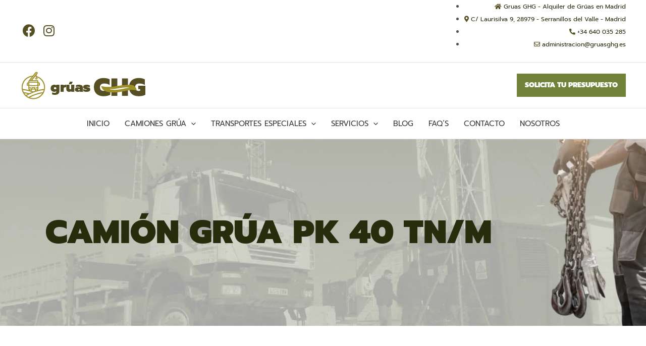

--- FILE ---
content_type: text/css
request_url: https://cdn-ildhidb.nitrocdn.com/UEbyNxjzCgtiseOHHlHJWAqVtaUdwnJm/assets/static/optimized/rev-cd8850d/gruasghg.es/combinedCss/nitro-min-noimport-f2b8749052051c9532ab333187019f03-stylesheet.css
body_size: 35403
content:
:root{--direction-multiplier:1;}body.rtl,html[dir=rtl]{--direction-multiplier:-1;}.elementor-hidden{display:none;}.elementor-visibility-hidden{visibility:hidden;}.elementor-screen-only,.screen-reader-text,.screen-reader-text span,.ui-helper-hidden-accessible{height:1px;margin:-1px;overflow:hidden;padding:0;position:absolute;top:-10000em;width:1px;clip:rect(0,0,0,0);border:0;}.elementor-clearfix:after{clear:both;content:"";display:block;height:0;width:0;}.e-logo-wrapper{background:var(--e-a-bg-logo);border-radius:50%;display:inline-block;line-height:1;padding:.75em;}.e-logo-wrapper i{color:var(--e-a-color-logo);font-size:1em;}.elementor *,.elementor :after,.elementor :before{box-sizing:border-box;}.elementor a{box-shadow:none;text-decoration:none;}.elementor hr{background-color:transparent;margin:0;}.elementor img{border:none;border-radius:0;box-shadow:none;height:auto;max-width:100%;}.elementor .elementor-widget:not(.elementor-widget-text-editor):not(.elementor-widget-theme-post-content) figure{margin:0;}.elementor embed,.elementor iframe,.elementor object,.elementor video{border:none;line-height:1;margin:0;max-width:100%;width:100%;}.elementor .elementor-background,.elementor .elementor-background-holder,.elementor .elementor-background-video-container{direction:ltr;inset:0;overflow:hidden;position:absolute;z-index:0;}.elementor .elementor-background-video-container{pointer-events:none;transition:opacity 1s;}.elementor .elementor-background-video-container.elementor-loading{opacity:0;}.elementor .elementor-background-video-embed{max-width:none;}.elementor .elementor-background-video,.elementor .elementor-background-video-embed,.elementor .elementor-background-video-hosted{left:50%;position:absolute;top:50%;transform:translate(-50%,-50%);}.elementor .elementor-background-video{max-width:none;}.elementor .elementor-background-video-hosted{-o-object-fit:cover;object-fit:cover;}.elementor .elementor-background-overlay{inset:0;position:absolute;}.elementor .elementor-background-slideshow{inset:0;position:absolute;z-index:0;}.elementor .elementor-background-slideshow__slide__image{background-position:50%;background-size:cover;height:100%;width:100%;}.e-con-inner>.elementor-element.elementor-absolute,.e-con>.elementor-element.elementor-absolute,.elementor-widget-wrap>.elementor-element.elementor-absolute{position:absolute;}.e-con-inner>.elementor-element.elementor-fixed,.e-con>.elementor-element.elementor-fixed,.elementor-widget-wrap>.elementor-element.elementor-fixed{position:fixed;}.elementor-widget-wrap .elementor-element.elementor-widget__width-auto,.elementor-widget-wrap .elementor-element.elementor-widget__width-initial{max-width:100%;}@media (max-width:1024px){.elementor-widget-wrap .elementor-element.elementor-widget-tablet__width-auto,.elementor-widget-wrap .elementor-element.elementor-widget-tablet__width-initial{max-width:100%;}}@media (max-width:767px){.elementor-widget-wrap .elementor-element.elementor-widget-mobile__width-auto,.elementor-widget-wrap .elementor-element.elementor-widget-mobile__width-initial{max-width:100%;}}.elementor-element{--flex-direction:initial;--flex-wrap:initial;--justify-content:initial;--align-items:initial;--align-content:initial;--gap:initial;--flex-basis:initial;--flex-grow:initial;--flex-shrink:initial;--order:initial;--align-self:initial;align-self:var(--align-self);flex-basis:var(--flex-basis);flex-grow:var(--flex-grow);flex-shrink:var(--flex-shrink);order:var(--order);}.elementor-element.elementor-absolute,.elementor-element.elementor-fixed{z-index:1;}.elementor-element:where(.e-con-full,.elementor-widget){align-content:var(--align-content);align-items:var(--align-items);flex-direction:var(--flex-direction);flex-wrap:var(--flex-wrap);gap:var(--row-gap) var(--column-gap);justify-content:var(--justify-content);}.elementor-invisible{visibility:hidden;}.elementor-align-center{text-align:center;}.elementor-align-right{text-align:right;}.elementor-align-left{text-align:left;}.elementor-align-center .elementor-button,.elementor-align-left .elementor-button,.elementor-align-right .elementor-button{width:auto;}.elementor-align-justify .elementor-button{width:100%;}.elementor-custom-embed-play{left:50%;position:absolute;top:50%;transform:translate(-50%,-50%);}.elementor-custom-embed-play i{color:#fff;font-size:100px;text-shadow:1px 0 6px rgba(0,0,0,.3);}.elementor-custom-embed-play svg{height:100px;width:100px;fill:#fff;filter:drop-shadow(1px 0 6px rgba(0,0,0,.3));}.elementor-custom-embed-play i,.elementor-custom-embed-play svg{opacity:.8;transition:all .5s;}.elementor-custom-embed-play.elementor-playing i{font-family:eicons;}.elementor-custom-embed-play.elementor-playing i:before{content:"";}.elementor-custom-embed-play.elementor-playing i,.elementor-custom-embed-play.elementor-playing svg{animation:eicon-spin 2s linear infinite;}.elementor-tag{display:inline-flex;}.elementor-ken-burns{transition-duration:10s;transition-property:transform;transition-timing-function:linear;}.elementor-ken-burns--out{transform:scale(1.3);}.elementor-ken-burns--active{transition-duration:20s;}.elementor-ken-burns--active.elementor-ken-burns--out{transform:scale(1);}.elementor-ken-burns--active.elementor-ken-burns--in{transform:scale(1.3);}@media (min-width:-1){.elementor-widescreen-align-center{text-align:center;}.elementor-widescreen-align-right{text-align:right;}.elementor-widescreen-align-left{text-align:left;}.elementor-widescreen-align-center .elementor-button,.elementor-widescreen-align-left .elementor-button,.elementor-widescreen-align-right .elementor-button{width:auto;}.elementor-widescreen-align-justify .elementor-button{width:100%;}}@media (max-width:-1){.elementor-laptop-align-center{text-align:center;}.elementor-laptop-align-right{text-align:right;}.elementor-laptop-align-left{text-align:left;}.elementor-laptop-align-center .elementor-button,.elementor-laptop-align-left .elementor-button,.elementor-laptop-align-right .elementor-button{width:auto;}.elementor-laptop-align-justify .elementor-button{width:100%;}.elementor-tablet_extra-align-center{text-align:center;}.elementor-tablet_extra-align-right{text-align:right;}.elementor-tablet_extra-align-left{text-align:left;}.elementor-tablet_extra-align-center .elementor-button,.elementor-tablet_extra-align-left .elementor-button,.elementor-tablet_extra-align-right .elementor-button{width:auto;}.elementor-tablet_extra-align-justify .elementor-button{width:100%;}}@media (max-width:1024px){.elementor-tablet-align-center{text-align:center;}.elementor-tablet-align-right{text-align:right;}.elementor-tablet-align-left{text-align:left;}.elementor-tablet-align-center .elementor-button,.elementor-tablet-align-left .elementor-button,.elementor-tablet-align-right .elementor-button{width:auto;}.elementor-tablet-align-justify .elementor-button{width:100%;}}@media (max-width:-1){.elementor-mobile_extra-align-center{text-align:center;}.elementor-mobile_extra-align-right{text-align:right;}.elementor-mobile_extra-align-left{text-align:left;}.elementor-mobile_extra-align-center .elementor-button,.elementor-mobile_extra-align-left .elementor-button,.elementor-mobile_extra-align-right .elementor-button{width:auto;}.elementor-mobile_extra-align-justify .elementor-button{width:100%;}}@media (max-width:767px){.elementor-mobile-align-center{text-align:center;}.elementor-mobile-align-right{text-align:right;}.elementor-mobile-align-left{text-align:left;}.elementor-mobile-align-center .elementor-button,.elementor-mobile-align-left .elementor-button,.elementor-mobile-align-right .elementor-button{width:auto;}.elementor-mobile-align-justify .elementor-button{width:100%;}}:root{--page-title-display:block;}.elementor-page-title,h1.entry-title{display:var(--page-title-display);}@keyframes eicon-spin{0%{transform:rotate(0deg);}to{transform:rotate(359deg);}}.eicon-animation-spin{animation:eicon-spin 2s linear infinite;}.elementor-section{position:relative;}.elementor-section .elementor-container{display:flex;margin-left:auto;margin-right:auto;position:relative;}@media (max-width:1024px){.elementor-section .elementor-container{flex-wrap:wrap;}}.elementor-section.elementor-section-boxed>.elementor-container{max-width:1140px;}.elementor-section.elementor-section-stretched{position:relative;width:100%;}.elementor-section.elementor-section-items-top>.elementor-container{align-items:flex-start;}.elementor-section.elementor-section-items-middle>.elementor-container{align-items:center;}.elementor-section.elementor-section-items-bottom>.elementor-container{align-items:flex-end;}@media (min-width:768px){.elementor-section.elementor-section-height-full{height:100vh;}.elementor-section.elementor-section-height-full>.elementor-container{height:100%;}}.elementor-bc-flex-widget .elementor-section-content-top>.elementor-container>.elementor-column>.elementor-widget-wrap{align-items:flex-start;}.elementor-bc-flex-widget .elementor-section-content-middle>.elementor-container>.elementor-column>.elementor-widget-wrap{align-items:center;}.elementor-bc-flex-widget .elementor-section-content-bottom>.elementor-container>.elementor-column>.elementor-widget-wrap{align-items:flex-end;}.elementor-widget-wrap{align-content:flex-start;flex-wrap:wrap;position:relative;width:100%;}.elementor:not(.elementor-bc-flex-widget) .elementor-widget-wrap{display:flex;}.elementor-widget-wrap>.elementor-element{width:100%;}.elementor-widget-wrap.e-swiper-container{width:calc(100% - ( var(--e-column-margin-left,0px) + var(--e-column-margin-right,0px) ));}.elementor-widget{position:relative;}.elementor-widget:not(:last-child){margin-bottom:var(--kit-widget-spacing,20px);}.elementor-widget:not(:last-child).elementor-absolute,.elementor-widget:not(:last-child).elementor-widget__width-auto,.elementor-widget:not(:last-child).elementor-widget__width-initial{margin-bottom:0;}.elementor-column{display:flex;min-height:1px;position:relative;}.elementor-column-gap-narrow>.elementor-column>.elementor-element-populated{padding:5px;}.elementor-column-gap-default>.elementor-column>.elementor-element-populated{padding:10px;}.elementor-column-gap-extended>.elementor-column>.elementor-element-populated{padding:15px;}.elementor-column-gap-wide>.elementor-column>.elementor-element-populated{padding:20px;}.elementor-column-gap-wider>.elementor-column>.elementor-element-populated{padding:30px;}.elementor-inner-section .elementor-column-gap-no .elementor-element-populated{padding:0;}@media (min-width:768px){.elementor-column.elementor-col-10,.elementor-column[data-col="10"]{width:10%;}.elementor-column.elementor-col-11,.elementor-column[data-col="11"]{width:11.111%;}.elementor-column.elementor-col-12,.elementor-column[data-col="12"]{width:12.5%;}.elementor-column.elementor-col-14,.elementor-column[data-col="14"]{width:14.285%;}.elementor-column.elementor-col-16,.elementor-column[data-col="16"]{width:16.666%;}.elementor-column.elementor-col-20,.elementor-column[data-col="20"]{width:20%;}.elementor-column.elementor-col-25,.elementor-column[data-col="25"]{width:25%;}.elementor-column.elementor-col-30,.elementor-column[data-col="30"]{width:30%;}.elementor-column.elementor-col-33,.elementor-column[data-col="33"]{width:33.333%;}.elementor-column.elementor-col-40,.elementor-column[data-col="40"]{width:40%;}.elementor-column.elementor-col-50,.elementor-column[data-col="50"]{width:50%;}.elementor-column.elementor-col-60,.elementor-column[data-col="60"]{width:60%;}.elementor-column.elementor-col-66,.elementor-column[data-col="66"]{width:66.666%;}.elementor-column.elementor-col-70,.elementor-column[data-col="70"]{width:70%;}.elementor-column.elementor-col-75,.elementor-column[data-col="75"]{width:75%;}.elementor-column.elementor-col-80,.elementor-column[data-col="80"]{width:80%;}.elementor-column.elementor-col-83,.elementor-column[data-col="83"]{width:83.333%;}.elementor-column.elementor-col-90,.elementor-column[data-col="90"]{width:90%;}.elementor-column.elementor-col-100,.elementor-column[data-col="100"]{width:100%;}}@media (max-width:479px){.elementor-column.elementor-xs-10{width:10%;}.elementor-column.elementor-xs-11{width:11.111%;}.elementor-column.elementor-xs-12{width:12.5%;}.elementor-column.elementor-xs-14{width:14.285%;}.elementor-column.elementor-xs-16{width:16.666%;}.elementor-column.elementor-xs-20{width:20%;}.elementor-column.elementor-xs-25{width:25%;}.elementor-column.elementor-xs-30{width:30%;}.elementor-column.elementor-xs-33{width:33.333%;}.elementor-column.elementor-xs-40{width:40%;}.elementor-column.elementor-xs-50{width:50%;}.elementor-column.elementor-xs-60{width:60%;}.elementor-column.elementor-xs-66{width:66.666%;}.elementor-column.elementor-xs-70{width:70%;}.elementor-column.elementor-xs-75{width:75%;}.elementor-column.elementor-xs-80{width:80%;}.elementor-column.elementor-xs-83{width:83.333%;}.elementor-column.elementor-xs-90{width:90%;}.elementor-column.elementor-xs-100{width:100%;}}@media (max-width:767px){.elementor-column.elementor-sm-10{width:10%;}.elementor-column.elementor-sm-11{width:11.111%;}.elementor-column.elementor-sm-12{width:12.5%;}.elementor-column.elementor-sm-14{width:14.285%;}.elementor-column.elementor-sm-16{width:16.666%;}.elementor-column.elementor-sm-20{width:20%;}.elementor-column.elementor-sm-25{width:25%;}.elementor-column.elementor-sm-30{width:30%;}.elementor-column.elementor-sm-33{width:33.333%;}.elementor-column.elementor-sm-40{width:40%;}.elementor-column.elementor-sm-50{width:50%;}.elementor-column.elementor-sm-60{width:60%;}.elementor-column.elementor-sm-66{width:66.666%;}.elementor-column.elementor-sm-70{width:70%;}.elementor-column.elementor-sm-75{width:75%;}.elementor-column.elementor-sm-80{width:80%;}.elementor-column.elementor-sm-83{width:83.333%;}.elementor-column.elementor-sm-90{width:90%;}.elementor-column.elementor-sm-100{width:100%;}}@media (min-width:768px) and (max-width:1024px){.elementor-column.elementor-md-10{width:10%;}.elementor-column.elementor-md-11{width:11.111%;}.elementor-column.elementor-md-12{width:12.5%;}.elementor-column.elementor-md-14{width:14.285%;}.elementor-column.elementor-md-16{width:16.666%;}.elementor-column.elementor-md-20{width:20%;}.elementor-column.elementor-md-25{width:25%;}.elementor-column.elementor-md-30{width:30%;}.elementor-column.elementor-md-33{width:33.333%;}.elementor-column.elementor-md-40{width:40%;}.elementor-column.elementor-md-50{width:50%;}.elementor-column.elementor-md-60{width:60%;}.elementor-column.elementor-md-66{width:66.666%;}.elementor-column.elementor-md-70{width:70%;}.elementor-column.elementor-md-75{width:75%;}.elementor-column.elementor-md-80{width:80%;}.elementor-column.elementor-md-83{width:83.333%;}.elementor-column.elementor-md-90{width:90%;}.elementor-column.elementor-md-100{width:100%;}}@media (min-width:-1){.elementor-reverse-widescreen>.elementor-container>:first-child{order:10;}.elementor-reverse-widescreen>.elementor-container>:nth-child(2){order:9;}.elementor-reverse-widescreen>.elementor-container>:nth-child(3){order:8;}.elementor-reverse-widescreen>.elementor-container>:nth-child(4){order:7;}.elementor-reverse-widescreen>.elementor-container>:nth-child(5){order:6;}.elementor-reverse-widescreen>.elementor-container>:nth-child(6){order:5;}.elementor-reverse-widescreen>.elementor-container>:nth-child(7){order:4;}.elementor-reverse-widescreen>.elementor-container>:nth-child(8){order:3;}.elementor-reverse-widescreen>.elementor-container>:nth-child(9){order:2;}.elementor-reverse-widescreen>.elementor-container>:nth-child(10){order:1;}}@media (min-width:1025px) and (max-width:-1){.elementor-reverse-laptop>.elementor-container>:first-child{order:10;}.elementor-reverse-laptop>.elementor-container>:nth-child(2){order:9;}.elementor-reverse-laptop>.elementor-container>:nth-child(3){order:8;}.elementor-reverse-laptop>.elementor-container>:nth-child(4){order:7;}.elementor-reverse-laptop>.elementor-container>:nth-child(5){order:6;}.elementor-reverse-laptop>.elementor-container>:nth-child(6){order:5;}.elementor-reverse-laptop>.elementor-container>:nth-child(7){order:4;}.elementor-reverse-laptop>.elementor-container>:nth-child(8){order:3;}.elementor-reverse-laptop>.elementor-container>:nth-child(9){order:2;}.elementor-reverse-laptop>.elementor-container>:nth-child(10){order:1;}}@media (min-width:-1) and (max-width:-1){.elementor-reverse-laptop>.elementor-container>:first-child{order:10;}.elementor-reverse-laptop>.elementor-container>:nth-child(2){order:9;}.elementor-reverse-laptop>.elementor-container>:nth-child(3){order:8;}.elementor-reverse-laptop>.elementor-container>:nth-child(4){order:7;}.elementor-reverse-laptop>.elementor-container>:nth-child(5){order:6;}.elementor-reverse-laptop>.elementor-container>:nth-child(6){order:5;}.elementor-reverse-laptop>.elementor-container>:nth-child(7){order:4;}.elementor-reverse-laptop>.elementor-container>:nth-child(8){order:3;}.elementor-reverse-laptop>.elementor-container>:nth-child(9){order:2;}.elementor-reverse-laptop>.elementor-container>:nth-child(10){order:1;}}@media (min-width:1025px) and (max-width:-1){.elementor-reverse-laptop>.elementor-container>:first-child,.elementor-reverse-laptop>.elementor-container>:nth-child(10),.elementor-reverse-laptop>.elementor-container>:nth-child(2),.elementor-reverse-laptop>.elementor-container>:nth-child(3),.elementor-reverse-laptop>.elementor-container>:nth-child(4),.elementor-reverse-laptop>.elementor-container>:nth-child(5),.elementor-reverse-laptop>.elementor-container>:nth-child(6),.elementor-reverse-laptop>.elementor-container>:nth-child(7),.elementor-reverse-laptop>.elementor-container>:nth-child(8),.elementor-reverse-laptop>.elementor-container>:nth-child(9){order:0;}.elementor-reverse-tablet_extra>.elementor-container>:first-child{order:10;}.elementor-reverse-tablet_extra>.elementor-container>:nth-child(2){order:9;}.elementor-reverse-tablet_extra>.elementor-container>:nth-child(3){order:8;}.elementor-reverse-tablet_extra>.elementor-container>:nth-child(4){order:7;}.elementor-reverse-tablet_extra>.elementor-container>:nth-child(5){order:6;}.elementor-reverse-tablet_extra>.elementor-container>:nth-child(6){order:5;}.elementor-reverse-tablet_extra>.elementor-container>:nth-child(7){order:4;}.elementor-reverse-tablet_extra>.elementor-container>:nth-child(8){order:3;}.elementor-reverse-tablet_extra>.elementor-container>:nth-child(9){order:2;}.elementor-reverse-tablet_extra>.elementor-container>:nth-child(10){order:1;}}@media (min-width:768px) and (max-width:1024px){.elementor-reverse-tablet>.elementor-container>:first-child{order:10;}.elementor-reverse-tablet>.elementor-container>:nth-child(2){order:9;}.elementor-reverse-tablet>.elementor-container>:nth-child(3){order:8;}.elementor-reverse-tablet>.elementor-container>:nth-child(4){order:7;}.elementor-reverse-tablet>.elementor-container>:nth-child(5){order:6;}.elementor-reverse-tablet>.elementor-container>:nth-child(6){order:5;}.elementor-reverse-tablet>.elementor-container>:nth-child(7){order:4;}.elementor-reverse-tablet>.elementor-container>:nth-child(8){order:3;}.elementor-reverse-tablet>.elementor-container>:nth-child(9){order:2;}.elementor-reverse-tablet>.elementor-container>:nth-child(10){order:1;}}@media (min-width:-1) and (max-width:1024px){.elementor-reverse-tablet>.elementor-container>:first-child{order:10;}.elementor-reverse-tablet>.elementor-container>:nth-child(2){order:9;}.elementor-reverse-tablet>.elementor-container>:nth-child(3){order:8;}.elementor-reverse-tablet>.elementor-container>:nth-child(4){order:7;}.elementor-reverse-tablet>.elementor-container>:nth-child(5){order:6;}.elementor-reverse-tablet>.elementor-container>:nth-child(6){order:5;}.elementor-reverse-tablet>.elementor-container>:nth-child(7){order:4;}.elementor-reverse-tablet>.elementor-container>:nth-child(8){order:3;}.elementor-reverse-tablet>.elementor-container>:nth-child(9){order:2;}.elementor-reverse-tablet>.elementor-container>:nth-child(10){order:1;}}@media (min-width:768px) and (max-width:-1){.elementor-reverse-tablet>.elementor-container>:first-child,.elementor-reverse-tablet>.elementor-container>:nth-child(10),.elementor-reverse-tablet>.elementor-container>:nth-child(2),.elementor-reverse-tablet>.elementor-container>:nth-child(3),.elementor-reverse-tablet>.elementor-container>:nth-child(4),.elementor-reverse-tablet>.elementor-container>:nth-child(5),.elementor-reverse-tablet>.elementor-container>:nth-child(6),.elementor-reverse-tablet>.elementor-container>:nth-child(7),.elementor-reverse-tablet>.elementor-container>:nth-child(8),.elementor-reverse-tablet>.elementor-container>:nth-child(9){order:0;}.elementor-reverse-mobile_extra>.elementor-container>:first-child{order:10;}.elementor-reverse-mobile_extra>.elementor-container>:nth-child(2){order:9;}.elementor-reverse-mobile_extra>.elementor-container>:nth-child(3){order:8;}.elementor-reverse-mobile_extra>.elementor-container>:nth-child(4){order:7;}.elementor-reverse-mobile_extra>.elementor-container>:nth-child(5){order:6;}.elementor-reverse-mobile_extra>.elementor-container>:nth-child(6){order:5;}.elementor-reverse-mobile_extra>.elementor-container>:nth-child(7){order:4;}.elementor-reverse-mobile_extra>.elementor-container>:nth-child(8){order:3;}.elementor-reverse-mobile_extra>.elementor-container>:nth-child(9){order:2;}.elementor-reverse-mobile_extra>.elementor-container>:nth-child(10){order:1;}}@media (max-width:767px){.elementor-reverse-mobile>.elementor-container>:first-child{order:10;}.elementor-reverse-mobile>.elementor-container>:nth-child(2){order:9;}.elementor-reverse-mobile>.elementor-container>:nth-child(3){order:8;}.elementor-reverse-mobile>.elementor-container>:nth-child(4){order:7;}.elementor-reverse-mobile>.elementor-container>:nth-child(5){order:6;}.elementor-reverse-mobile>.elementor-container>:nth-child(6){order:5;}.elementor-reverse-mobile>.elementor-container>:nth-child(7){order:4;}.elementor-reverse-mobile>.elementor-container>:nth-child(8){order:3;}.elementor-reverse-mobile>.elementor-container>:nth-child(9){order:2;}.elementor-reverse-mobile>.elementor-container>:nth-child(10){order:1;}.elementor-column{width:100%;}}.elementor-grid{display:grid;grid-column-gap:var(--grid-column-gap);grid-row-gap:var(--grid-row-gap);}.elementor-grid .elementor-grid-item{min-width:0;}.elementor-grid-0 .elementor-grid{display:inline-block;margin-bottom:calc(-1 * var(--grid-row-gap));width:100%;word-spacing:var(--grid-column-gap);}.elementor-grid-0 .elementor-grid .elementor-grid-item{display:inline-block;margin-bottom:var(--grid-row-gap);word-break:break-word;}.elementor-grid-1 .elementor-grid{grid-template-columns:repeat(1,1fr);}.elementor-grid-2 .elementor-grid{grid-template-columns:repeat(2,1fr);}.elementor-grid-3 .elementor-grid{grid-template-columns:repeat(3,1fr);}.elementor-grid-4 .elementor-grid{grid-template-columns:repeat(4,1fr);}.elementor-grid-5 .elementor-grid{grid-template-columns:repeat(5,1fr);}.elementor-grid-6 .elementor-grid{grid-template-columns:repeat(6,1fr);}.elementor-grid-7 .elementor-grid{grid-template-columns:repeat(7,1fr);}.elementor-grid-8 .elementor-grid{grid-template-columns:repeat(8,1fr);}.elementor-grid-9 .elementor-grid{grid-template-columns:repeat(9,1fr);}.elementor-grid-10 .elementor-grid{grid-template-columns:repeat(10,1fr);}.elementor-grid-11 .elementor-grid{grid-template-columns:repeat(11,1fr);}.elementor-grid-12 .elementor-grid{grid-template-columns:repeat(12,1fr);}@media (min-width:-1){.elementor-grid-widescreen-0 .elementor-grid{display:inline-block;margin-bottom:calc(-1 * var(--grid-row-gap));width:100%;word-spacing:var(--grid-column-gap);}.elementor-grid-widescreen-0 .elementor-grid .elementor-grid-item{display:inline-block;margin-bottom:var(--grid-row-gap);word-break:break-word;}.elementor-grid-widescreen-1 .elementor-grid{grid-template-columns:repeat(1,1fr);}.elementor-grid-widescreen-2 .elementor-grid{grid-template-columns:repeat(2,1fr);}.elementor-grid-widescreen-3 .elementor-grid{grid-template-columns:repeat(3,1fr);}.elementor-grid-widescreen-4 .elementor-grid{grid-template-columns:repeat(4,1fr);}.elementor-grid-widescreen-5 .elementor-grid{grid-template-columns:repeat(5,1fr);}.elementor-grid-widescreen-6 .elementor-grid{grid-template-columns:repeat(6,1fr);}.elementor-grid-widescreen-7 .elementor-grid{grid-template-columns:repeat(7,1fr);}.elementor-grid-widescreen-8 .elementor-grid{grid-template-columns:repeat(8,1fr);}.elementor-grid-widescreen-9 .elementor-grid{grid-template-columns:repeat(9,1fr);}.elementor-grid-widescreen-10 .elementor-grid{grid-template-columns:repeat(10,1fr);}.elementor-grid-widescreen-11 .elementor-grid{grid-template-columns:repeat(11,1fr);}.elementor-grid-widescreen-12 .elementor-grid{grid-template-columns:repeat(12,1fr);}}@media (max-width:-1){.elementor-grid-laptop-0 .elementor-grid{display:inline-block;margin-bottom:calc(-1 * var(--grid-row-gap));width:100%;word-spacing:var(--grid-column-gap);}.elementor-grid-laptop-0 .elementor-grid .elementor-grid-item{display:inline-block;margin-bottom:var(--grid-row-gap);word-break:break-word;}.elementor-grid-laptop-1 .elementor-grid{grid-template-columns:repeat(1,1fr);}.elementor-grid-laptop-2 .elementor-grid{grid-template-columns:repeat(2,1fr);}.elementor-grid-laptop-3 .elementor-grid{grid-template-columns:repeat(3,1fr);}.elementor-grid-laptop-4 .elementor-grid{grid-template-columns:repeat(4,1fr);}.elementor-grid-laptop-5 .elementor-grid{grid-template-columns:repeat(5,1fr);}.elementor-grid-laptop-6 .elementor-grid{grid-template-columns:repeat(6,1fr);}.elementor-grid-laptop-7 .elementor-grid{grid-template-columns:repeat(7,1fr);}.elementor-grid-laptop-8 .elementor-grid{grid-template-columns:repeat(8,1fr);}.elementor-grid-laptop-9 .elementor-grid{grid-template-columns:repeat(9,1fr);}.elementor-grid-laptop-10 .elementor-grid{grid-template-columns:repeat(10,1fr);}.elementor-grid-laptop-11 .elementor-grid{grid-template-columns:repeat(11,1fr);}.elementor-grid-laptop-12 .elementor-grid{grid-template-columns:repeat(12,1fr);}.elementor-grid-tablet_extra-0 .elementor-grid{display:inline-block;margin-bottom:calc(-1 * var(--grid-row-gap));width:100%;word-spacing:var(--grid-column-gap);}.elementor-grid-tablet_extra-0 .elementor-grid .elementor-grid-item{display:inline-block;margin-bottom:var(--grid-row-gap);word-break:break-word;}.elementor-grid-tablet_extra-1 .elementor-grid{grid-template-columns:repeat(1,1fr);}.elementor-grid-tablet_extra-2 .elementor-grid{grid-template-columns:repeat(2,1fr);}.elementor-grid-tablet_extra-3 .elementor-grid{grid-template-columns:repeat(3,1fr);}.elementor-grid-tablet_extra-4 .elementor-grid{grid-template-columns:repeat(4,1fr);}.elementor-grid-tablet_extra-5 .elementor-grid{grid-template-columns:repeat(5,1fr);}.elementor-grid-tablet_extra-6 .elementor-grid{grid-template-columns:repeat(6,1fr);}.elementor-grid-tablet_extra-7 .elementor-grid{grid-template-columns:repeat(7,1fr);}.elementor-grid-tablet_extra-8 .elementor-grid{grid-template-columns:repeat(8,1fr);}.elementor-grid-tablet_extra-9 .elementor-grid{grid-template-columns:repeat(9,1fr);}.elementor-grid-tablet_extra-10 .elementor-grid{grid-template-columns:repeat(10,1fr);}.elementor-grid-tablet_extra-11 .elementor-grid{grid-template-columns:repeat(11,1fr);}.elementor-grid-tablet_extra-12 .elementor-grid{grid-template-columns:repeat(12,1fr);}}@media (max-width:1024px){.elementor-grid-tablet-0 .elementor-grid{display:inline-block;margin-bottom:calc(-1 * var(--grid-row-gap));width:100%;word-spacing:var(--grid-column-gap);}.elementor-grid-tablet-0 .elementor-grid .elementor-grid-item{display:inline-block;margin-bottom:var(--grid-row-gap);word-break:break-word;}.elementor-grid-tablet-1 .elementor-grid{grid-template-columns:repeat(1,1fr);}.elementor-grid-tablet-2 .elementor-grid{grid-template-columns:repeat(2,1fr);}.elementor-grid-tablet-3 .elementor-grid{grid-template-columns:repeat(3,1fr);}.elementor-grid-tablet-4 .elementor-grid{grid-template-columns:repeat(4,1fr);}.elementor-grid-tablet-5 .elementor-grid{grid-template-columns:repeat(5,1fr);}.elementor-grid-tablet-6 .elementor-grid{grid-template-columns:repeat(6,1fr);}.elementor-grid-tablet-7 .elementor-grid{grid-template-columns:repeat(7,1fr);}.elementor-grid-tablet-8 .elementor-grid{grid-template-columns:repeat(8,1fr);}.elementor-grid-tablet-9 .elementor-grid{grid-template-columns:repeat(9,1fr);}.elementor-grid-tablet-10 .elementor-grid{grid-template-columns:repeat(10,1fr);}.elementor-grid-tablet-11 .elementor-grid{grid-template-columns:repeat(11,1fr);}.elementor-grid-tablet-12 .elementor-grid{grid-template-columns:repeat(12,1fr);}}@media (max-width:-1){.elementor-grid-mobile_extra-0 .elementor-grid{display:inline-block;margin-bottom:calc(-1 * var(--grid-row-gap));width:100%;word-spacing:var(--grid-column-gap);}.elementor-grid-mobile_extra-0 .elementor-grid .elementor-grid-item{display:inline-block;margin-bottom:var(--grid-row-gap);word-break:break-word;}.elementor-grid-mobile_extra-1 .elementor-grid{grid-template-columns:repeat(1,1fr);}.elementor-grid-mobile_extra-2 .elementor-grid{grid-template-columns:repeat(2,1fr);}.elementor-grid-mobile_extra-3 .elementor-grid{grid-template-columns:repeat(3,1fr);}.elementor-grid-mobile_extra-4 .elementor-grid{grid-template-columns:repeat(4,1fr);}.elementor-grid-mobile_extra-5 .elementor-grid{grid-template-columns:repeat(5,1fr);}.elementor-grid-mobile_extra-6 .elementor-grid{grid-template-columns:repeat(6,1fr);}.elementor-grid-mobile_extra-7 .elementor-grid{grid-template-columns:repeat(7,1fr);}.elementor-grid-mobile_extra-8 .elementor-grid{grid-template-columns:repeat(8,1fr);}.elementor-grid-mobile_extra-9 .elementor-grid{grid-template-columns:repeat(9,1fr);}.elementor-grid-mobile_extra-10 .elementor-grid{grid-template-columns:repeat(10,1fr);}.elementor-grid-mobile_extra-11 .elementor-grid{grid-template-columns:repeat(11,1fr);}.elementor-grid-mobile_extra-12 .elementor-grid{grid-template-columns:repeat(12,1fr);}}@media (max-width:767px){.elementor-grid-mobile-0 .elementor-grid{display:inline-block;margin-bottom:calc(-1 * var(--grid-row-gap));width:100%;word-spacing:var(--grid-column-gap);}.elementor-grid-mobile-0 .elementor-grid .elementor-grid-item{display:inline-block;margin-bottom:var(--grid-row-gap);word-break:break-word;}.elementor-grid-mobile-1 .elementor-grid{grid-template-columns:repeat(1,1fr);}.elementor-grid-mobile-2 .elementor-grid{grid-template-columns:repeat(2,1fr);}.elementor-grid-mobile-3 .elementor-grid{grid-template-columns:repeat(3,1fr);}.elementor-grid-mobile-4 .elementor-grid{grid-template-columns:repeat(4,1fr);}.elementor-grid-mobile-5 .elementor-grid{grid-template-columns:repeat(5,1fr);}.elementor-grid-mobile-6 .elementor-grid{grid-template-columns:repeat(6,1fr);}.elementor-grid-mobile-7 .elementor-grid{grid-template-columns:repeat(7,1fr);}.elementor-grid-mobile-8 .elementor-grid{grid-template-columns:repeat(8,1fr);}.elementor-grid-mobile-9 .elementor-grid{grid-template-columns:repeat(9,1fr);}.elementor-grid-mobile-10 .elementor-grid{grid-template-columns:repeat(10,1fr);}.elementor-grid-mobile-11 .elementor-grid{grid-template-columns:repeat(11,1fr);}.elementor-grid-mobile-12 .elementor-grid{grid-template-columns:repeat(12,1fr);}}@media (min-width:1025px){#elementor-device-mode:after{content:"desktop";}}@media (min-width:-1){#elementor-device-mode:after{content:"widescreen";}}@media (max-width:-1){#elementor-device-mode:after{content:"laptop";content:"tablet_extra";}}@media (max-width:1024px){#elementor-device-mode:after{content:"tablet";}}@media (max-width:-1){#elementor-device-mode:after{content:"mobile_extra";}}@media (max-width:767px){#elementor-device-mode:after{content:"mobile";}}@media (prefers-reduced-motion:no-preference){html{scroll-behavior:smooth;}}.e-con{--border-radius:0;--border-top-width:0px;--border-right-width:0px;--border-bottom-width:0px;--border-left-width:0px;--border-style:initial;--border-color:initial;--container-widget-width:100%;--container-widget-height:initial;--container-widget-flex-grow:0;--container-widget-align-self:initial;--content-width:min(100%,var(--container-max-width,1140px));--width:100%;--min-height:initial;--height:auto;--text-align:initial;--margin-top:0px;--margin-right:0px;--margin-bottom:0px;--margin-left:0px;--padding-top:var(--container-default-padding-top,10px);--padding-right:var(--container-default-padding-right,10px);--padding-bottom:var(--container-default-padding-bottom,10px);--padding-left:var(--container-default-padding-left,10px);--position:relative;--z-index:revert;--overflow:visible;--gap:var(--widgets-spacing,20px);--row-gap:var(--widgets-spacing-row,20px);--column-gap:var(--widgets-spacing-column,20px);--overlay-mix-blend-mode:initial;--overlay-opacity:1;--overlay-transition:.3s;--e-con-grid-template-columns:repeat(3,1fr);--e-con-grid-template-rows:repeat(2,1fr);border-radius:var(--border-radius);height:var(--height);min-height:var(--min-height);min-width:0;overflow:var(--overflow);position:var(--position);width:var(--width);z-index:var(--z-index);--flex-wrap-mobile:wrap;margin-block-end:var(--margin-block-end);margin-block-start:var(--margin-block-start);margin-inline-end:var(--margin-inline-end);margin-inline-start:var(--margin-inline-start);padding-inline-end:var(--padding-inline-end);padding-inline-start:var(--padding-inline-start);}.e-con:where(:not(.e-div-block-base)){transition:background var(--background-transition,.3s),border var(--border-transition,.3s),box-shadow var(--border-transition,.3s),transform var(--e-con-transform-transition-duration,.4s);}.e-con{--margin-block-start:var(--margin-top);--margin-block-end:var(--margin-bottom);--margin-inline-start:var(--margin-left);--margin-inline-end:var(--margin-right);--padding-inline-start:var(--padding-left);--padding-inline-end:var(--padding-right);--padding-block-start:var(--padding-top);--padding-block-end:var(--padding-bottom);--border-block-start-width:var(--border-top-width);--border-block-end-width:var(--border-bottom-width);--border-inline-start-width:var(--border-left-width);--border-inline-end-width:var(--border-right-width);}body.rtl .e-con{--padding-inline-start:var(--padding-right);--padding-inline-end:var(--padding-left);--margin-inline-start:var(--margin-right);--margin-inline-end:var(--margin-left);--border-inline-start-width:var(--border-right-width);--border-inline-end-width:var(--border-left-width);}.e-con.e-flex{--flex-direction:column;--flex-basis:auto;--flex-grow:0;--flex-shrink:1;flex:var(--flex-grow) var(--flex-shrink) var(--flex-basis);}.e-con-full,.e-con>.e-con-inner{padding-block-end:var(--padding-block-end);padding-block-start:var(--padding-block-start);text-align:var(--text-align);}.e-con-full.e-flex,.e-con.e-flex>.e-con-inner{flex-direction:var(--flex-direction);}.e-con,.e-con>.e-con-inner{display:var(--display);}.e-con.e-grid{--grid-justify-content:start;--grid-align-content:start;--grid-auto-flow:row;}.e-con.e-grid,.e-con.e-grid>.e-con-inner{align-content:var(--grid-align-content);align-items:var(--align-items);grid-auto-flow:var(--grid-auto-flow);grid-template-columns:var(--e-con-grid-template-columns);grid-template-rows:var(--e-con-grid-template-rows);justify-content:var(--grid-justify-content);justify-items:var(--justify-items);}.e-con-boxed.e-flex{align-content:normal;align-items:normal;flex-direction:column;flex-wrap:nowrap;justify-content:normal;}.e-con-boxed.e-grid{grid-template-columns:1fr;grid-template-rows:1fr;justify-items:legacy;}.e-con-boxed{gap:initial;text-align:initial;}.e-con.e-flex>.e-con-inner{align-content:var(--align-content);align-items:var(--align-items);align-self:auto;flex-basis:auto;flex-grow:1;flex-shrink:1;flex-wrap:var(--flex-wrap);justify-content:var(--justify-content);}.e-con.e-grid>.e-con-inner{align-items:var(--align-items);justify-items:var(--justify-items);}.e-con>.e-con-inner{gap:var(--row-gap) var(--column-gap);height:100%;margin:0 auto;max-width:var(--content-width);padding-inline-end:0;padding-inline-start:0;width:100%;}:is(.elementor-section-wrap,[data-elementor-id])>.e-con{--margin-left:auto;--margin-right:auto;max-width:min(100%,var(--width));}.e-con .elementor-widget.elementor-widget{margin-block-end:0;}.e-con:before,.e-con>.elementor-background-slideshow:before,.e-con>.elementor-motion-effects-container>.elementor-motion-effects-layer:before,:is(.e-con,.e-con>.e-con-inner)>.elementor-background-video-container:before{border-block-end-width:var(--border-block-end-width);border-block-start-width:var(--border-block-start-width);border-color:var(--border-color);border-inline-end-width:var(--border-inline-end-width);border-inline-start-width:var(--border-inline-start-width);border-radius:var(--border-radius);border-style:var(--border-style);content:var(--background-overlay);display:block;height:max(100% + var(--border-top-width) + var(--border-bottom-width),100%);left:calc(0px - var(--border-left-width));mix-blend-mode:var(--overlay-mix-blend-mode);opacity:var(--overlay-opacity);position:absolute;top:calc(0px - var(--border-top-width));transition:var(--overlay-transition,.3s);width:max(100% + var(--border-left-width) + var(--border-right-width),100%);}.e-con:before{transition:background var(--overlay-transition,.3s),border-radius var(--border-transition,.3s),opacity var(--overlay-transition,.3s);}.e-con>.elementor-background-slideshow,:is(.e-con,.e-con>.e-con-inner)>.elementor-background-video-container{border-block-end-width:var(--border-block-end-width);border-block-start-width:var(--border-block-start-width);border-color:var(--border-color);border-inline-end-width:var(--border-inline-end-width);border-inline-start-width:var(--border-inline-start-width);border-radius:var(--border-radius);border-style:var(--border-style);height:max(100% + var(--border-top-width) + var(--border-bottom-width),100%);left:calc(0px - var(--border-left-width));top:calc(0px - var(--border-top-width));width:max(100% + var(--border-left-width) + var(--border-right-width),100%);}@media (max-width:767px){:is(.e-con,.e-con>.e-con-inner)>.elementor-background-video-container.elementor-hidden-mobile{display:none;}}:is(.e-con,.e-con>.e-con-inner)>.elementor-background-video-container:before{z-index:1;}:is(.e-con,.e-con>.e-con-inner)>.elementor-background-slideshow:before{z-index:2;}.e-con .elementor-widget{min-width:0;}.e-con .elementor-widget-empty,.e-con .elementor-widget-google_maps,.e-con .elementor-widget-video,.e-con .elementor-widget.e-widget-swiper{width:100%;}.e-con>.e-con-inner>.elementor-widget>.elementor-widget-container,.e-con>.elementor-widget>.elementor-widget-container{height:100%;}.e-con.e-con>.e-con-inner>.elementor-widget,.elementor.elementor .e-con>.elementor-widget{max-width:100%;}.e-con .elementor-widget:not(:last-child){--kit-widget-spacing:0px;}@media (max-width:767px){.e-con.e-flex{--width:100%;--flex-wrap:var(--flex-wrap-mobile);}.e-con.e-flex .elementor-widget-archive-posts{width:100%;}}.elementor-form-fields-wrapper{display:flex;flex-wrap:wrap;}.elementor-form-fields-wrapper.elementor-labels-above .elementor-field-group .elementor-field-subgroup,.elementor-form-fields-wrapper.elementor-labels-above .elementor-field-group>.elementor-select-wrapper,.elementor-form-fields-wrapper.elementor-labels-above .elementor-field-group>input,.elementor-form-fields-wrapper.elementor-labels-above .elementor-field-group>textarea{flex-basis:100%;max-width:100%;}.elementor-form-fields-wrapper.elementor-labels-inline>.elementor-field-group .elementor-select-wrapper,.elementor-form-fields-wrapper.elementor-labels-inline>.elementor-field-group>input{flex-grow:1;}.elementor-field-group{align-items:center;flex-wrap:wrap;}.elementor-field-group.elementor-field-type-submit{align-items:flex-end;}.elementor-field-group .elementor-field-textual{background-color:transparent;border:1px solid #69727d;color:#1f2124;flex-grow:1;max-width:100%;vertical-align:middle;width:100%;}.elementor-field-group .elementor-field-textual:focus{box-shadow:inset 0 0 0 1px rgba(0,0,0,.1);outline:0;}.elementor-field-group .elementor-field-textual::-moz-placeholder{color:inherit;font-family:inherit;opacity:.6;}.elementor-field-group .elementor-field-textual::placeholder{color:inherit;font-family:inherit;opacity:.6;}.elementor-field-group .elementor-select-wrapper{display:flex;position:relative;width:100%;}.elementor-field-group .elementor-select-wrapper select{-webkit-appearance:none;-moz-appearance:none;appearance:none;color:inherit;flex-basis:100%;font-family:inherit;font-size:inherit;font-style:inherit;font-weight:inherit;letter-spacing:inherit;line-height:inherit;padding-inline-end:20px;text-transform:inherit;}.elementor-field-group .elementor-select-wrapper:before{content:"";font-family:eicons;font-size:15px;inset-block-start:50%;inset-inline-end:10px;pointer-events:none;position:absolute;text-shadow:0 0 3px rgba(0,0,0,.3);transform:translateY(-50%);}.elementor-field-group.elementor-field-type-select-multiple .elementor-select-wrapper:before{content:"";}.elementor-field-subgroup{display:flex;flex-wrap:wrap;}.elementor-field-subgroup .elementor-field-option label{display:inline-block;}.elementor-field-subgroup.elementor-subgroup-inline .elementor-field-option{padding-inline-end:10px;}.elementor-field-subgroup:not(.elementor-subgroup-inline) .elementor-field-option{flex-basis:100%;}.elementor-field-type-acceptance .elementor-field-subgroup .elementor-field-option input,.elementor-field-type-acceptance .elementor-field-subgroup .elementor-field-option label,.elementor-field-type-checkbox .elementor-field-subgroup .elementor-field-option input,.elementor-field-type-checkbox .elementor-field-subgroup .elementor-field-option label,.elementor-field-type-radio .elementor-field-subgroup .elementor-field-option input,.elementor-field-type-radio .elementor-field-subgroup .elementor-field-option label{display:inline;}.elementor-field-label{cursor:pointer;}.elementor-mark-required .elementor-field-label:after{color:red;content:"*";padding-inline-start:.2em;}.elementor-field-textual{border-radius:3px;font-size:15px;line-height:1.4;min-height:40px;padding:5px 14px;}.elementor-field-textual.elementor-size-xs{border-radius:2px;font-size:13px;min-height:33px;padding:4px 12px;}.elementor-field-textual.elementor-size-md{border-radius:4px;font-size:16px;min-height:47px;padding:6px 16px;}.elementor-field-textual.elementor-size-lg{border-radius:5px;font-size:18px;min-height:59px;padding:7px 20px;}.elementor-field-textual.elementor-size-xl{border-radius:6px;font-size:20px;min-height:72px;padding:8px 24px;}.elementor-button-align-stretch .elementor-field-type-submit:not(.e-form__buttons__wrapper) .elementor-button{flex-basis:100%;}.elementor-button-align-stretch .e-form__buttons__wrapper{flex-basis:50%;flex-grow:1;}.elementor-button-align-stretch .e-form__buttons__wrapper__button{flex-basis:100%;}.elementor-button-align-center .e-form__buttons,.elementor-button-align-center .elementor-field-type-submit{justify-content:center;}.elementor-button-align-start .e-form__buttons,.elementor-button-align-start .elementor-field-type-submit{justify-content:flex-start;}.elementor-button-align-end .e-form__buttons,.elementor-button-align-end .elementor-field-type-submit{justify-content:flex-end;}.elementor-button-align-center .elementor-field-type-submit:not(.e-form__buttons__wrapper) .elementor-button,.elementor-button-align-end .elementor-field-type-submit:not(.e-form__buttons__wrapper) .elementor-button,.elementor-button-align-start .elementor-field-type-submit:not(.e-form__buttons__wrapper) .elementor-button{flex-basis:auto;}.elementor-button-align-center .e-form__buttons__wrapper,.elementor-button-align-end .e-form__buttons__wrapper,.elementor-button-align-start .e-form__buttons__wrapper{flex-grow:0;}.elementor-button-align-center .e-form__buttons__wrapper,.elementor-button-align-center .e-form__buttons__wrapper__button,.elementor-button-align-end .e-form__buttons__wrapper,.elementor-button-align-end .e-form__buttons__wrapper__button,.elementor-button-align-start .e-form__buttons__wrapper,.elementor-button-align-start .e-form__buttons__wrapper__button{flex-basis:auto;}@media screen and (max-width:1024px){.elementor-tablet-button-align-stretch .elementor-field-type-submit:not(.e-form__buttons__wrapper) .elementor-button{flex-basis:100%;}.elementor-tablet-button-align-stretch .e-form__buttons__wrapper{flex-basis:50%;flex-grow:1;}.elementor-tablet-button-align-stretch .e-form__buttons__wrapper__button{flex-basis:100%;}.elementor-tablet-button-align-center .e-form__buttons,.elementor-tablet-button-align-center .elementor-field-type-submit{justify-content:center;}.elementor-tablet-button-align-start .e-form__buttons,.elementor-tablet-button-align-start .elementor-field-type-submit{justify-content:flex-start;}.elementor-tablet-button-align-end .e-form__buttons,.elementor-tablet-button-align-end .elementor-field-type-submit{justify-content:flex-end;}.elementor-tablet-button-align-center .elementor-field-type-submit:not(.e-form__buttons__wrapper) .elementor-button,.elementor-tablet-button-align-end .elementor-field-type-submit:not(.e-form__buttons__wrapper) .elementor-button,.elementor-tablet-button-align-start .elementor-field-type-submit:not(.e-form__buttons__wrapper) .elementor-button{flex-basis:auto;}.elementor-tablet-button-align-center .e-form__buttons__wrapper,.elementor-tablet-button-align-end .e-form__buttons__wrapper,.elementor-tablet-button-align-start .e-form__buttons__wrapper{flex-grow:0;}.elementor-tablet-button-align-center .e-form__buttons__wrapper,.elementor-tablet-button-align-center .e-form__buttons__wrapper__button,.elementor-tablet-button-align-end .e-form__buttons__wrapper,.elementor-tablet-button-align-end .e-form__buttons__wrapper__button,.elementor-tablet-button-align-start .e-form__buttons__wrapper,.elementor-tablet-button-align-start .e-form__buttons__wrapper__button{flex-basis:auto;}}@media screen and (max-width:767px){.elementor-mobile-button-align-stretch .elementor-field-type-submit:not(.e-form__buttons__wrapper) .elementor-button{flex-basis:100%;}.elementor-mobile-button-align-stretch .e-form__buttons__wrapper{flex-basis:50%;flex-grow:1;}.elementor-mobile-button-align-stretch .e-form__buttons__wrapper__button{flex-basis:100%;}.elementor-mobile-button-align-center .e-form__buttons,.elementor-mobile-button-align-center .elementor-field-type-submit{justify-content:center;}.elementor-mobile-button-align-start .e-form__buttons,.elementor-mobile-button-align-start .elementor-field-type-submit{justify-content:flex-start;}.elementor-mobile-button-align-end .e-form__buttons,.elementor-mobile-button-align-end .elementor-field-type-submit{justify-content:flex-end;}.elementor-mobile-button-align-center .elementor-field-type-submit:not(.e-form__buttons__wrapper) .elementor-button,.elementor-mobile-button-align-end .elementor-field-type-submit:not(.e-form__buttons__wrapper) .elementor-button,.elementor-mobile-button-align-start .elementor-field-type-submit:not(.e-form__buttons__wrapper) .elementor-button{flex-basis:auto;}.elementor-mobile-button-align-center .e-form__buttons__wrapper,.elementor-mobile-button-align-end .e-form__buttons__wrapper,.elementor-mobile-button-align-start .e-form__buttons__wrapper{flex-grow:0;}.elementor-mobile-button-align-center .e-form__buttons__wrapper,.elementor-mobile-button-align-center .e-form__buttons__wrapper__button,.elementor-mobile-button-align-end .e-form__buttons__wrapper,.elementor-mobile-button-align-end .e-form__buttons__wrapper__button,.elementor-mobile-button-align-start .e-form__buttons__wrapper,.elementor-mobile-button-align-start .e-form__buttons__wrapper__button{flex-basis:auto;}}.elementor-error .elementor-field{border-color:#d9534f;}.elementor-error .help-inline{color:#d9534f;font-size:.9em;}.elementor-message{font-size:1em;line-height:1;margin:10px 0;}.elementor-message:before{content:"";display:inline-block;font-family:eicons;font-style:normal;font-weight:400;margin-inline-end:5px;vertical-align:middle;}.elementor-message.elementor-message-danger{color:#d9534f;}.elementor-message.elementor-message-danger:before{content:"";}.elementor-message.form-message-success{color:#5cb85c;}.elementor-form .elementor-button{border:none;padding-block-end:0;padding-block-start:0;}.elementor-form .elementor-button-content-wrapper,.elementor-form .elementor-button>span{display:flex;flex-direction:row;gap:5px;justify-content:center;}.elementor-form .elementor-button.elementor-size-xs{min-height:33px;}.elementor-form .elementor-button.elementor-size-sm{min-height:40px;}.elementor-form .elementor-button.elementor-size-md{min-height:47px;}.elementor-form .elementor-button.elementor-size-lg{min-height:59px;}.elementor-form .elementor-button.elementor-size-xl{min-height:72px;}.elementor-element:where(:not(.e-con)):where(:not(.e-div-block-base)) .elementor-widget-container,.elementor-element:where(:not(.e-con)):where(:not(.e-div-block-base)):not(:has(.elementor-widget-container)){transition:background .3s,border .3s,border-radius .3s,box-shadow .3s,transform var(--e-transform-transition-duration,.4s);}.elementor-heading-title{line-height:1;margin:0;padding:0;}.elementor-button{background-color:#69727d;border-radius:3px;color:#fff;display:inline-block;font-size:15px;line-height:1;padding:12px 24px;fill:#fff;text-align:center;transition:all .3s;}.elementor-button:focus,.elementor-button:hover,.elementor-button:visited{color:#fff;}.elementor-button-content-wrapper{display:flex;flex-direction:row;gap:5px;justify-content:center;}.elementor-button-icon{align-items:center;display:flex;}.elementor-button-icon svg{height:auto;width:1em;}.elementor-button-icon .e-font-icon-svg{height:1em;}.elementor-button-text{display:inline-block;}.elementor-button.elementor-size-xs{border-radius:2px;font-size:13px;padding:10px 20px;}.elementor-button.elementor-size-md{border-radius:4px;font-size:16px;padding:15px 30px;}.elementor-button.elementor-size-lg{border-radius:5px;font-size:18px;padding:20px 40px;}.elementor-button.elementor-size-xl{border-radius:6px;font-size:20px;padding:25px 50px;}.elementor-button span{text-decoration:inherit;}.elementor-element.elementor-button-info .elementor-button{background-color:#5bc0de;}.elementor-element.elementor-button-success .elementor-button{background-color:#5cb85c;}.elementor-element.elementor-button-warning .elementor-button{background-color:#f0ad4e;}.elementor-element.elementor-button-danger .elementor-button{background-color:#d9534f;}.elementor-widget-button .elementor-button .elementor-button-info{background-color:#5bc0de;}.elementor-widget-button .elementor-button .elementor-button-success{background-color:#5cb85c;}.elementor-widget-button .elementor-button .elementor-button-warning{background-color:#f0ad4e;}.elementor-widget-button .elementor-button .elementor-button-danger{background-color:#d9534f;}.elementor-view-stacked .elementor-icon{background-color:#69727d;color:#fff;padding:.5em;fill:#fff;}.elementor-view-framed .elementor-icon{background-color:transparent;border:3px solid #69727d;color:#69727d;padding:.5em;}.elementor-icon{color:#69727d;display:inline-block;font-size:50px;line-height:1;text-align:center;transition:all .3s;}.elementor-icon:hover{color:#69727d;}.elementor-icon i,.elementor-icon svg{display:block;height:1em;position:relative;width:1em;}.elementor-icon i:before,.elementor-icon svg:before{left:50%;position:absolute;transform:translateX(-50%);}.elementor-icon i.fad{width:auto;}.elementor-shape-square .elementor-icon{border-radius:0;}.elementor-shape-rounded .elementor-icon{border-radius:10%;}.elementor-shape-circle .elementor-icon{border-radius:50%;}.e-transform .elementor-widget-container,.e-transform:not(:has(.elementor-widget-container)){transform:perspective(var(--e-transform-perspective,0)) rotate(var(--e-transform-rotateZ,0)) rotateX(var(--e-transform-rotateX,0)) rotateY(var(--e-transform-rotateY,0)) translate(var(--e-transform-translate,0)) translateX(var(--e-transform-translateX,0)) translateY(var(--e-transform-translateY,0)) scaleX(calc(var(--e-transform-flipX,1) * var(--e-transform-scaleX,var(--e-transform-scale,1)))) scaleY(calc(var(--e-transform-flipY,1) * var(--e-transform-scaleY,var(--e-transform-scale,1)))) skewX(var(--e-transform-skewX,0)) skewY(var(--e-transform-skewY,0));transform-origin:var(--e-transform-origin-y) var(--e-transform-origin-x);}.e-con.e-transform{transform:perspective(var(--e-con-transform-perspective,0)) rotate(var(--e-con-transform-rotateZ,0)) rotateX(var(--e-con-transform-rotateX,0)) rotateY(var(--e-con-transform-rotateY,0)) translate(var(--e-con-transform-translate,0)) translateX(var(--e-con-transform-translateX,0)) translateY(var(--e-con-transform-translateY,0)) scaleX(calc(var(--e-con-transform-flipX,1) * var(--e-con-transform-scaleX,var(--e-con-transform-scale,1)))) scaleY(calc(var(--e-con-transform-flipY,1) * var(--e-con-transform-scaleY,var(--e-con-transform-scale,1)))) skewX(var(--e-con-transform-skewX,0)) skewY(var(--e-con-transform-skewY,0));transform-origin:var(--e-con-transform-origin-y) var(--e-con-transform-origin-x);}.animated{animation-duration:1.25s;}.animated.animated-slow{animation-duration:2s;}.animated.animated-fast{animation-duration:.75s;}.animated.infinite{animation-iteration-count:infinite;}.animated.reverse{animation-direction:reverse;animation-fill-mode:forwards;}@media (prefers-reduced-motion:reduce){.animated{animation:none;}}@media (max-width:767px){.elementor .elementor-hidden-mobile,.elementor .elementor-hidden-phone{display:none;}}@media (min-width:-1) and (max-width:-1){.elementor .elementor-hidden-mobile_extra{display:none;}}@media (min-width:768px) and (max-width:1024px){.elementor .elementor-hidden-tablet{display:none;}}@media (min-width:-1) and (max-width:-1){.elementor .elementor-hidden-laptop,.elementor .elementor-hidden-tablet_extra{display:none;}}@media (min-width:1025px) and (max-width:99999px){.elementor .elementor-hidden-desktop{display:none;}}@media (min-width:-1){.elementor .elementor-hidden-widescreen{display:none;}}.elementor-widget-heading .elementor-heading-title[class*=elementor-size-]>a{color:inherit;font-size:inherit;line-height:inherit;}.elementor-widget-heading .elementor-heading-title.elementor-size-small{font-size:15px;}.elementor-widget-heading .elementor-heading-title.elementor-size-medium{font-size:19px;}.elementor-widget-heading .elementor-heading-title.elementor-size-large{font-size:29px;}.elementor-widget-heading .elementor-heading-title.elementor-size-xl{font-size:39px;}.elementor-widget-heading .elementor-heading-title.elementor-size-xxl{font-size:59px;}[data-elementor-type=popup] .elementor-section-wrap:not(:empty)+#elementor-add-new-section,[data-elementor-type=popup]:not(.elementor-edit-area){display:none;}.elementor-popup-modal.dialog-type-lightbox{background-color:transparent;display:flex;pointer-events:none;-webkit-user-select:auto;-moz-user-select:auto;user-select:auto;}.elementor-popup-modal .dialog-buttons-wrapper,.elementor-popup-modal .dialog-header{display:none;}.elementor-popup-modal .dialog-close-button{display:none;inset-inline-end:20px;margin-top:0;opacity:1;pointer-events:all;top:20px;z-index:9999;}.elementor-popup-modal .dialog-close-button svg{fill:#1f2124;height:1em;width:1em;}.elementor-popup-modal .dialog-widget-content{background-color:#fff;border-radius:0;box-shadow:none;max-height:100%;max-width:100%;overflow:visible;pointer-events:all;width:auto;}.elementor-popup-modal .dialog-message{display:flex;max-height:100vh;max-width:100vw;overflow:auto;padding:0;width:640px;}.elementor-popup-modal .elementor{width:100%;}[class*=" eicon-"],[class^=eicon]{display:inline-block;font-family:eicons;font-size:inherit;font-weight:400;font-style:normal;font-variant:normal;line-height:1;text-rendering:auto;-webkit-font-smoothing:antialiased;-moz-osx-font-smoothing:grayscale;}@keyframes a{0%{transform:rotate(0deg);}to{transform:rotate(359deg);}}.eicon-animation-spin{animation:a 2s infinite linear;}.eicon-editor-link:before{content:"";}.eicon-editor-unlink:before{content:"";}.eicon-editor-external-link:before{content:"";}.eicon-editor-close:before{content:"";}.eicon-editor-list-ol:before{content:"";}.eicon-editor-list-ul:before{content:"";}.eicon-editor-bold:before{content:"";}.eicon-editor-italic:before{content:"";}.eicon-editor-underline:before{content:"";}.eicon-editor-paragraph:before{content:"";}.eicon-editor-h1:before{content:"";}.eicon-editor-h2:before{content:"";}.eicon-editor-h3:before{content:"";}.eicon-editor-h4:before{content:"";}.eicon-editor-h5:before{content:"";}.eicon-editor-h6:before{content:"";}.eicon-editor-quote:before{content:"";}.eicon-editor-code:before{content:"";}.eicon-elementor:before{content:"";}.eicon-elementor-circle:before{content:"";}.eicon-pojome:before{content:"";}.eicon-plus:before{content:"";}.eicon-menu-bar:before{content:"";}.eicon-apps:before{content:"";}.eicon-accordion:before{content:"";}.eicon-alert:before{content:"";}.eicon-animation-text:before{content:"";}.eicon-animation:before{content:"";}.eicon-banner:before{content:"";}.eicon-blockquote:before{content:"";}.eicon-button:before{content:"";}.eicon-call-to-action:before{content:"";}.eicon-captcha:before{content:"";}.eicon-carousel:before{content:"";}.eicon-checkbox:before{content:"";}.eicon-columns:before{content:"";}.eicon-countdown:before{content:"";}.eicon-counter:before{content:"";}.eicon-date:before{content:"";}.eicon-divider-shape:before{content:"";}.eicon-divider:before{content:"";}.eicon-download-button:before{content:"";}.eicon-dual-button:before{content:"";}.eicon-email-field:before{content:"";}.eicon-facebook-comments:before{content:"";}.eicon-facebook-like-box:before{content:"";}.eicon-form-horizontal:before{content:"";}.eicon-form-vertical:before{content:"";}.eicon-gallery-grid:before{content:"";}.eicon-gallery-group:before{content:"";}.eicon-gallery-justified:before{content:"";}.eicon-gallery-masonry:before{content:"";}.eicon-icon-box:before{content:"";}.eicon-image-before-after:before{content:"";}.eicon-image-box:before{content:"";}.eicon-image-hotspot:before{content:"";}.eicon-image-rollover:before{content:"";}.eicon-info-box:before{content:"";}.eicon-inner-section:before{content:"";}.eicon-mailchimp:before{content:"";}.eicon-menu-card:before{content:"";}.eicon-navigation-horizontal:before{content:"";}.eicon-nav-menu:before{content:"";}.eicon-navigation-vertical:before{content:"";}.eicon-number-field:before{content:"";}.eicon-parallax:before{content:"";}.eicon-php7:before{content:"";}.eicon-post-list:before{content:"";}.eicon-post-slider:before{content:"";}.eicon-post:before{content:"";}.eicon-posts-carousel:before{content:"";}.eicon-posts-grid:before{content:"";}.eicon-posts-group:before{content:"";}.eicon-posts-justified:before{content:"";}.eicon-posts-masonry:before{content:"";}.eicon-posts-ticker:before{content:"";}.eicon-price-list:before{content:"";}.eicon-price-table:before{content:"";}.eicon-radio:before{content:"";}.eicon-rtl:before{content:"";}.eicon-scroll:before{content:"";}.eicon-search:before{content:"";}.eicon-select:before{content:"";}.eicon-share:before{content:"";}.eicon-sidebar:before{content:"";}.eicon-skill-bar:before{content:"";}.eicon-slider-3d:before{content:"";}.eicon-slider-album:before{content:"";}.eicon-slider-device:before{content:"";}.eicon-slider-full-screen:before{content:"";}.eicon-slider-push:before{content:"";}.eicon-slider-vertical:before{content:"";}.eicon-slider-video:before{content:"";}.eicon-slides:before{content:"";}.eicon-social-icons:before{content:"";}.eicon-spacer:before{content:"";}.eicon-table:before{content:"";}.eicon-tabs:before{content:"";}.eicon-tel-field:before{content:"";}.eicon-text-area:before{content:"";}.eicon-text-field:before{content:"";}.eicon-thumbnails-down:before{content:"";}.eicon-thumbnails-half:before{content:"";}.eicon-thumbnails-right:before{content:"";}.eicon-time-line:before{content:"";}.eicon-toggle:before{content:"";}.eicon-url:before{content:"";}.eicon-t-letter:before{content:"";}.eicon-wordpress:before{content:"";}.eicon-text:before{content:"";}.eicon-anchor:before{content:"";}.eicon-bullet-list:before{content:"";}.eicon-code:before{content:"";}.eicon-favorite:before{content:"";}.eicon-google-maps:before{content:"";}.eicon-image:before{content:"";}.eicon-photo-library:before{content:"";}.eicon-woocommerce:before{content:"";}.eicon-youtube:before{content:"";}.eicon-flip-box:before{content:"";}.eicon-settings:before{content:"";}.eicon-headphones:before{content:"";}.eicon-testimonial:before{content:"";}.eicon-counter-circle:before{content:"";}.eicon-person:before{content:"";}.eicon-chevron-right:before{content:"";}.eicon-chevron-left:before{content:"";}.eicon-close:before{content:"";}.eicon-file-download:before{content:"";}.eicon-save:before{content:"";}.eicon-zoom-in:before{content:"";}.eicon-shortcode:before{content:"";}.eicon-nerd:before{content:"";}.eicon-device-desktop:before{content:"";}.eicon-device-tablet:before{content:"";}.eicon-device-mobile:before{content:"";}.eicon-document-file:before{content:"";}.eicon-folder-o:before{content:"";}.eicon-hypster:before{content:"";}.eicon-h-align-left:before{content:"";}.eicon-h-align-right:before{content:"";}.eicon-h-align-center:before{content:"";}.eicon-h-align-stretch:before{content:"";}.eicon-v-align-top:before{content:"";}.eicon-v-align-bottom:before{content:"";}.eicon-v-align-middle:before{content:"";}.eicon-v-align-stretch:before{content:"";}.eicon-pro-icon:before{content:"";}.eicon-mail:before{content:"";}.eicon-lock-user:before{content:"";}.eicon-testimonial-carousel:before{content:"";}.eicon-media-carousel:before{content:"";}.eicon-section:before{content:"";}.eicon-column:before{content:"";}.eicon-edit:before{content:"";}.eicon-clone:before{content:"";}.eicon-trash:before{content:"";}.eicon-play:before{content:"";}.eicon-angle-right:before{content:"";}.eicon-angle-left:before{content:"";}.eicon-animated-headline:before{content:"";}.eicon-menu-toggle:before{content:"";}.eicon-fb-embed:before{content:"";}.eicon-fb-feed:before{content:"";}.eicon-twitter-embed:before{content:"";}.eicon-twitter-feed:before{content:"";}.eicon-sync:before{content:"";}.eicon-import-export:before{content:"";}.eicon-check-circle:before{content:"";}.eicon-library-save:before{content:"";}.eicon-library-download:before{content:"";}.eicon-insert:before{content:"";}.eicon-preview-medium:before{content:"";}.eicon-sort-down:before{content:"";}.eicon-sort-up:before{content:"";}.eicon-heading:before{content:"";}.eicon-logo:before{content:"";}.eicon-meta-data:before{content:"";}.eicon-post-content:before{content:"";}.eicon-post-excerpt:before{content:"";}.eicon-post-navigation:before{content:"";}.eicon-yoast:before{content:"";}.eicon-nerd-chuckle:before{content:"";}.eicon-nerd-wink:before{content:"";}.eicon-comments:before{content:"";}.eicon-download-circle-o:before{content:"";}.eicon-library-upload:before{content:"";}.eicon-save-o:before{content:"";}.eicon-upload-circle-o:before{content:"";}.eicon-ellipsis-h:before{content:"";}.eicon-ellipsis-v:before{content:"";}.eicon-arrow-left:before{content:"";}.eicon-arrow-right:before{content:"";}.eicon-arrow-up:before{content:"";}.eicon-arrow-down:before{content:"";}.eicon-play-o:before{content:"";}.eicon-archive-posts:before{content:"";}.eicon-archive-title:before{content:"";}.eicon-featured-image:before{content:"";}.eicon-post-info:before{content:"";}.eicon-post-title:before{content:"";}.eicon-site-logo:before{content:"";}.eicon-site-search:before{content:"";}.eicon-site-title:before{content:"";}.eicon-plus-square:before{content:"";}.eicon-minus-square:before{content:"";}.eicon-cloud-check:before{content:"";}.eicon-drag-n-drop:before{content:"";}.eicon-welcome:before{content:"";}.eicon-handle:before{content:"";}.eicon-cart:before{content:"";}.eicon-product-add-to-cart:before{content:"";}.eicon-product-breadcrumbs:before{content:"";}.eicon-product-categories:before{content:"";}.eicon-product-description:before{content:"";}.eicon-product-images:before{content:"";}.eicon-product-info:before{content:"";}.eicon-product-meta:before{content:"";}.eicon-product-pages:before{content:"";}.eicon-product-price:before{content:"";}.eicon-product-rating:before{content:"";}.eicon-product-related:before{content:"";}.eicon-product-stock:before{content:"";}.eicon-product-tabs:before{content:"";}.eicon-product-title:before{content:"";}.eicon-product-upsell:before{content:"";}.eicon-products:before{content:"";}.eicon-bag-light:before{content:"";}.eicon-bag-medium:before{content:"";}.eicon-bag-solid:before{content:"";}.eicon-basket-light:before{content:"";}.eicon-basket-medium:before{content:"";}.eicon-basket-solid:before{content:"";}.eicon-cart-light:before{content:"";}.eicon-cart-medium:before{content:"";}.eicon-cart-solid:before{content:"";}.eicon-exchange:before{content:"";}.eicon-preview-thin:before{content:"";}.eicon-device-laptop:before{content:"";}.eicon-collapse:before{content:"";}.eicon-expand:before{content:"";}.eicon-navigator:before{content:"";}.eicon-plug:before{content:"";}.eicon-dashboard:before{content:"";}.eicon-typography:before{content:"";}.eicon-info-circle-o:before{content:"";}.eicon-integration:before{content:"";}.eicon-plus-circle-o:before{content:"";}.eicon-rating:before{content:"";}.eicon-review:before{content:"";}.eicon-tools:before{content:"";}.eicon-loading:before{content:"";}.eicon-sitemap:before{content:"";}.eicon-click:before{content:"";}.eicon-clock:before{content:"";}.eicon-library-open:before{content:"";}.eicon-warning:before{content:"";}.eicon-flow:before{content:"";}.eicon-cursor-move:before{content:"";}.eicon-arrow-circle-left:before{content:"";}.eicon-flash:before{content:"";}.eicon-redo:before{content:"";}.eicon-ban:before{content:"";}.eicon-barcode:before{content:"";}.eicon-calendar:before{content:"";}.eicon-caret-left:before{content:"";}.eicon-caret-right:before{content:"";}.eicon-caret-up:before{content:"";}.eicon-chain-broken:before{content:"";}.eicon-check-circle-o:before{content:"";}.eicon-check:before{content:"";}.eicon-chevron-double-left:before{content:"";}.eicon-chevron-double-right:before{content:"";}.eicon-undo:before{content:"";}.eicon-filter:before{content:"";}.eicon-circle-o:before{content:"";}.eicon-circle:before{content:"";}.eicon-clock-o:before{content:"";}.eicon-cog:before{content:"";}.eicon-cogs:before{content:"";}.eicon-commenting-o:before{content:"";}.eicon-copy:before{content:"";}.eicon-database:before{content:"";}.eicon-dot-circle-o:before{content:"";}.eicon-envelope:before{content:"";}.eicon-external-link-square:before{content:"";}.eicon-eyedropper:before{content:"";}.eicon-folder:before{content:"";}.eicon-font:before{content:"";}.eicon-adjust:before{content:"";}.eicon-lightbox:before{content:"";}.eicon-heart-o:before{content:"";}.eicon-history:before{content:"";}.eicon-image-bold:before{content:"";}.eicon-info-circle:before{content:"";}.eicon-link:before{content:"";}.eicon-long-arrow-left:before{content:"";}.eicon-long-arrow-right:before{content:"";}.eicon-caret-down:before{content:"";}.eicon-paint-brush:before{content:"";}.eicon-pencil:before{content:"";}.eicon-plus-circle:before{content:"";}.eicon-zoom-in-bold:before{content:"";}.eicon-sort-amount-desc:before{content:"";}.eicon-sign-out:before{content:"";}.eicon-spinner:before{content:"";}.eicon-square:before{content:"";}.eicon-star-o:before{content:"";}.eicon-star:before{content:"";}.eicon-text-align-justify:before{content:"";}.eicon-text-align-center:before{content:"";}.eicon-tags:before{content:"";}.eicon-text-align-left:before{content:"";}.eicon-text-align-right:before{content:"";}.eicon-close-circle:before{content:"";}.eicon-trash-o:before{content:"";}.eicon-font-awesome:before{content:"";}.eicon-user-circle-o:before{content:"";}.eicon-video-camera:before{content:"";}.eicon-heart:before{content:"";}.eicon-wrench:before{content:"";}.eicon-help:before{content:"";}.eicon-help-o:before{content:"";}.eicon-zoom-out-bold:before{content:"";}.eicon-plus-square-o:before{content:"";}.eicon-minus-square-o:before{content:"";}.eicon-minus-circle:before{content:"";}.eicon-minus-circle-o:before{content:"";}.eicon-code-bold:before{content:"";}.eicon-cloud-upload:before{content:"";}.eicon-search-bold:before{content:"";}.eicon-map-pin:before{content:"";}.eicon-meetup:before{content:"";}.eicon-slideshow:before{content:"";}.eicon-t-letter-bold:before{content:"";}.eicon-preferences:before{content:"";}.eicon-table-of-contents:before{content:"";}.eicon-tv:before{content:"";}.eicon-upload:before{content:"";}.eicon-instagram-comments:before{content:"";}.eicon-instagram-nested-gallery:before{content:"";}.eicon-instagram-post:before{content:"";}.eicon-instagram-video:before{content:"";}.eicon-instagram-gallery:before{content:"";}.eicon-instagram-likes:before{content:"";}.eicon-facebook:before{content:"";}.eicon-twitter:before{content:"";}.eicon-pinterest:before{content:"";}.eicon-frame-expand:before{content:"";}.eicon-frame-minimize:before{content:"";}.eicon-archive:before{content:"";}.eicon-colors-typography:before{content:"";}.eicon-custom:before{content:"";}.eicon-footer:before{content:"";}.eicon-header:before{content:"";}.eicon-layout-settings:before{content:"";}.eicon-lightbox-expand:before{content:"";}.eicon-error-404:before{content:"";}.eicon-theme-style:before{content:"";}.eicon-search-results:before{content:"";}.eicon-single-post:before{content:"";}.eicon-site-identity:before{content:"";}.eicon-theme-builder:before{content:"";}.eicon-download-bold:before{content:"";}.eicon-share-arrow:before{content:"";}.eicon-global-settings:before{content:"";}.eicon-user-preferences:before{content:"";}.eicon-lock:before{content:"";}.eicon-export-kit:before{content:"";}.eicon-import-kit:before{content:"";}.eicon-lottie:before{content:"";}.eicon-products-archive:before{content:"";}.eicon-single-product:before{content:"";}.eicon-disable-trash-o:before{content:"";}.eicon-single-page:before{content:"";}.eicon-wordpress-light:before{content:"";}.eicon-cogs-check:before{content:"";}.eicon-custom-css:before{content:"";}.eicon-global-colors:before{content:"";}.eicon-globe:before{content:"";}.eicon-typography-1:before{content:"";}.eicon-background:before{content:"";}.eicon-device-responsive:before{content:"";}.eicon-device-wide:before{content:"";}.eicon-code-highlight:before{content:"";}.eicon-video-playlist:before{content:"";}.eicon-download-kit:before{content:"";}.eicon-kit-details:before{content:"";}.eicon-kit-parts:before{content:"";}.eicon-kit-upload:before{content:"";}.eicon-kit-plugins:before{content:"";}.eicon-kit-upload-alt:before{content:"";}.eicon-hotspot:before{content:"";}.eicon-paypal-button:before{content:"";}.eicon-shape:before{content:"";}.eicon-wordart:before{content:"";}.eicon-checkout:before{content:"";}.eicon-container:before{content:"";}.eicon-flip:before{content:"";}.eicon-info:before{content:"";}.eicon-my-account:before{content:"";}.eicon-purchase-summary:before{content:"";}.eicon-page-transition:before{content:"";}.eicon-spotify:before{content:"";}.eicon-stripe-button:before{content:"";}.eicon-woo-settings:before{content:"";}.eicon-woo-cart:before{content:"";}.eicon-grow:before{content:"";}.eicon-order-end:before{content:"";}.eicon-nowrap:before{content:"";}.eicon-order-start:before{content:"";}.eicon-progress-tracker:before{content:"";}.eicon-shrink:before{content:"";}.eicon-wrap:before{content:"";}.eicon-align-center-h:before{content:"";}.eicon-align-center-v:before{content:"";}.eicon-align-end-h:before{content:"";}.eicon-align-end-v:before{content:"";}.eicon-align-start-h:before{content:"";}.eicon-align-start-v:before{content:"";}.eicon-align-stretch-h:before{content:"";}.eicon-align-stretch-v:before{content:"";}.eicon-justify-center-h:before{content:"";}.eicon-justify-center-v:before{content:"";}.eicon-justify-end-h:before{content:"";}.eicon-justify-end-v:before{content:"";}.eicon-justify-space-around-h:before{content:"";}.eicon-justify-space-around-v:before{content:"";}.eicon-justify-space-between-h:before{content:"";}.eicon-justify-space-between-v:before{content:"";}.eicon-justify-space-evenly-h:before{content:"";}.eicon-justify-space-evenly-v:before{content:"";}.eicon-justify-start-h:before{content:"";}.eicon-justify-start-v:before{content:"";}.eicon-woocommerce-cross-sells:before{content:"";}.eicon-woocommerce-notices:before{content:"";}.eicon-inner-container:before{content:"";}.eicon-warning-full:before{content:"";}.eicon-exit:before{content:"";}.eicon-loop-builder:before{content:"";}.eicon-notes:before{content:"";}.eicon-read:before{content:"";}.eicon-unread:before{content:"";}.eicon-carousel-loop:before{content:"";}.eicon-mega-menu:before{content:"";}.eicon-nested-carousel:before{content:"";}.eicon-ai:before{content:"";}.eicon-taxonomy-filter:before{content:"";}.eicon-container-grid:before{content:"";}.eicon-upgrade:before{content:"";}.eicon-advanced:before{content:"";}.eicon-div-block:before{content:"";}.eicon-notification:before{content:"";}.eicon-light-mode:before{content:"";}.eicon-dark-mode:before{content:"";}.eicon-upgrade-crown:before{content:"";}.eicon-off-canvas:before{content:"";}.eicon-speakerphone:before{content:"";}.eicon-ehp-cta:before{content:"";}.eicon-ehp-forms:before{content:"";}.eicon-ehp-hero:before{content:"";}.eicon-ehp-zigzag:before{content:"";}.eicon-e-button:before{content:"";}.eicon-flexbox:before{content:"";}.eicon-paragraph:before{content:"";}.eicon-icon:before{content:"";}.eicon-e-image:before{content:"";}.eicon-video:before{content:"";}.eicon-svg:before{content:"";}.eicon-e-divider:before{content:"";}.eicon-e-heading:before{content:"";}.eicon-atomic:before{content:"";}.eicon-library-delete:before{content:"";}.eicon-library-copy:before{content:"";}.eicon-library-folder-empty:before{content:"";}.eicon-library-move:before{content:"";}.eicon-library-edit:before{content:"";}.eicon-library-subscription-upgrade:before{content:"";}.eicon-library-folder-view:before{content:"";}.eicon-library-grid:before{content:"";}.eicon-library-cloud-connect:before{content:"";}.eicon-library-import:before{content:"";}.eicon-library-list:before{content:"";}.eicon-library-cloud-empty:before{content:"";}.eicon-folder-plus:before{content:"";}.eicon-library-folder:before{content:"";}.eicon-accessibility:before{content:"";}.eicon-lock-outline:before{content:"";}.eicon-e-youtube:before{content:"";}.eicon-eye:before{content:"";}.eicon-elementor-square:before{content:"";}.elementor-kit-7{--e-global-color-primary:#728239;--e-global-color-secondary:#272c0c;--e-global-color-text:#000;--e-global-color-accent:#bbc46b;--e-global-typography-primary-font-family:"Prompt";--e-global-typography-primary-font-weight:600;--e-global-typography-secondary-font-family:"Prompt";--e-global-typography-secondary-font-weight:400;--e-global-typography-text-font-family:"Prompt";--e-global-typography-text-font-weight:400;--e-global-typography-accent-font-family:"Prompt";--e-global-typography-accent-font-weight:500}.elementor-kit-7 e-page-transition{background-color:#ffbc7d}.elementor-kit-7 a{font-family:"Prompt",Sans-serif}.elementor-kit-7 h1{font-family:"Prompt",Sans-serif}.elementor-kit-7 h2{font-family:"Prompt",Sans-serif}.elementor-kit-7 h3{font-family:"Prompt",Sans-serif}.elementor-kit-7 h4{font-family:"Prompt",Sans-serif}.elementor-kit-7 h5{font-family:"Prompt",Sans-serif}.elementor-kit-7 h6{font-family:"Prompt",Sans-serif}.elementor-section.elementor-section-boxed>.elementor-container{max-width:1140px}.e-con{--container-max-width:1140px}.elementor-widget:not(:last-child){margin-block-end:20px}.elementor-element{--widgets-spacing:20px 20px;--widgets-spacing-row:20px;--widgets-spacing-column:20px}@media (max-width:1024px){.elementor-section.elementor-section-boxed>.elementor-container{max-width:1024px}.e-con{--container-max-width:1024px}}@media (max-width:767px){.elementor-section.elementor-section-boxed>.elementor-container{max-width:767px}.e-con{--container-max-width:767px}}.elementor-widget-image{text-align:center;}.elementor-widget-image a{display:inline-block;}.elementor-widget-image a img[src$=".svg"]{width:48px;}.elementor-widget-image img{display:inline-block;vertical-align:middle;}.elementor-gallery__container{min-height:1px;}.elementor-gallery-item{border:solid var(--image-border-width) var(--image-border-color);border-radius:var(--image-border-radius);display:block;overflow:hidden;position:relative;text-decoration:none;}.elementor-gallery-item__content,.elementor-gallery-item__overlay{height:100%;left:0;position:absolute;top:0;width:100%;}.elementor-gallery-item__overlay{mix-blend-mode:var(--overlay-mix-blend-mode);transition-duration:var(--overlay-transition-duration);transition-property:mix-blend-mode,transform,opacity,background-color;}.elementor-gallery-item__image.e-gallery-image{transition-duration:var(--image-transition-duration);transition-property:filter,transform;}.elementor-gallery-item__content{align-items:center;display:flex;flex-direction:column;justify-content:var(--content-justify-content,center);padding:var(--content-padding);text-align:var(--content-text-align);}.elementor-gallery-item__content>div{transition-duration:var(--content-transition-duration);}.elementor-gallery-item__content.elementor-gallery--sequenced-animation>div:nth-child(2){transition-delay:calc(var(--content-transition-delay) / 3);}.elementor-gallery-item__content.elementor-gallery--sequenced-animation>div:nth-child(3){transition-delay:calc(var(--content-transition-delay) / 3 * 2);}.elementor-gallery-item__content.elementor-gallery--sequenced-animation>div:nth-child(4){transition-delay:calc(var(--content-transition-delay) / 3 * 3);}.elementor-gallery-item__description{color:var(--description-text-color,#fff);width:100%;}.elementor-gallery-item__title{color:var(--title-text-color,#fff);font-weight:700;width:100%;}.elementor-gallery__titles-container{display:flex;flex-wrap:wrap;justify-content:var(--titles-container-justify-content,center);margin-bottom:20px;}.elementor-gallery__titles-container:not(.e--pointer-framed) .elementor-item:after,.elementor-gallery__titles-container:not(.e--pointer-framed) .elementor-item:before{background-color:var(--galleries-pointer-bg-color-hover);}.elementor-gallery__titles-container:not(.e--pointer-framed) .elementor-item.elementor-item-active:after,.elementor-gallery__titles-container:not(.e--pointer-framed) .elementor-item.elementor-item-active:before{background-color:var(--galleries-pointer-bg-color-active);}.elementor-gallery__titles-container.e--pointer-framed .elementor-item:before{border-color:var(--galleries-pointer-bg-color-hover);border-width:var(--galleries-pointer-border-width);}.elementor-gallery__titles-container.e--pointer-framed .elementor-item:after{border-color:var(--galleries-pointer-bg-color-hover);}.elementor-gallery__titles-container.e--pointer-framed .elementor-item.elementor-item-active:after,.elementor-gallery__titles-container.e--pointer-framed .elementor-item.elementor-item-active:before{border-color:var(--galleries-pointer-bg-color-active);}.elementor-gallery__titles-container.e--pointer-framed.e--animation-draw .elementor-item:before{border-width:0 0 var(--galleries-pointer-border-width) var(--galleries-pointer-border-width);}.elementor-gallery__titles-container.e--pointer-framed.e--animation-draw .elementor-item:after{border-width:var(--galleries-pointer-border-width) var(--galleries-pointer-border-width) 0 0;}.elementor-gallery__titles-container.e--pointer-framed.e--animation-corners .elementor-item:before{border-width:var(--galleries-pointer-border-width) 0 0 var(--galleries-pointer-border-width);}.elementor-gallery__titles-container.e--pointer-framed.e--animation-corners .elementor-item:after{border-width:0 var(--galleries-pointer-border-width) var(--galleries-pointer-border-width) 0;}.elementor-gallery__titles-container .e--pointer-double-line .elementor-item:after,.elementor-gallery__titles-container .e--pointer-double-line .elementor-item:before,.elementor-gallery__titles-container .e--pointer-overline .elementor-item:before,.elementor-gallery__titles-container .e--pointer-underline .elementor-item:after{height:var(--galleries-pointer-border-width);}.elementor-gallery-title{--space-between:10px;color:#6d7882;cursor:pointer;font-weight:500;padding:7px 14px;position:relative;transition:all .3s;}.elementor-gallery-title--active{color:#495157;}.elementor-gallery-title:not(:last-child){margin-inline-end:var(--space-between);}.elementor-gallery-item__title+.elementor-gallery-item__description{margin-top:var(--description-margin-top);}.e-gallery-item.elementor-gallery-item{transition-property:all;}.e-gallery-item.elementor-animated-content .elementor-animated-item--enter-from-bottom,.e-gallery-item.elementor-animated-content .elementor-animated-item--enter-from-left,.e-gallery-item.elementor-animated-content .elementor-animated-item--enter-from-right,.e-gallery-item.elementor-animated-content .elementor-animated-item--enter-from-top,.e-gallery-item:focus .elementor-gallery__item-overlay-bg,.e-gallery-item:focus .elementor-gallery__item-overlay-content,.e-gallery-item:focus .elementor-gallery__item-overlay-content__description,.e-gallery-item:focus .elementor-gallery__item-overlay-content__title,.e-gallery-item:hover .elementor-gallery__item-overlay-bg,.e-gallery-item:hover .elementor-gallery__item-overlay-content,.e-gallery-item:hover .elementor-gallery__item-overlay-content__description,.e-gallery-item:hover .elementor-gallery__item-overlay-content__title{opacity:1;}a.elementor-item.elementor-gallery-title{color:var(--galleries-title-color-normal);}a.elementor-item.elementor-gallery-title.elementor-item-active,a.elementor-item.elementor-gallery-title.highlighted,a.elementor-item.elementor-gallery-title:focus,a.elementor-item.elementor-gallery-title:hover{color:var(--galleries-title-color-hover);}a.elementor-item.elementor-gallery-title.elementor-item-active{color:var(--gallery-title-color-active);}.e-con-inner>.elementor-widget-gallery,.e-con>.elementor-widget-gallery{width:var(--container-widget-width);--flex-grow:var(--container-widget-flex-grow);}.e-gallery-container{position:relative;display:flex;flex-wrap:wrap;}.e-gallery-container:not(.e-gallery-grid){transition:padding-bottom var(--animation-duration);}.e-gallery-item{position:relative;flex-grow:0;flex-shrink:0;transition-property:all;transition-duration:var(--animation-duration);}.e-gallery-item:not(:hover) .e-gallery-overlay{display:none;}.e-gallery-item.e-gallery-item--hidden{transform:scale3d(0,0,0);opacity:0;}.e-gallery-image{background-position:center center;background-size:cover;width:100%;transform-origin:center top;transition:var(--animation-duration);}.e-gallery-overlay{position:absolute;top:0;bottom:0;left:0;right:0;display:flex;align-items:center;justify-content:space-evenly;flex-wrap:wrap;flex-direction:column;color:#fff;background-color:rgba(0,0,0,.5);}.e-gallery-overlay__title{font-size:24px;}.e-gallery-grid:not(.e-gallery--animated){display:grid;grid-gap:var(--vgap) var(--hgap);grid-template-columns:repeat(var(--columns),1fr);}.e-gallery-grid:not(.e-gallery--animated) .e-gallery-item--hidden{position:absolute;}.e-gallery-grid.e-gallery--animated{padding-bottom:var(--container-aspect-ratio);}.e-gallery-grid.e-gallery--animated .e-gallery-item{--item-width:calc(( 100% - ( ( var(--columns) - 1 ) * var(--hgap) ) ) / var(--columns));position:absolute;top:calc(( ( 100% / var(--rows) ) + ( var(--vgap) / var(--rows) ) ) * var(--row));width:var(--item-width);}.e-gallery-grid .e-gallery-image{padding-bottom:var(--aspect-ratio);}.e-gallery-justified{padding-bottom:calc(var(--container-aspect-ratio) * 100%);}.e-gallery-justified .e-gallery-item{position:absolute;width:calc(var(--item-width) * ( 100% - var(--hgap) * var(--gap-count) ));height:var(--item-height);top:calc(var(--item-top) + ( var(--row) * var(--vgap) ));}.e-gallery-justified .e-gallery-image{height:100%;}.e-gallery-masonry{height:0;margin-bottom:calc(var(--highest-column-gap-count) * var(--vgap));}.e-gallery-masonry .e-gallery-item{position:absolute;width:calc(100% / var(--columns) - ( var(--hgap) * ( var(--columns) - 1 ) / var(--columns) ));top:calc(var(--percent-height) + ( var(--items-in-column) * var(--vgap) ));}.e-gallery-masonry .e-gallery-image{padding-bottom:var(--item-height);}.e-gallery--ltr.e-gallery-grid.e-gallery--animated .e-gallery-item{left:calc(var(--item-width) * var(--column) + ( var(--hgap) * var(--column) ));}.e-gallery--ltr.e-gallery-justified .e-gallery-item{left:calc(var(--item-start) * ( 100% - var(--hgap) * var(--gap-count) ) + var(--hgap) * var(--item-row-index));}.e-gallery--ltr.e-gallery-masonry .e-gallery-item{left:calc(( 100% / var(--columns) - ( var(--hgap) * ( var(--columns) - 1 ) / var(--columns) ) ) * var(--column) + ( var(--hgap) * var(--column) ));}.e-gallery--rtl.e-gallery-grid.e-gallery--animated .e-gallery-item{right:calc(var(--item-width) * var(--column) + ( var(--hgap) * var(--column) ));}.e-gallery--rtl.e-gallery-justified .e-gallery-item{right:calc(var(--item-start) * ( 100% - var(--hgap) * var(--gap-count) ) + var(--hgap) * var(--item-row-index));}.e-gallery--rtl.e-gallery-masonry .e-gallery-item{right:calc(( 100% / var(--columns) - ( var(--hgap) * ( var(--columns) - 1 ) / var(--columns) ) ) * var(--column) + ( var(--hgap) * var(--column) ));}.e-gallery--lazyload .e-gallery-image:not(.e-gallery-image-loaded){filter:opacity(0);transform:scale(.5);}.elementor-animated-content{--translate:0,0;}.elementor-animated-content:focus .elementor-animated-item--grow,.elementor-animated-content:hover .elementor-animated-item--grow{transform:scale(1.1);}.elementor-animated-content:focus .elementor-animated-item--shrink,.elementor-animated-content:hover .elementor-animated-item--shrink{transform:scale(.85);}.elementor-animated-content:focus .elementor-animated-item--shrink-contained,.elementor-animated-content:hover .elementor-animated-item--shrink-contained{transform:scale(1);}.elementor-animated-content:focus .elementor-animated-item--enter-zoom-in,.elementor-animated-content:focus .elementor-animated-item--enter-zoom-out,.elementor-animated-content:focus .elementor-animated-item--fade-in,.elementor-animated-content:hover .elementor-animated-item--enter-zoom-in,.elementor-animated-content:hover .elementor-animated-item--enter-zoom-out,.elementor-animated-content:hover .elementor-animated-item--fade-in{opacity:1;transform:scale(1);}.elementor-animated-content:focus .elementor-animated-item--exit-zoom-in,.elementor-animated-content:focus .elementor-animated-item--exit-zoom-out,.elementor-animated-content:focus .elementor-animated-item--fade-out,.elementor-animated-content:hover .elementor-animated-item--exit-zoom-in,.elementor-animated-content:hover .elementor-animated-item--exit-zoom-out,.elementor-animated-content:hover .elementor-animated-item--fade-out{opacity:0;}.elementor-animated-content:focus .elementor-animated-item--exit-zoom-out,.elementor-animated-content:hover .elementor-animated-item--exit-zoom-out{transform:scale(.2);}.elementor-animated-content:focus .elementor-animated-item--exit-zoom-in,.elementor-animated-content:hover .elementor-animated-item--exit-zoom-in{transform:scale(2);}.elementor-animated-content:focus .elementor-animated-item--enter-from-bottom,.elementor-animated-content:focus .elementor-animated-item--enter-from-left,.elementor-animated-content:focus .elementor-animated-item--enter-from-right,.elementor-animated-content:focus .elementor-animated-item--enter-from-top,.elementor-animated-content:hover .elementor-animated-item--enter-from-bottom,.elementor-animated-content:hover .elementor-animated-item--enter-from-left,.elementor-animated-content:hover .elementor-animated-item--enter-from-right,.elementor-animated-content:hover .elementor-animated-item--enter-from-top{opacity:1;transform:translateY(0) translateX(0);}.elementor-animated-content:focus .elementor-animated-item--exit-to-right,.elementor-animated-content:hover .elementor-animated-item--exit-to-right{transform:translateX(1000px);}.elementor-animated-content:focus .elementor-animated-item--exit-to-left,.elementor-animated-content:hover .elementor-animated-item--exit-to-left{transform:translateX(-1000px);}.elementor-animated-content:focus .elementor-animated-item--exit-to-top,.elementor-animated-content:hover .elementor-animated-item--exit-to-top{transform:translateY(-600px);}.elementor-animated-content:focus .elementor-animated-item--exit-to-bottom,.elementor-animated-content:hover .elementor-animated-item--exit-to-bottom{transform:translateY(600px);}.elementor-animated-content:focus .elementor-animated-item--exit-to-bottom,.elementor-animated-content:focus .elementor-animated-item--exit-to-left,.elementor-animated-content:focus .elementor-animated-item--exit-to-right,.elementor-animated-content:focus .elementor-animated-item--exit-to-top,.elementor-animated-content:hover .elementor-animated-item--exit-to-bottom,.elementor-animated-content:hover .elementor-animated-item--exit-to-left,.elementor-animated-content:hover .elementor-animated-item--exit-to-right,.elementor-animated-content:hover .elementor-animated-item--exit-to-top{opacity:0;}.elementor-animated-content:focus .elementor-animated-item--move-right,.elementor-animated-content:hover .elementor-animated-item--move-right{transform:translateX(30px);}.elementor-animated-content:focus .elementor-animated-item--move-left,.elementor-animated-content:hover .elementor-animated-item--move-left{transform:translateX(-30px);}.elementor-animated-content:focus .elementor-animated-item--move-up,.elementor-animated-content:hover .elementor-animated-item--move-up{transform:translateY(-30px);}.elementor-animated-content:focus .elementor-animated-item--move-down,.elementor-animated-content:hover .elementor-animated-item--move-down{transform:translateY(30px);}.elementor-animated-content:focus .elementor-animated-item--move-contained-right,.elementor-animated-content:hover .elementor-animated-item--move-contained-right{--translate:8%,0;}.elementor-animated-content:focus .elementor-animated-item--move-contained-left,.elementor-animated-content:hover .elementor-animated-item--move-contained-left{--translate:-8%,0;}.elementor-animated-content:focus .elementor-animated-item--move-contained-top,.elementor-animated-content:hover .elementor-animated-item--move-contained-top{--translate:0,-8%;}.elementor-animated-content:focus .elementor-animated-item--move-contained-bottom,.elementor-animated-content:hover .elementor-animated-item--move-contained-bottom{--translate:0,8%;}.elementor-animated-content [class^=elementor-animated-item]{will-change:transform,opacity;}.elementor-animated-content .elementor-animated-item--shrink-contained{transform:scale(1.17);}.elementor-animated-content .elementor-animated-item--enter-zoom-in{transform:scale(.2);}.elementor-animated-content .elementor-animated-item--enter-zoom-out{transform:scale(2);}.elementor-animated-content .elementor-animated-item--enter-zoom-in,.elementor-animated-content .elementor-animated-item--enter-zoom-out,.elementor-animated-content .elementor-animated-item--fade-in{opacity:0;}.elementor-animated-content .elementor-animated-item--exit-zoom-in,.elementor-animated-content .elementor-animated-item--exit-zoom-out,.elementor-animated-content .elementor-animated-item--fade-out{opacity:1;transform:scale(1);}.elementor-animated-content .elementor-animated-item--enter-from-right{transform:translateX(1000px);}.elementor-animated-content .elementor-animated-item--enter-from-left{transform:translateX(-1000px);}.elementor-animated-content .elementor-animated-item--enter-from-top{transform:translateY(-600px);}.elementor-animated-content .elementor-animated-item--enter-from-bottom{transform:translateY(500px);}.elementor-animated-content .elementor-animated-item--enter-from-bottom,.elementor-animated-content .elementor-animated-item--enter-from-left,.elementor-animated-content .elementor-animated-item--enter-from-right,.elementor-animated-content .elementor-animated-item--enter-from-top{opacity:0;}.elementor-animated-content .elementor-animated-item--exit-to-bottom,.elementor-animated-content .elementor-animated-item--exit-to-left,.elementor-animated-content .elementor-animated-item--exit-to-right,.elementor-animated-content .elementor-animated-item--exit-to-top{opacity:1;transform:translateY(0) translateX(0);}.elementor-animated-content .elementor-animated-item--move-contained-bottom,.elementor-animated-content .elementor-animated-item--move-contained-left,.elementor-animated-content .elementor-animated-item--move-contained-right,.elementor-animated-content .elementor-animated-item--move-contained-top{transform:scale(1.2) translate(var(--translate));}.elementor-flip-box{height:280px;perspective:1000px;position:relative;transform-style:preserve-3d;}@media (max-width:1024px){.elementor-flip-box{cursor:pointer;}}.elementor-flip-box__front{background-color:#1abc9c;}.elementor-flip-box__back{background-color:#4054b2;display:block;}.elementor-flip-box__layer{height:100%;position:absolute;transition:all .6s ease-in-out;width:100%;}.elementor-flip-box__layer__overlay{align-items:stretch;color:#fff;display:flex;flex-direction:column;height:100%;justify-content:center;padding:35px;text-align:center;width:100%;}.elementor-flip-box__layer__title{font-size:21px;}.elementor-flip-box__layer__description{font-size:14px;}.elementor-flip-box__layer__description:not(:last-child),.elementor-flip-box__layer__title:not(:last-child){margin:0 0 20px;padding:0;}.elementor-flip-box__layer__title{font-weight:600;line-height:1;}.elementor-flip-box,.elementor-flip-box .elementor-view-framed,.elementor-flip-box .elementor-view-stacked{--e-flip-box-view-framed-stacked-icon-color:#fff;}.elementor-flip-box .elementor-icon,.elementor-flip-box .elementor-view-framed .elementor-icon,.elementor-flip-box .elementor-view-stacked .elementor-icon{color:var(--e-flip-box-view-framed-stacked-icon-color);}.elementor-flip-box .elementor-icon svg,.elementor-flip-box .elementor-view-framed .elementor-icon svg,.elementor-flip-box .elementor-view-stacked .elementor-icon svg{fill:var(--e-flip-box-view-framed-stacked-icon-color);}.elementor-flip-box .elementor-view-framed .elementor-icon{border-color:#fff;}.elementor-flip-box .elementor-view-stacked .elementor-icon{background-color:rgba(0,0,0,.5);}.elementor-flip-box__button.elementor-button{align-self:center;background:transparent;border:2px solid #fff;cursor:pointer;margin-left:auto;margin-right:auto;}.elementor-flip-box__button.elementor-button:focus-visible,.elementor-flip-box__button.elementor-button:hover{background:transparent;text-decoration:none;}.elementor-flip-box__image{display:inline-block;margin:0 0 20px;width:100%;}.elementor-flip-box__image img{width:50%;}.elementor-flip-box .elementor-icon-wrapper{margin-bottom:20px;}.elementor-flip-box--3d .elementor-flip-box__layer__inner{transform:translateZ(90px) scale(.91);}.elementor-flip-box--3d .elementor-flip-box__layer__overlay{transform:translateZ(.1px);transform-style:preserve-3d;}.elementor-flip-box--effect-flip .elementor-flip-box{perspective:1000px;transform-style:preserve-3d;}.elementor-flip-box--effect-flip .elementor-flip-box__layer{backface-visibility:hidden;transform-style:preserve-3d;}.elementor-flip-box--effect-flip .elementor-flip-box__front{transform:none;z-index:1;}.elementor-flip-box--effect-flip .elementor-flip-box:focus-visible .elementor-flip-box__back,.elementor-flip-box--effect-flip .elementor-flip-box:hover .elementor-flip-box__back{transform:none;}.elementor-flip-box--effect-flip.elementor-flip-box--direction-right .elementor-flip-box__back{transform:rotateX(0) rotateY(-180deg);}.elementor-flip-box--effect-flip.elementor-flip-box--direction-right .elementor-flip-box:focus-visible .elementor-flip-box__front,.elementor-flip-box--effect-flip.elementor-flip-box--direction-right .elementor-flip-box:hover .elementor-flip-box__front{transform:rotateX(0) rotateY(180deg);}.elementor-flip-box--effect-flip.elementor-flip-box--direction-left .elementor-flip-box__back{transform:rotateX(0) rotateY(180deg);}.elementor-flip-box--effect-flip.elementor-flip-box--direction-left .elementor-flip-box:focus-visible .elementor-flip-box__front,.elementor-flip-box--effect-flip.elementor-flip-box--direction-left .elementor-flip-box:hover .elementor-flip-box__front{transform:rotateX(0) rotateY(-180deg);}.elementor-flip-box--effect-flip.elementor-flip-box--direction-up .elementor-flip-box__back{transform:rotateX(-180deg) rotateY(0);}.elementor-flip-box--effect-flip.elementor-flip-box--direction-up .elementor-flip-box:focus-visible .elementor-flip-box__front,.elementor-flip-box--effect-flip.elementor-flip-box--direction-up .elementor-flip-box:hover .elementor-flip-box__front{transform:rotateX(180deg) rotateY(0);}.elementor-flip-box--effect-flip.elementor-flip-box--direction-down .elementor-flip-box__back{transform:rotateX(180deg) rotateY(0);}.elementor-flip-box--effect-flip.elementor-flip-box--direction-down .elementor-flip-box:focus-visible .elementor-flip-box__front,.elementor-flip-box--effect-flip.elementor-flip-box--direction-down .elementor-flip-box:hover .elementor-flip-box__front{transform:rotateX(-180deg) rotateY(0);}.elementor-flip-box--effect-push .elementor-flip-box__front{transform:none;}.elementor-flip-box--effect-push.elementor-flip-box--direction-right .elementor-flip-box:focus-visible .elementor-flip-box__front,.elementor-flip-box--effect-push.elementor-flip-box--direction-right .elementor-flip-box:hover .elementor-flip-box__front{transform:translateX(100%) translateY(0);}.elementor-flip-box--effect-push.elementor-flip-box--direction-left .elementor-flip-box:focus-visible .elementor-flip-box__front,.elementor-flip-box--effect-push.elementor-flip-box--direction-left .elementor-flip-box:hover .elementor-flip-box__front{transform:translateX(-100%) translateY(0);}.elementor-flip-box--effect-push.elementor-flip-box--direction-up .elementor-flip-box:focus-visible .elementor-flip-box__front,.elementor-flip-box--effect-push.elementor-flip-box--direction-up .elementor-flip-box:hover .elementor-flip-box__front{transform:translateX(0) translateY(-100%);}.elementor-flip-box--effect-push.elementor-flip-box--direction-down .elementor-flip-box:focus-visible .elementor-flip-box__front,.elementor-flip-box--effect-push.elementor-flip-box--direction-down .elementor-flip-box:hover .elementor-flip-box__front{transform:translateX(0) translateY(100%);}.elementor-flip-box--effect-push .elementor-flip-box,.elementor-flip-box--effect-slide .elementor-flip-box{overflow:hidden;}.elementor-flip-box--effect-push .elementor-flip-box:focus-visible .elementor-flip-box__back,.elementor-flip-box--effect-push .elementor-flip-box:hover .elementor-flip-box__back,.elementor-flip-box--effect-slide .elementor-flip-box:focus-visible .elementor-flip-box__back,.elementor-flip-box--effect-slide .elementor-flip-box:hover .elementor-flip-box__back{transform:none;}.elementor-flip-box--effect-push.elementor-flip-box--direction-right .elementor-flip-box__back,.elementor-flip-box--effect-slide.elementor-flip-box--direction-right .elementor-flip-box__back{transform:translateX(-100%) translateY(0);}.elementor-flip-box--effect-push.elementor-flip-box--direction-left .elementor-flip-box__back,.elementor-flip-box--effect-slide.elementor-flip-box--direction-left .elementor-flip-box__back{transform:translateX(100%) translateY(0);}.elementor-flip-box--effect-push.elementor-flip-box--direction-up .elementor-flip-box__back,.elementor-flip-box--effect-slide.elementor-flip-box--direction-up .elementor-flip-box__back{transform:translateX(0) translateY(100%);}.elementor-flip-box--effect-push.elementor-flip-box--direction-down .elementor-flip-box__back,.elementor-flip-box--effect-slide.elementor-flip-box--direction-down .elementor-flip-box__back{transform:translateX(0) translateY(-100%);}.elementor-flip-box--effect-zoom-out .elementor-flip-box .elementor-flip-box__front{opacity:1;transform:scale(1);transition:transform .7s,opacity .35s,width .1ms;width:100%;z-index:1;}.elementor-flip-box--effect-zoom-out .elementor-flip-box:focus-visible .elementor-flip-box__front,.elementor-flip-box--effect-zoom-out .elementor-flip-box:hover .elementor-flip-box__front{opacity:0;transform:scale(.7);transition:transform .8s,opacity .7s .1s,width .1ms .7s;width:0;}.elementor-flip-box--effect-zoom-in .elementor-flip-box .elementor-flip-box__back{opacity:0;transform:scale(.7);transition:transform .7s,opacity .5s .2s;}.elementor-flip-box--effect-zoom-in .elementor-flip-box:focus-visible .elementor-flip-box__back,.elementor-flip-box--effect-zoom-in .elementor-flip-box:hover .elementor-flip-box__back{opacity:1;transform:scale(1);transition:transform .7s,opacity .5s;}.elementor-flip-box--effect-fade .elementor-flip-box .elementor-flip-box__back{opacity:0;}.elementor-flip-box--effect-fade .elementor-flip-box:focus-visible .elementor-flip-box__back,.elementor-flip-box--effect-fade .elementor-flip-box:hover .elementor-flip-box__back{opacity:1;}.elementor-widget-flip-box.elementor-flip-box--flipped .elementor-widget-container .elementor-flip-box__front,.elementor-widget-flip-box.elementor-flip-box--flipped:not(:has(.elementor-widget-container)) .elementor-flip-box__front{display:none;}.elementor-widget-flip-box.elementor-flip-box--flipped .elementor-widget-container .elementor-flip-box__back,.elementor-widget-flip-box.elementor-flip-box--flipped:not(:has(.elementor-widget-container)) .elementor-flip-box__back{opacity:1;transform:none;}.e-con-inner>.elementor-widget-flip-box,.e-con>.elementor-widget-flip-box{width:var(--container-widget-width);--flex-grow:var(--container-widget-flex-grow);}.elementor-510 .elementor-element.elementor-element-12a21b6:not(.elementor-motion-effects-element-type-background),.elementor-510 .elementor-element.elementor-element-12a21b6>.elementor-motion-effects-container>.elementor-motion-effects-layer{background-image:url("https://cdn-ildhidb.nitrocdn.com/UEbyNxjzCgtiseOHHlHJWAqVtaUdwnJm/assets/images/optimized/rev-8c5f393/gruasghg.es/wp-content/uploads/2022/11/alquiler-camiones-grua-madrid.jpeg");background-position:center center;background-size:cover}.elementor-510 .elementor-element.elementor-element-12a21b6>.elementor-container{min-height:370px}.elementor-510 .elementor-element.elementor-element-12a21b6{transition:background .3s,border .3s,border-radius .3s,box-shadow .3s;padding:0}.elementor-510 .elementor-element.elementor-element-12a21b6>.elementor-background-overlay{transition:background .3s,border-radius .3s,opacity .3s}.elementor-widget-heading .elementor-heading-title{font-family:var(--e-global-typography-primary-font-family),Sans-serif;font-weight:var(--e-global-typography-primary-font-weight);color:var(--e-global-color-primary)}.elementor-510 .elementor-element.elementor-element-0c22830{text-align:left}.elementor-510 .elementor-element.elementor-element-0c22830 .elementor-heading-title{font-family:"Prompt",Sans-serif;font-size:65px;font-weight:900;text-transform:uppercase;color:var(--e-global-color-secondary)}.elementor-510 .elementor-element.elementor-element-832c52d{transition:background .3s,border .3s,border-radius .3s,box-shadow .3s;padding:70px 0}.elementor-510 .elementor-element.elementor-element-832c52d>.elementor-background-overlay{transition:background .3s,border-radius .3s,opacity .3s}.elementor-510 .elementor-element.elementor-element-84fb626 .elementor-heading-title{font-family:"Prompt",Sans-serif;font-weight:700;color:var(--e-global-color-text)}.elementor-510 .elementor-element.elementor-element-a5c0959>.elementor-widget-container{margin:25px 0 0}.elementor-510 .elementor-element.elementor-element-a5c0959 .elementor-heading-title{font-family:"Prompt",Sans-serif;font-weight:700;color:var(--e-global-color-text)}.elementor-widget-image .widget-image-caption{color:var(--e-global-color-text);font-family:var(--e-global-typography-text-font-family),Sans-serif;font-weight:var(--e-global-typography-text-font-weight)}.elementor-510 .elementor-element.elementor-element-cafeecb:not(.elementor-motion-effects-element-type-background),.elementor-510 .elementor-element.elementor-element-cafeecb>.elementor-motion-effects-container>.elementor-motion-effects-layer{background-image:url("https://cdn-ildhidb.nitrocdn.com/UEbyNxjzCgtiseOHHlHJWAqVtaUdwnJm/assets/images/optimized/rev-8c5f393/gruasghg.es/wp-content/uploads/2022/11/bg-gruas.jpg");background-position:bottom center;background-size:cover}.elementor-510 .elementor-element.elementor-element-cafeecb:not(.elementor-motion-effects-element-type-background).nitro-lazy,.elementor-510 .elementor-element.elementor-element-cafeecb>.elementor-motion-effects-container>.elementor-motion-effects-layer.nitro-lazy{background-image:none !important}.elementor-510 .elementor-element.elementor-element-cafeecb>.elementor-background-overlay{background-color:#728239;opacity:.7;transition:background .3s,border-radius .3s,opacity .3s}.elementor-510 .elementor-element.elementor-element-cafeecb{transition:background .3s,border .3s,border-radius .3s,box-shadow .3s;padding:70px 0}.elementor-510 .elementor-element.elementor-element-e36cc8f{text-align:left}.elementor-510 .elementor-element.elementor-element-e36cc8f .elementor-heading-title{font-family:"Prompt",Sans-serif;font-size:25px;font-weight:400;line-height:1.5em;color:var(--e-global-color-astglobalcolor5)}.elementor-bc-flex-widget .elementor-510 .elementor-element.elementor-element-f910908.elementor-column .elementor-widget-wrap{align-items:center}.elementor-510 .elementor-element.elementor-element-f910908.elementor-column.elementor-element[data-element_type="column"]>.elementor-widget-wrap.elementor-element-populated{align-content:center;align-items:center}.elementor-widget-button .elementor-button{background-color:var(--e-global-color-accent);font-family:var(--e-global-typography-accent-font-family),Sans-serif;font-weight:var(--e-global-typography-accent-font-weight)}.elementor-510 .elementor-element.elementor-element-ac7237f .elementor-button{font-family:"Prompt",Sans-serif;font-size:14px;font-weight:500;letter-spacing:3px;border-radius:5px}.elementor-510 .elementor-element.elementor-element-04d2c6c{padding:70px 0}.elementor-bc-flex-widget .elementor-510 .elementor-element.elementor-element-072b94c.elementor-column .elementor-widget-wrap{align-items:center}.elementor-510 .elementor-element.elementor-element-072b94c.elementor-column.elementor-element[data-element_type="column"]>.elementor-widget-wrap.elementor-element-populated{align-content:center;align-items:center}.elementor-510 .elementor-element.elementor-element-0863b2a{text-align:left}.elementor-510 .elementor-element.elementor-element-0863b2a .elementor-heading-title{font-family:"Prompt",Sans-serif;font-weight:900;color:var(--e-global-color-text)}.elementor-widget-text-editor{font-family:var(--e-global-typography-text-font-family),Sans-serif;font-weight:var(--e-global-typography-text-font-weight);color:var(--e-global-color-text)}.elementor-widget-text-editor.elementor-drop-cap-view-stacked .elementor-drop-cap{background-color:var(--e-global-color-primary)}.elementor-widget-text-editor.elementor-drop-cap-view-framed .elementor-drop-cap,.elementor-widget-text-editor.elementor-drop-cap-view-default .elementor-drop-cap{color:var(--e-global-color-primary);border-color:var(--e-global-color-primary)}.elementor-510 .elementor-element.elementor-element-ec37792{padding:35px 0}.elementor-510 .elementor-element.elementor-element-894ea9a{margin-top:0;margin-bottom:35px}.elementor-widget-gallery .elementor-gallery-item__title{font-family:var(--e-global-typography-primary-font-family),Sans-serif;font-weight:var(--e-global-typography-primary-font-weight)}.elementor-widget-gallery .elementor-gallery-item__description{font-family:var(--e-global-typography-text-font-family),Sans-serif;font-weight:var(--e-global-typography-text-font-weight)}.elementor-widget-gallery{--galleries-title-color-normal:var(--e-global-color-primary);--galleries-title-color-hover:var(--e-global-color-secondary);--galleries-pointer-bg-color-hover:var(--e-global-color-accent);--gallery-title-color-active:var(--e-global-color-secondary);--galleries-pointer-bg-color-active:var(--e-global-color-accent)}.elementor-widget-gallery .elementor-gallery-title{font-family:var(--e-global-typography-primary-font-family),Sans-serif;font-weight:var(--e-global-typography-primary-font-weight)}.elementor-510 .elementor-element.elementor-element-063162a .e-gallery-item:hover .elementor-gallery-item__overlay,.elementor-510 .elementor-element.elementor-element-063162a .e-gallery-item:focus .elementor-gallery-item__overlay{background-color:rgba(0,0,0,.5)}.elementor-510 .elementor-element.elementor-element-063162a{--image-transition-duration:.8s;--overlay-transition-duration:.8s;--content-text-align:center;--content-padding:20px;--content-transition-duration:.8s;--content-transition-delay:.8s}.elementor-510 .elementor-element.elementor-element-5b5e03fd{padding:35px 0}.elementor-510 .elementor-element.elementor-element-14e70c49{margin-top:0;margin-bottom:35px}.elementor-510 .elementor-element.elementor-element-f63689e{text-align:center}.elementor-510 .elementor-element.elementor-element-f63689e .elementor-heading-title{font-family:"Prompt",Sans-serif;font-size:40px;font-weight:900;color:var(--e-global-color-text)}.elementor-widget-flip-box .elementor-flip-box__front .elementor-flip-box__layer__title{font-family:var(--e-global-typography-primary-font-family),Sans-serif;font-weight:var(--e-global-typography-primary-font-weight)}.elementor-widget-flip-box .elementor-flip-box__front .elementor-flip-box__layer__description{font-family:var(--e-global-typography-text-font-family),Sans-serif;font-weight:var(--e-global-typography-text-font-weight)}.elementor-widget-flip-box .elementor-flip-box__back .elementor-flip-box__layer__title{font-family:var(--e-global-typography-primary-font-family),Sans-serif;font-weight:var(--e-global-typography-primary-font-weight)}.elementor-widget-flip-box .elementor-flip-box__back .elementor-flip-box__layer__description{font-family:var(--e-global-typography-text-font-family),Sans-serif;font-weight:var(--e-global-typography-text-font-weight)}.elementor-widget-flip-box .elementor-flip-box__button{font-family:var(--e-global-typography-accent-font-family),Sans-serif;font-weight:var(--e-global-typography-accent-font-weight)}.elementor-510 .elementor-element.elementor-element-3411601a .elementor-flip-box__front{background-color:rgba(255,255,255,0);background-image:url("https://cdn-ildhidb.nitrocdn.com/UEbyNxjzCgtiseOHHlHJWAqVtaUdwnJm/assets/images/optimized/rev-8c5f393/gruasghg.es/wp-content/uploads/2022/11/Camion-Grua-PK-16-TN-M.jpg");background-position:center center;background-size:cover}.elementor-510 .elementor-element.elementor-element-3411601a .elementor-flip-box__front.nitro-lazy{background-image:none !important}.elementor-510 .elementor-element.elementor-element-3411601a .elementor-flip-box__back{background-image:url("https://cdn-ildhidb.nitrocdn.com/UEbyNxjzCgtiseOHHlHJWAqVtaUdwnJm/assets/images/optimized/rev-8c5f393/gruasghg.es/wp-content/uploads/2022/11/Camion-Grua-PK-16-TN-M.jpg");background-position:center center;background-size:cover}.elementor-510 .elementor-element.elementor-element-3411601a .elementor-flip-box__back.nitro-lazy{background-image:none !important}.elementor-510 .elementor-element.elementor-element-3411601a .elementor-flip-box__front .elementor-flip-box__layer__overlay{background-color:rgba(0,0,0,.58);text-align:center}.elementor-510 .elementor-element.elementor-element-3411601a .elementor-flip-box__back .elementor-flip-box__layer__overlay{background-color:rgba(114,130,57,.71);text-align:center}.elementor-510 .elementor-element.elementor-element-3411601a .elementor-flip-box__front .elementor-flip-box__layer__title{color:var(--e-global-color-astglobalcolor5);font-family:"Prompt",Sans-serif;font-weight:700}.elementor-510 .elementor-element.elementor-element-3411601a .elementor-flip-box__button{margin-center:0}.elementor-510 .elementor-element.elementor-element-3411601a .elementor-flip-box__back .elementor-flip-box__layer__title{color:var(--e-global-color-astglobalcolor5);font-family:"Prompt",Sans-serif;font-weight:700}.elementor-510 .elementor-element.elementor-element-3411601a .elementor-flip-box__back .elementor-flip-box__layer__description{font-family:"Prompt",Sans-serif;font-weight:600}.elementor-510 .elementor-element.elementor-element-9648efb .elementor-flip-box__front{background-color:rgba(255,255,255,0);background-image:url("https://cdn-ildhidb.nitrocdn.com/UEbyNxjzCgtiseOHHlHJWAqVtaUdwnJm/assets/images/optimized/rev-8c5f393/gruasghg.es/wp-content/uploads/2022/11/Camion-Grua-PK-30-TN.jpg");background-position:center center;background-size:cover}.elementor-510 .elementor-element.elementor-element-9648efb .elementor-flip-box__front.nitro-lazy{background-image:none !important}.elementor-510 .elementor-element.elementor-element-9648efb .elementor-flip-box__back{background-image:url("https://cdn-ildhidb.nitrocdn.com/UEbyNxjzCgtiseOHHlHJWAqVtaUdwnJm/assets/images/optimized/rev-8c5f393/gruasghg.es/wp-content/uploads/2022/11/Camion-Grua-PK-30-TN.jpg");background-position:center center;background-size:cover}.elementor-510 .elementor-element.elementor-element-9648efb .elementor-flip-box__back.nitro-lazy{background-image:none !important}.elementor-510 .elementor-element.elementor-element-9648efb .elementor-flip-box__front .elementor-flip-box__layer__overlay{background-color:rgba(0,0,0,.58);text-align:center}.elementor-510 .elementor-element.elementor-element-9648efb .elementor-flip-box__back .elementor-flip-box__layer__overlay{background-color:rgba(114,130,57,.71);text-align:center}.elementor-510 .elementor-element.elementor-element-9648efb .elementor-flip-box__front .elementor-flip-box__layer__title{color:var(--e-global-color-astglobalcolor5);font-family:"Prompt",Sans-serif;font-weight:700}.elementor-510 .elementor-element.elementor-element-9648efb .elementor-flip-box__button{margin-center:0}.elementor-510 .elementor-element.elementor-element-9648efb .elementor-flip-box__back .elementor-flip-box__layer__title{color:var(--e-global-color-astglobalcolor5);font-family:"Prompt",Sans-serif;font-weight:700}.elementor-510 .elementor-element.elementor-element-9648efb .elementor-flip-box__back .elementor-flip-box__layer__description{font-family:"Prompt",Sans-serif;font-weight:600}.elementor-510 .elementor-element.elementor-element-1fd29032 .elementor-flip-box__front{background-color:rgba(255,255,255,0);background-image:url("https://cdn-ildhidb.nitrocdn.com/UEbyNxjzCgtiseOHHlHJWAqVtaUdwnJm/assets/images/optimized/rev-8c5f393/gruasghg.es/wp-content/uploads/2022/11/Camion-Grua-PK-40-TN-M.jpg");background-position:center center;background-size:cover}.elementor-510 .elementor-element.elementor-element-1fd29032 .elementor-flip-box__front.nitro-lazy{background-image:none !important}.elementor-510 .elementor-element.elementor-element-1fd29032 .elementor-flip-box__back{background-image:url("https://cdn-ildhidb.nitrocdn.com/UEbyNxjzCgtiseOHHlHJWAqVtaUdwnJm/assets/images/optimized/rev-8c5f393/gruasghg.es/wp-content/uploads/2022/11/Camion-Grua-PK-40-TN-M.jpg");background-position:center center;background-size:cover}.elementor-510 .elementor-element.elementor-element-1fd29032 .elementor-flip-box__back.nitro-lazy{background-image:none !important}.elementor-510 .elementor-element.elementor-element-1fd29032 .elementor-flip-box__front .elementor-flip-box__layer__overlay{background-color:rgba(0,0,0,.58);text-align:center}.elementor-510 .elementor-element.elementor-element-1fd29032 .elementor-flip-box__back .elementor-flip-box__layer__overlay{background-color:rgba(114,130,57,.71);text-align:center}.elementor-510 .elementor-element.elementor-element-1fd29032 .elementor-flip-box__front .elementor-flip-box__layer__title{color:var(--e-global-color-astglobalcolor5);font-family:"Prompt",Sans-serif;font-weight:700}.elementor-510 .elementor-element.elementor-element-1fd29032 .elementor-flip-box__button{margin-center:0}.elementor-510 .elementor-element.elementor-element-1fd29032 .elementor-flip-box__back .elementor-flip-box__layer__title{color:var(--e-global-color-astglobalcolor5);font-family:"Prompt",Sans-serif;font-weight:700}.elementor-510 .elementor-element.elementor-element-1fd29032 .elementor-flip-box__back .elementor-flip-box__layer__description{font-family:"Prompt",Sans-serif;font-weight:600}.elementor-510 .elementor-element.elementor-element-2a6fac7 .elementor-flip-box__front{background-color:rgba(255,255,255,0);background-image:url("https://cdn-ildhidb.nitrocdn.com/UEbyNxjzCgtiseOHHlHJWAqVtaUdwnJm/assets/images/optimized/rev-8c5f393/gruasghg.es/wp-content/uploads/2022/11/Camion-Grua-PK-44-TNM.jpg");background-position:center center;background-size:cover}.elementor-510 .elementor-element.elementor-element-2a6fac7 .elementor-flip-box__front.nitro-lazy{background-image:none !important}.elementor-510 .elementor-element.elementor-element-2a6fac7 .elementor-flip-box__back{background-image:url("https://cdn-ildhidb.nitrocdn.com/UEbyNxjzCgtiseOHHlHJWAqVtaUdwnJm/assets/images/optimized/rev-8c5f393/gruasghg.es/wp-content/uploads/2022/11/Camion-Grua-PK-44-TNM.jpg");background-position:center center;background-size:cover}.elementor-510 .elementor-element.elementor-element-2a6fac7 .elementor-flip-box__back.nitro-lazy{background-image:none !important}.elementor-510 .elementor-element.elementor-element-2a6fac7 .elementor-flip-box__front .elementor-flip-box__layer__overlay{background-color:rgba(0,0,0,.58);text-align:center}.elementor-510 .elementor-element.elementor-element-2a6fac7 .elementor-flip-box__back .elementor-flip-box__layer__overlay{background-color:rgba(114,130,57,.71);text-align:center}.elementor-510 .elementor-element.elementor-element-2a6fac7 .elementor-flip-box__front .elementor-flip-box__layer__title{color:var(--e-global-color-astglobalcolor5);font-family:"Prompt",Sans-serif;font-weight:700}.elementor-510 .elementor-element.elementor-element-2a6fac7 .elementor-flip-box__button{margin-center:0}.elementor-510 .elementor-element.elementor-element-2a6fac7 .elementor-flip-box__back .elementor-flip-box__layer__title{color:var(--e-global-color-astglobalcolor5);font-family:"Prompt",Sans-serif;font-weight:700}.elementor-510 .elementor-element.elementor-element-2a6fac7 .elementor-flip-box__back .elementor-flip-box__layer__description{font-family:"Prompt",Sans-serif;font-weight:600}.elementor-510 .elementor-element.elementor-element-76857741 .elementor-flip-box__front{background-color:rgba(255,255,255,0);background-image:url("https://cdn-ildhidb.nitrocdn.com/UEbyNxjzCgtiseOHHlHJWAqVtaUdwnJm/assets/images/optimized/rev-8c5f393/gruasghg.es/wp-content/uploads/2022/11/Camion-Grua-PK-100-TNM.jpg");background-position:center center;background-size:cover}.elementor-510 .elementor-element.elementor-element-76857741 .elementor-flip-box__front.nitro-lazy{background-image:none !important}.elementor-510 .elementor-element.elementor-element-76857741 .elementor-flip-box__back{background-image:url("https://cdn-ildhidb.nitrocdn.com/UEbyNxjzCgtiseOHHlHJWAqVtaUdwnJm/assets/images/optimized/rev-8c5f393/gruasghg.es/wp-content/uploads/2022/11/Camion-Grua-PK-100-TNM.jpg");background-position:center center;background-size:cover}.elementor-510 .elementor-element.elementor-element-76857741 .elementor-flip-box__back.nitro-lazy{background-image:none !important}.elementor-510 .elementor-element.elementor-element-76857741 .elementor-flip-box__front .elementor-flip-box__layer__overlay{background-color:rgba(0,0,0,.58);text-align:center}.elementor-510 .elementor-element.elementor-element-76857741 .elementor-flip-box__back .elementor-flip-box__layer__overlay{background-color:rgba(114,130,57,.71);text-align:center}.elementor-510 .elementor-element.elementor-element-76857741 .elementor-flip-box__front .elementor-flip-box__layer__title{color:var(--e-global-color-astglobalcolor5);font-family:"Prompt",Sans-serif;font-weight:700}.elementor-510 .elementor-element.elementor-element-76857741 .elementor-flip-box__button{margin-center:0}.elementor-510 .elementor-element.elementor-element-76857741 .elementor-flip-box__back .elementor-flip-box__layer__title{color:var(--e-global-color-astglobalcolor5);font-family:"Prompt",Sans-serif;font-weight:700}.elementor-510 .elementor-element.elementor-element-76857741 .elementor-flip-box__back .elementor-flip-box__layer__description{font-family:"Prompt",Sans-serif;font-weight:600}.elementor-510 .elementor-element.elementor-element-65a15aac .elementor-flip-box__front{background-color:rgba(255,255,255,0);background-image:url("https://cdn-ildhidb.nitrocdn.com/UEbyNxjzCgtiseOHHlHJWAqVtaUdwnJm/assets/images/optimized/rev-8c5f393/gruasghg.es/wp-content/uploads/2022/11/Camion-Grua-PK-150-TNM.jpg");background-position:center center;background-size:cover}.elementor-510 .elementor-element.elementor-element-65a15aac .elementor-flip-box__front.nitro-lazy{background-image:none !important}.elementor-510 .elementor-element.elementor-element-65a15aac .elementor-flip-box__back{background-image:url("https://cdn-ildhidb.nitrocdn.com/UEbyNxjzCgtiseOHHlHJWAqVtaUdwnJm/assets/images/optimized/rev-8c5f393/gruasghg.es/wp-content/uploads/2022/11/Camion-Grua-PK-150-TNM.jpg");background-position:center center;background-size:cover}.elementor-510 .elementor-element.elementor-element-65a15aac .elementor-flip-box__back.nitro-lazy{background-image:none !important}.elementor-510 .elementor-element.elementor-element-65a15aac .elementor-flip-box__front .elementor-flip-box__layer__overlay{background-color:rgba(0,0,0,.58);text-align:center}.elementor-510 .elementor-element.elementor-element-65a15aac .elementor-flip-box__back .elementor-flip-box__layer__overlay{background-color:rgba(114,130,57,.71);text-align:center}.elementor-510 .elementor-element.elementor-element-65a15aac .elementor-flip-box__front .elementor-flip-box__layer__title{color:var(--e-global-color-astglobalcolor5);font-family:"Prompt",Sans-serif;font-weight:700}.elementor-510 .elementor-element.elementor-element-65a15aac .elementor-flip-box__button{margin-center:0}.elementor-510 .elementor-element.elementor-element-65a15aac .elementor-flip-box__back .elementor-flip-box__layer__title{color:var(--e-global-color-astglobalcolor5);font-family:"Prompt",Sans-serif;font-weight:700}.elementor-510 .elementor-element.elementor-element-65a15aac .elementor-flip-box__back .elementor-flip-box__layer__description{font-family:"Prompt",Sans-serif;font-weight:600}.elementor-510 .elementor-element.elementor-element-5e88934b{margin-top:35px;margin-bottom:0}.elementor-510 .elementor-element.elementor-element-4b9cb1c3 .elementor-button{background-color:var(--e-global-color-primary);font-family:"Prompt",Sans-serif;font-size:18px;font-weight:900;border-radius:0;padding:20px 50px}.elementor-widget .tippy-tooltip .tippy-content{text-align:center}@media (max-width:1024px){.elementor-510 .elementor-element.elementor-element-0c22830 .elementor-heading-title{font-size:50px}}@media (max-width:767px){.elementor-510 .elementor-element.elementor-element-12a21b6>.elementor-container{min-height:170px}.elementor-510 .elementor-element.elementor-element-12a21b6{padding:0}.elementor-510 .elementor-element.elementor-element-0c22830{text-align:center}.elementor-510 .elementor-element.elementor-element-0c22830 .elementor-heading-title{font-size:30px}.elementor-510 .elementor-element.elementor-element-832c52d{padding:0}.elementor-510 .elementor-element.elementor-element-cafeecb{padding:35px 0}.elementor-510 .elementor-element.elementor-element-e36cc8f{text-align:center}.elementor-510 .elementor-element.elementor-element-e36cc8f .elementor-heading-title{font-size:25px}.elementor-510 .elementor-element.elementor-element-0863b2a .elementor-heading-title{font-size:30px}.elementor-510 .elementor-element.elementor-element-f63689e .elementor-heading-title{font-size:30px}}.elementor-510 .elementor-element.elementor-element-12a21b6:not(.elementor-motion-effects-element-type-background).nitro-lazy,.elementor-510 .elementor-element.elementor-element-12a21b6>.elementor-motion-effects-container>.elementor-motion-effects-layer.nitro-lazy{background-image:none !important}.elementor-198 .elementor-element.elementor-element-2c58ad0:not(.elementor-motion-effects-element-type-background),.elementor-198 .elementor-element.elementor-element-2c58ad0>.elementor-motion-effects-container>.elementor-motion-effects-layer{background-color:#272c0c}.elementor-198 .elementor-element.elementor-element-2c58ad0{transition:background .3s,border .3s,border-radius .3s,box-shadow .3s;margin-top:0;margin-bottom:0;padding:35px}.elementor-198 .elementor-element.elementor-element-2c58ad0>.elementor-background-overlay{transition:background .3s,border-radius .3s,opacity .3s}.elementor-198 .elementor-element.elementor-element-ee5f6bc>.elementor-widget-wrap>.elementor-widget:not(.elementor-widget__width-auto):not(.elementor-widget__width-initial):not(:last-child):not(.elementor-absolute){margin-bottom:0}.elementor-widget-heading .elementor-heading-title{font-family:var(--e-global-typography-primary-font-family),Sans-serif;font-weight:var(--e-global-typography-primary-font-weight);color:var(--e-global-color-primary)}.elementor-198 .elementor-element.elementor-element-57a6c0b{text-align:center}.elementor-198 .elementor-element.elementor-element-57a6c0b .elementor-heading-title{font-family:"Prompt",Sans-serif;font-size:35px;font-weight:900;color:var(--e-global-color-astglobalcolor5)}#elementor-popup-modal-198 .dialog-widget-content{background-color:var(--e-global-color-secondary);box-shadow:2px 8px 23px 3px rgba(0,0,0,.2)}#elementor-popup-modal-198{background-color:rgba(0,0,0,.8);justify-content:center;align-items:center;pointer-events:all}#elementor-popup-modal-198 .dialog-message{width:900px;height:auto}#elementor-popup-modal-198 .dialog-close-button{display:flex;font-size:35px}.elementor-widget .tippy-tooltip .tippy-content{text-align:center}#elementor-popup-modal-198 .dialog-close-button i{color:var(--e-global-color-astglobalcolor5)}#elementor-popup-modal-198 .dialog-close-button svg{fill:var(--e-global-color-astglobalcolor5)}@media (max-width:767px){.elementor-198 .elementor-element.elementor-element-57a6c0b .elementor-heading-title{font-size:20px}}.ast-builder-button-wrap a{color:#fff;}.ast-header-html-2 .ast-builder-html-element p{margin-bottom:0;}.ast-builder-html-element p:first-child{margin-top:0;margin-bottom:0;}.bdt-ep-advanced-icon-box .bdt-ep-advanced-icon-box-title{margin-top:0;}.bdt-ep-advanced-icon-box p{margin:0;}.elementor-form .elementor-field-option label{color:#fff;}.elementor-form .elementor-field-option label a{color:#fff;text-decoration:underline;}.entry-content a{color:#728239;}.lista-servicios{margin-bottom:20px;margin-top:20px;}.lista-servicios p{font-size:14px;color:#fff;margin-bottom:5px;text-align:left;}.iconos-contacto .elementor-image-box-title{margin-bottom:0;}.contacto-form .wpforms-field.wpforms-field-checkbox label{color:#fff;}.contacto-form .wpforms-field.wpforms-field-checkbox label a{color:#fff;text-decoration:underline;}.contacto-form div.wpforms-container-full .wpforms-form button[type=submit]{background-color:#728239;border:none;padding:15px 50px;font-family:Prompt;color:#fff;font-weight:900;text-transform:uppercase;font-size:20px;}.campo-acf .tx-before i{font-size:20px;color:#728239;position:relative;top:2px;margin-right:5px;}@media only screen and (min-width :1025px) and (max-width :4000px){.solo-mobile{display:none;}}a.bdt-link-muted,.bdt-link-muted a,.bdt-link-toggle .bdt-link-muted{color:#999;}a.bdt-link-muted:hover,.bdt-link-muted a:hover,.bdt-link-toggle:hover .bdt-link-muted{color:#666;}a.bdt-link-text,.bdt-link-text a,.bdt-link-toggle .bdt-link-text{color:inherit;}a.bdt-link-text:hover,.bdt-link-text a:hover,.bdt-link-toggle:hover .bdt-link-text{color:#999;}a.bdt-link-heading,.bdt-link-heading a,.bdt-link-toggle .bdt-link-heading{color:inherit;}a.bdt-link-heading:hover,.bdt-link-heading a:hover,.bdt-link-toggle:hover .bdt-link-heading{color:#1e87f0;text-decoration:none;}a.bdt-link-reset,.bdt-link-reset a{color:inherit !important;text-decoration:none !important;}.bdt-link-toggle{color:inherit !important;text-decoration:none !important;}[class*=bdt-divider]{border:none;margin-bottom:20px;}*+[class*=bdt-divider]{margin-top:20px;}.bdt-divider-icon{position:relative;height:20px;background-image:url("data:image/svg+xml;charset=UTF-8,%3Csvg%20width%3D%2220%22%20height%3D%2220%22%20viewBox%3D%220%200%2020%2020%22%20xmlns%3D%22http%3A%2F%2Fwww.w3.org%2F2000%2Fsvg%22%3E%0A%20%20%20%20%3Ccircle%20fill%3D%22none%22%20stroke%3D%22rgba%28214,%20214,%20214,%200.49%29%22%20stroke-width%3D%222%22%20cx%3D%2210%22%20cy%3D%2210%22%20r%3D%227%22%20%2F%3E%0A%3C%2Fsvg%3E%0A");background-repeat:no-repeat;background-position:50% 50%;}.bdt-divider-icon.nitro-lazy{background-image:none !important;}.bdt-divider-icon:before,.bdt-divider-icon:after{content:"";position:absolute;top:50%;max-width:calc(50% - ( 50px / 2 ));border-bottom:1px solid rgba(214,214,214,.49);}.bdt-divider-icon:before{right:calc(50% + ( 50px / 2 ));width:100%;}.bdt-divider-icon:after{left:calc(50% + ( 50px / 2 ));width:100%;}.bdt-divider-small{line-height:0;}.bdt-divider-small:after{content:"";display:inline-block;width:100px;max-width:100%;border-top:1px solid rgba(214,214,214,.49);vertical-align:top;}.bdt-divider-vertical{width:max-content;height:100px;margin-left:auto;margin-right:auto;border-left:1px solid rgba(214,214,214,.49);}.bdt-list{padding:0;list-style:none;}.bdt-list>*{break-inside:avoid-column;}.bdt-list>*>:last-child{margin-bottom:0;}.bdt-list>:nth-child(n+2),.bdt-list>*>ul{margin-top:10px;}.bdt-list-disc>*,.bdt-list-circle>*,.bdt-list-square>*,.bdt-list-decimal>*,.bdt-list-hyphen>*{padding-left:30px;}.bdt-list-decimal{counter-reset:decimal;}.bdt-list-decimal>*{counter-increment:decimal;}.bdt-list-disc>:before,.bdt-list-circle>:before,.bdt-list-square>:before,.bdt-list-decimal>:before,.bdt-list-hyphen>:before{content:"";position:relative;left:-30px;width:30px;height:1.5em;margin-bottom:-1.5em;display:list-item;list-style-position:inside;text-align:right;}.bdt-list-disc>:before{list-style-type:disc;}.bdt-list-circle>:before{list-style-type:circle;}.bdt-list-square>:before{list-style-type:square;}.bdt-list-decimal>:before{content:counter(decimal,decimal) " . ";}.bdt-list-hyphen>:before{content:"–  ";}.bdt-list-muted>:before{color:#999 !important;}.bdt-list-emphasis>:before{color:#333 !important;}.bdt-list-primary>:before{color:#1e87f0 !important;}.bdt-list-secondary>:before{color:#222 !important;}.bdt-list-bullet>*{padding-left:30px;}.bdt-list-bullet>:before{content:"";display:list-item;position:relative;left:-30px;width:30px;height:1.5em;margin-bottom:-1.5em;background-image:url("data:image/svg+xml;charset=UTF-8,%3Csvg%20width%3D%226%22%20height%3D%226%22%20viewBox%3D%220%200%206%206%22%20xmlns%3D%22http%3A%2F%2Fwww.w3.org%2F2000%2Fsvg%22%3E%0A%20%20%20%20%3Ccircle%20fill%3D%22%23666%22%20cx%3D%223%22%20cy%3D%223%22%20r%3D%223%22%20%2F%3E%0A%3C%2Fsvg%3E");background-repeat:no-repeat;background-position:50% 50%;}.bdt-list-divider>:nth-child(n+2){margin-top:10px;padding-top:10px;border-top:1px solid rgba(214,214,214,.49);}.bdt-list-striped>*{padding:10px;}.bdt-list-striped>:nth-of-type(odd){background:#f8f8f8;}.bdt-list-striped>:nth-child(n+2){margin-top:0;}.bdt-list-large>:nth-child(n+2),.bdt-list-large>*>ul{margin-top:20px;}.bdt-list-collapse>:nth-child(n+2),.bdt-list-collapse>*>ul{margin-top:0;}.bdt-list-large.bdt-list-divider>:nth-child(n+2){margin-top:20px;padding-top:20px;}.bdt-list-collapse.bdt-list-divider>:nth-child(n+2){margin-top:0;padding-top:0;}.bdt-list-large.bdt-list-striped>*{padding:20px 10px;}.bdt-list-collapse.bdt-list-striped>*{padding-top:0;padding-bottom:0;}.bdt-list-large.bdt-list-striped>:nth-child(n+2),.bdt-list-collapse.bdt-list-striped>:nth-child(n+2){margin-top:0;}.bdt-description-list>dt{color:#333;}.bdt-description-list>dt:nth-child(n+2){margin-top:20px;}.bdt-description-list-divider>dt:nth-child(n+2){margin-top:20px;padding-top:20px;border-top:1px solid rgba(214,214,214,.49);}.bdt-table{border-collapse:collapse;border-spacing:0;width:100%;margin-bottom:20px;}*+.bdt-table{margin-top:20px;}.bdt-table th{padding:16px 12px;text-align:left;vertical-align:bottom;font-size:16px;font-weight:700;color:#666;}.bdt-table td{padding:16px 12px;vertical-align:top;}.bdt-table td>:last-child{margin-bottom:0;}.bdt-table tfoot{font-size:.875rem;}.bdt-table caption{font-size:.875rem;text-align:left;color:#999;}.bdt-table-middle,.bdt-table-middle td{vertical-align:middle !important;}.bdt-table-divider>tr:not(:first-child),.bdt-table-divider>:not(:first-child)>tr,.bdt-table-divider>:first-child>tr:not(:first-child){border-top:1px solid rgba(214,214,214,.49);}.bdt-table-striped>tr:nth-of-type(odd),.bdt-table-striped tbody tr:nth-of-type(odd){background:#f8f8f8;}.bdt-table-hover>tr:hover,.bdt-table-hover tbody tr:hover{background:#ffd;}.bdt-table>tr.bdt-active,.bdt-table tbody tr.bdt-active{background:#ffd;}.bdt-table-small th,.bdt-table-small td{padding:10px 12px;}.bdt-table-large th,.bdt-table-large td{padding:22px 12px;}.bdt-table-justify th:first-child,.bdt-table-justify td:first-child{padding-left:0;}.bdt-table-justify th:last-child,.bdt-table-justify td:last-child{padding-right:0;}.bdt-table-shrink{width:1px;}.bdt-table-expand{min-width:150px;}.bdt-table-link{padding:0 !important;}.bdt-table-link>a{display:block;padding:16px 12px;}.bdt-table-small .bdt-table-link>a{padding:10px 12px;}@media (max-width:959px){.bdt-table-responsive,.bdt-table-responsive tbody,.bdt-table-responsive th,.bdt-table-responsive td,.bdt-table-responsive tr{display:block;}.bdt-table-responsive thead{display:none;}.bdt-table-responsive th,.bdt-table-responsive td{width:auto !important;max-width:none !important;min-width:0 !important;overflow:visible !important;white-space:normal !important;}.bdt-table-responsive th:not(:first-child):not(.bdt-table-link),.bdt-table-responsive td:not(:first-child):not(.bdt-table-link),.bdt-table-responsive .bdt-table-link:not(:first-child)>a{padding-top:5px !important;}.bdt-table-responsive th:not(:last-child):not(.bdt-table-link),.bdt-table-responsive td:not(:last-child):not(.bdt-table-link),.bdt-table-responsive .bdt-table-link:not(:last-child)>a{padding-bottom:5px !important;}.bdt-table-justify.bdt-table-responsive th,.bdt-table-justify.bdt-table-responsive td{padding-left:0;padding-right:0;}}.bdt-icon{margin:0;border:none;border-radius:0;overflow:visible;font:inherit;color:inherit;text-transform:none;padding:0;background-color:transparent;display:inline-block;fill:currentcolor;line-height:0;}button.bdt-icon:not(:disabled){cursor:pointer;}.bdt-icon::-moz-focus-inner{border:0;padding:0;}.bdt-icon:not(.bdt-preserve) [fill*="#"]:not(.bdt-preserve){fill:currentcolor;}.bdt-icon:not(.bdt-preserve) [stroke*="#"]:not(.bdt-preserve){stroke:currentcolor;}.bdt-icon>*{transform:translate(0,0);}.bdt-icon-image{width:20px;height:20px;background-position:50% 50%;background-repeat:no-repeat;background-size:contain;vertical-align:middle;object-fit:scale-down;max-width:none;}.bdt-icon-link{color:#999;text-decoration:none !important;}.bdt-icon-link:hover{color:#666;}.bdt-icon-link:active,.bdt-active>.bdt-icon-link{color:#595959;}.bdt-icon-button{box-sizing:border-box;width:36px;height:36px;border-radius:500px;background:#f8f8f8;color:#999;vertical-align:middle;display:inline-flex;justify-content:center;align-items:center;}.bdt-icon-button:hover{background-color:#ebebeb;color:#666;}.bdt-icon-button:active,.bdt-active>.bdt-icon-button{background-color:#dfdfdf;color:#666;}.bdt-range{-webkit-appearance:none;box-sizing:border-box;margin:0;vertical-align:middle;max-width:100%;width:100%;background:0 0;}.bdt-range:focus{outline:none;}.bdt-range::-moz-focus-outer{border:none;}.bdt-range:not(:disabled)::-webkit-slider-thumb{cursor:pointer;}.bdt-range:not(:disabled)::-moz-range-thumb{cursor:pointer;}.bdt-range::-webkit-slider-runnable-track{height:3px;background:#ebebeb;}.bdt-range:focus::-webkit-slider-runnable-track,.bdt-range:active::-webkit-slider-runnable-track{background:#dedede;}.bdt-range::-moz-range-track{height:3px;background:#ebebeb;}.bdt-range:focus::-moz-range-track{background:#dedede;}.bdt-range::-webkit-slider-thumb{-webkit-appearance:none;margin-top:-7px;height:15px;width:15px;border-radius:500px;background:#666;}.bdt-range::-moz-range-thumb{border:none;height:15px;width:15px;margin-top:-7px;border-radius:500px;background:#666;}.bdt-input,.bdt-select,.bdt-textarea,.bdt-radio,.bdt-checkbox{box-sizing:border-box;margin:0;border-radius:0;font:inherit;}.bdt-input{overflow:visible;}.bdt-select{text-transform:none;}.bdt-select optgroup{font:inherit;font-weight:700;}.bdt-textarea{overflow:auto;}.bdt-input[type=search]::-webkit-search-cancel-button,.bdt-input[type=search]::-webkit-search-decoration{-webkit-appearance:none;}.bdt-input[type=number]::-webkit-inner-spin-button,.bdt-input[type=number]::-webkit-outer-spin-button{height:auto;}.bdt-input::-moz-placeholder,.bdt-textarea::-moz-placeholder{opacity:1;}.bdt-radio:not(:disabled),.bdt-checkbox:not(:disabled){cursor:pointer;}.bdt-fieldset{border:none;margin:0;padding:0;min-width:0;}.bdt-input,.bdt-textarea{-webkit-appearance:none;}.bdt-input,.bdt-select,.bdt-textarea{max-width:100%;width:100%;border:0 none;padding:0 10px;background:#f8f8f8;color:#666;border-radius:3px;}.bdt-input,.bdt-select:not([multiple]):not([size]){height:40px;vertical-align:middle;display:inline-block;}.bdt-input:not(input),.bdt-select:not(select){line-height:40px;}.bdt-select[multiple],.bdt-select[size],.bdt-textarea{padding-top:6px;padding-bottom:6px;vertical-align:top;}.bdt-select[multiple],.bdt-select[size]{resize:vertical;}.bdt-input:focus,.bdt-select:focus,.bdt-textarea:focus{outline:none;background-color:#ebebeb;color:#666;}.bdt-input:disabled,.bdt-select:disabled,.bdt-textarea:disabled{background-color:#f8f8f8;color:#999;}.bdt-input::placeholder{color:#999;}.bdt-textarea::placeholder{color:#999;}.bdt-form-small{font-size:.875rem;}.bdt-form-small:not(textarea):not([multiple]):not([size]){height:30px;padding-left:8px;padding-right:8px;}textarea.bdt-form-small,[multiple].bdt-form-small,[size].bdt-form-small{padding:5px 8px;}.bdt-form-small:not(select):not(input):not(textarea){line-height:30px;}.bdt-form-large{font-size:1.25rem;}.bdt-form-large:not(textarea):not([multiple]):not([size]){height:55px;padding-left:12px;padding-right:12px;}textarea.bdt-form-large,[multiple].bdt-form-large,[size].bdt-form-large{padding:7px 12px;}.bdt-form-large:not(select):not(input):not(textarea){line-height:55px;}.bdt-form-danger,.bdt-form-danger:focus{color:#f0506e;}.bdt-form-success,.bdt-form-success:focus{color:#32d296;}.bdt-form-blank{background:0 0;}input.bdt-form-width-xsmall{width:50px;}select.bdt-form-width-xsmall{width:75px;}.bdt-form-width-small{width:130px;}.bdt-form-width-medium{width:200px;}.bdt-form-width-large{width:500px;}.bdt-select:not([multiple]):not([size]){-webkit-appearance:none;-moz-appearance:none;padding-right:20px;background-image:url("data:image/svg+xml;charset=UTF-8,%3Csvg%20width%3D%2224%22%20height%3D%2216%22%20viewBox%3D%220%200%2024%2016%22%20xmlns%3D%22http%3A%2F%2Fwww.w3.org%2F2000%2Fsvg%22%3E%0A%20%20%20%20%3Cpolygon%20fill%3D%22%23666%22%20points%3D%2212%201%209%206%2015%206%22%20%2F%3E%0A%20%20%20%20%3Cpolygon%20fill%3D%22%23666%22%20points%3D%2212%2013%209%208%2015%208%22%20%2F%3E%0A%3C%2Fsvg%3E%0A");background-repeat:no-repeat;background-position:100% 50%;}.bdt-select:not([multiple]):not([size]).nitro-lazy{background-image:none !important;}.bdt-select:not([multiple]):not([size]) option{color:#666;}.bdt-select:not([multiple]):not([size]):disabled{background-image:url("data:image/svg+xml;charset=UTF-8,%3Csvg%20width%3D%2224%22%20height%3D%2216%22%20viewBox%3D%220%200%2024%2016%22%20xmlns%3D%22http%3A%2F%2Fwww.w3.org%2F2000%2Fsvg%22%3E%0A%20%20%20%20%3Cpolygon%20fill%3D%22%23999%22%20points%3D%2212%201%209%206%2015%206%22%20%2F%3E%0A%20%20%20%20%3Cpolygon%20fill%3D%22%23999%22%20points%3D%2212%2013%209%208%2015%208%22%20%2F%3E%0A%3C%2Fsvg%3E%0A");}.bdt-select:not([multiple]):not([size]):disabled.nitro-lazy{background-image:none !important;}.bdt-input[list]{padding-right:20px;background-repeat:no-repeat;background-position:100% 50%;}.bdt-input[list]:hover,.bdt-input[list]:focus{background-image:url("data:image/svg+xml;charset=UTF-8,%3Csvg%20width%3D%2224%22%20height%3D%2216%22%20viewBox%3D%220%200%2024%2016%22%20xmlns%3D%22http%3A%2F%2Fwww.w3.org%2F2000%2Fsvg%22%3E%0A%20%20%20%20%3Cpolygon%20fill%3D%22%23666%22%20points%3D%2212%2012%208%206%2016%206%22%20%2F%3E%0A%3C%2Fsvg%3E%0A");}.bdt-input[list]:hover.nitro-lazy,.bdt-input[list]:focus.nitro-lazy{background-image:none !important;}.bdt-input[list]::-webkit-calendar-picker-indicator{display:none !important;}.bdt-radio,.bdt-checkbox{display:inline-block;height:16px;width:16px;overflow:hidden;margin-top:-4px;vertical-align:middle;-webkit-appearance:none;-moz-appearance:none;background-color:#ebebeb;background-repeat:no-repeat;background-position:50% 50%;}.bdt-radio{border-radius:50%;}.bdt-radio:focus,.bdt-checkbox:focus{background-color:#dedede;outline:none;}.bdt-radio:checked,.bdt-checkbox:checked,.bdt-checkbox:indeterminate{background-color:#1e87f0;}.bdt-radio:checked:focus,.bdt-checkbox:checked:focus,.bdt-checkbox:indeterminate:focus{background-color:#0e6dcd;}.bdt-radio:checked{background-image:url("data:image/svg+xml;charset=UTF-8,%3Csvg%20width%3D%2216%22%20height%3D%2216%22%20viewBox%3D%220%200%2016%2016%22%20xmlns%3D%22http%3A%2F%2Fwww.w3.org%2F2000%2Fsvg%22%3E%0A%20%20%20%20%3Ccircle%20fill%3D%22%23fff%22%20cx%3D%228%22%20cy%3D%228%22%20r%3D%222%22%20%2F%3E%0A%3C%2Fsvg%3E");}.bdt-radio:checked.nitro-lazy{background-image:none !important;}.bdt-checkbox:checked{background-image:url("data:image/svg+xml;charset=UTF-8,%3Csvg%20width%3D%2214%22%20height%3D%2211%22%20viewBox%3D%220%200%2014%2011%22%20xmlns%3D%22http%3A%2F%2Fwww.w3.org%2F2000%2Fsvg%22%3E%0A%20%20%20%20%3Cpolygon%20fill%3D%22%23fff%22%20points%3D%2212%201%205%207.5%202%205%201%205.5%205%2010%2013%201.5%22%20%2F%3E%0A%3C%2Fsvg%3E%0A");}.bdt-checkbox:checked.nitro-lazy{background-image:none !important;}.bdt-checkbox:indeterminate{background-image:url("data:image/svg+xml;charset=UTF-8,%3Csvg%20width%3D%2216%22%20height%3D%2216%22%20viewBox%3D%220%200%2016%2016%22%20xmlns%3D%22http%3A%2F%2Fwww.w3.org%2F2000%2Fsvg%22%3E%0A%20%20%20%20%3Crect%20fill%3D%22%23fff%22%20x%3D%223%22%20y%3D%228%22%20width%3D%2210%22%20height%3D%221%22%20%2F%3E%0A%3C%2Fsvg%3E");}.bdt-checkbox:indeterminate.nitro-lazy{background-image:none !important;}.bdt-radio:disabled,.bdt-checkbox:disabled{background-color:#f8f8f8;}.bdt-radio:disabled:checked{background-image:url("data:image/svg+xml;charset=UTF-8,%3Csvg%20width%3D%2216%22%20height%3D%2216%22%20viewBox%3D%220%200%2016%2016%22%20xmlns%3D%22http%3A%2F%2Fwww.w3.org%2F2000%2Fsvg%22%3E%0A%20%20%20%20%3Ccircle%20fill%3D%22%23999%22%20cx%3D%228%22%20cy%3D%228%22%20r%3D%222%22%20%2F%3E%0A%3C%2Fsvg%3E");}.bdt-radio:disabled:checked.nitro-lazy{background-image:none !important;}.bdt-checkbox:disabled:checked{background-image:url("data:image/svg+xml;charset=UTF-8,%3Csvg%20width%3D%2214%22%20height%3D%2211%22%20viewBox%3D%220%200%2014%2011%22%20xmlns%3D%22http%3A%2F%2Fwww.w3.org%2F2000%2Fsvg%22%3E%0A%20%20%20%20%3Cpolygon%20fill%3D%22%23999%22%20points%3D%2212%201%205%207.5%202%205%201%205.5%205%2010%2013%201.5%22%20%2F%3E%0A%3C%2Fsvg%3E%0A");}.bdt-checkbox:disabled:checked.nitro-lazy{background-image:none !important;}.bdt-checkbox:disabled:indeterminate{background-image:url("data:image/svg+xml;charset=UTF-8,%3Csvg%20width%3D%2216%22%20height%3D%2216%22%20viewBox%3D%220%200%2016%2016%22%20xmlns%3D%22http%3A%2F%2Fwww.w3.org%2F2000%2Fsvg%22%3E%0A%20%20%20%20%3Crect%20fill%3D%22%23999%22%20x%3D%223%22%20y%3D%228%22%20width%3D%2210%22%20height%3D%221%22%20%2F%3E%0A%3C%2Fsvg%3E");}.bdt-checkbox:disabled:indeterminate.nitro-lazy{background-image:none !important;}.bdt-legend{width:100%;color:inherit;padding:0;font-size:1.5rem;line-height:1.4;}.bdt-form-custom{display:inline-block;position:relative;max-width:100%;vertical-align:middle;}.bdt-form-custom select,.bdt-form-custom input[type=file]{position:absolute;top:0;z-index:1;width:100%;height:100%;left:0;-webkit-appearance:none;opacity:0;cursor:pointer;}.bdt-form-custom input[type=file]{font-size:500px;overflow:hidden;}.bdt-form-stacked .bdt-form-label{display:block;margin-bottom:10px;}@media (max-width:959px){.bdt-form-horizontal .bdt-form-label{display:block;margin-bottom:10px;}}@media (min-width:960px){.bdt-form-horizontal .bdt-form-label{width:200px;margin-top:7px;float:left;}.bdt-form-horizontal .bdt-form-controls{margin-left:215px;}.bdt-form-horizontal .bdt-form-controls-text{padding-top:7px;}}.bdt-form-icon{position:absolute;top:0;bottom:0;left:0;width:40px;display:inline-flex;justify-content:center;align-items:center;color:#999;}.bdt-form-icon:hover{color:#666;}.bdt-form-icon:not(a):not(button):not(input){pointer-events:none;}.bdt-form-icon:not(.bdt-form-icon-flip)~.bdt-input{padding-left:40px !important;}.bdt-form-icon-flip{right:0;left:auto;}.bdt-form-icon-flip~.bdt-input{padding-right:40px !important;}.bdt-button{margin:0;border:none;overflow:visible;font:inherit;color:inherit;text-transform:none;-webkit-appearance:none;border-radius:0;border-radius:3px;display:inline-block;box-sizing:border-box;padding:0 30px;vertical-align:middle;font-size:16px;line-height:40px;text-align:center;text-decoration:none;}.bdt-button:not(:disabled){cursor:pointer;}.bdt-button::-moz-focus-inner{border:0;padding:0;}.bdt-button:hover{text-decoration:none;}.bdt-button-default{background-color:#f8f8f8;color:#333;}.bdt-button-default:hover{background-color:#ebebeb;color:#333;}.bdt-button-default:active,.bdt-button-default.bdt-active{background-color:#dfdfdf;color:#333;}.bdt-button-primary{background-color:#1e87f0;color:#fff;}.bdt-button-primary:hover{background-color:#0f7ae5;color:#fff;}.bdt-button-primary:active,.bdt-button-primary.bdt-active{background-color:#0e6dcd;color:#fff;}.bdt-button-secondary{background-color:#222;color:#fff;}.bdt-button-secondary:hover{background-color:#151515;color:#fff;}.bdt-button-secondary:active,.bdt-button-secondary.bdt-active{background-color:#080808;color:#fff;}.bdt-button-danger{background-color:#f0506e;color:#fff;}.bdt-button-danger:hover{background-color:#ee395b;color:#fff;}.bdt-button-danger:active,.bdt-button-danger.bdt-active{background-color:#ec2147;color:#fff;}.bdt-button-default:disabled,.bdt-button-primary:disabled,.bdt-button-secondary:disabled,.bdt-button-danger:disabled{background-color:#f8f8f8;color:#999;}.bdt-button-small{padding:0 15px;line-height:30px;font-size:.875rem;}.bdt-button-large{padding:0 40px;line-height:55px;font-size:1.25rem;}.bdt-button-text{padding:0;line-height:1.5;background:0 0;color:#333;}.bdt-button-text:hover{color:#999;}.bdt-button-text:disabled{color:#999;}.bdt-button-link{padding:0;line-height:1.5;background:0 0;color:#333;}.bdt-button-link:hover{color:#999;text-decoration:none;}.bdt-button-link:disabled{color:#999;text-decoration:none;}.bdt-button-group{display:inline-flex;vertical-align:middle;position:relative;}.bdt-progress{vertical-align:baseline;display:block;width:100%;border:0;background-color:#f8f8f8;margin-bottom:20px;height:15px;}*+.bdt-progress{margin-top:20px;}.bdt-progress::-webkit-progress-bar{background-color:transparent;}.bdt-progress::-webkit-progress-value{background-color:#1e87f0;transition:width .6s ease;}.bdt-progress::-moz-progress-bar{background-color:#1e87f0;transition:width .6s ease;}.bdt-section{display:flow-root;box-sizing:border-box;padding-top:40px;padding-bottom:40px;}@media (min-width:960px){.bdt-section{padding-top:70px;padding-bottom:70px;}}.bdt-section>:last-child{margin-bottom:0;}.bdt-section-xsmall{padding-top:20px;padding-bottom:20px;}.bdt-section-small{padding-top:40px;padding-bottom:40px;}.bdt-section-large{padding-top:70px;padding-bottom:70px;}@media (min-width:960px){.bdt-section-large{padding-top:140px;padding-bottom:140px;}}.bdt-section-xlarge{padding-top:140px;padding-bottom:140px;}@media (min-width:960px){.bdt-section-xlarge{padding-top:210px;padding-bottom:210px;}}.bdt-section-default{--bdt-inverse:dark;background:#fff;}.bdt-section-muted{--bdt-inverse:dark;background:#f8f8f8;}.bdt-section-primary{--bdt-inverse:light;background:#1e87f0;}.bdt-section-secondary{--bdt-inverse:light;background:#222;}.bdt-container{display:flow-root;box-sizing:content-box;max-width:1200px;margin-left:auto;margin-right:auto;padding-left:15px;padding-right:15px;}@media (min-width:640px){.bdt-container{padding-left:30px;padding-right:30px;}}@media (min-width:960px){.bdt-container{padding-left:40px;padding-right:40px;}}.bdt-container>:last-child{margin-bottom:0;}.bdt-container .bdt-container{padding-left:0;padding-right:0;}.bdt-container-xsmall{max-width:750px;}.bdt-container-small{max-width:900px;}.bdt-container-large{max-width:1400px;}.bdt-container-xlarge{max-width:1600px;}.bdt-container-expand{max-width:none;}.bdt-container-expand-left{margin-left:0;}.bdt-container-expand-right{margin-right:0;}@media (min-width:640px){.bdt-container-expand-left.bdt-container-xsmall,.bdt-container-expand-right.bdt-container-xsmall{max-width:calc(50% + ( 750px / 2 ) - 30px);}.bdt-container-expand-left.bdt-container-small,.bdt-container-expand-right.bdt-container-small{max-width:calc(50% + ( 900px / 2 ) - 30px);}}@media (min-width:960px){.bdt-container-expand-left,.bdt-container-expand-right{max-width:calc(50% + ( 1200px / 2 ) - 40px);}.bdt-container-expand-left.bdt-container-xsmall,.bdt-container-expand-right.bdt-container-xsmall{max-width:calc(50% + ( 750px / 2 ) - 40px);}.bdt-container-expand-left.bdt-container-small,.bdt-container-expand-right.bdt-container-small{max-width:calc(50% + ( 900px / 2 ) - 40px);}.bdt-container-expand-left.bdt-container-large,.bdt-container-expand-right.bdt-container-large{max-width:calc(50% + ( 1400px / 2 ) - 40px);}.bdt-container-expand-left.bdt-container-xlarge,.bdt-container-expand-right.bdt-container-xlarge{max-width:calc(50% + ( 1600px / 2 ) - 40px);}}.bdt-container-item-padding-remove-left,.bdt-container-item-padding-remove-right{width:calc(100% + 15px);}.bdt-container-item-padding-remove-left{margin-left:-15px;}.bdt-container-item-padding-remove-right{margin-right:-15px;}@media (min-width:640px){.bdt-container-item-padding-remove-left,.bdt-container-item-padding-remove-right{width:calc(100% + 30px);}.bdt-container-item-padding-remove-left{margin-left:-30px;}.bdt-container-item-padding-remove-right{margin-right:-30px;}}@media (min-width:960px){.bdt-container-item-padding-remove-left,.bdt-container-item-padding-remove-right{width:calc(100% + 40px);}.bdt-container-item-padding-remove-left{margin-left:-40px;}.bdt-container-item-padding-remove-right{margin-right:-40px;}}.bdt-tile{display:flow-root;position:relative;box-sizing:border-box;padding-left:15px;padding-right:15px;padding-top:40px;padding-bottom:40px;}@media (min-width:640px){.bdt-tile{padding-left:30px;padding-right:30px;}}@media (min-width:960px){.bdt-tile{padding-left:40px;padding-right:40px;padding-top:70px;padding-bottom:70px;}}.bdt-tile>:last-child{margin-bottom:0;}.bdt-tile-xsmall{padding-top:20px;padding-bottom:20px;}.bdt-tile-small{padding-top:40px;padding-bottom:40px;}.bdt-tile-large{padding-top:70px;padding-bottom:70px;}@media (min-width:960px){.bdt-tile-large{padding-top:140px;padding-bottom:140px;}}.bdt-tile-xlarge{padding-top:140px;padding-bottom:140px;}@media (min-width:960px){.bdt-tile-xlarge{padding-top:210px;padding-bottom:210px;}}.bdt-tile-default{--bdt-inverse:dark;background-color:#fff;}.bdt-tile-muted{--bdt-inverse:dark;background-color:#f8f8f8;}.bdt-tile-primary{--bdt-inverse:light;background-color:#1e87f0;}.bdt-tile-secondary{--bdt-inverse:light;background-color:#222;}.bdt-card{position:relative;box-sizing:border-box;}.bdt-card-body{display:flow-root;padding:30px;}.bdt-card-header{display:flow-root;padding:15px 30px;}.bdt-card-footer{display:flow-root;padding:15px 30px;}@media (min-width:1200px){.bdt-card-body{padding:40px;}.bdt-card-header{padding:20px 40px;}.bdt-card-footer{padding:20px 40px;}}.bdt-card-body>:last-child,.bdt-card-header>:last-child,.bdt-card-footer>:last-child{margin-bottom:0;}.bdt-card-title{font-size:1.5rem;line-height:1.4;}.bdt-card-badge{position:absolute;top:15px;right:15px;z-index:1;height:22px;padding:0 10px;background:#1e87f0;color:#fff;font-size:.875rem;display:flex;justify-content:center;align-items:center;line-height:0;}.bdt-card-badge:first-child+*{margin-top:0;}.bdt-card-hover:not(.bdt-card-default):not(.bdt-card-primary):not(.bdt-card-secondary):hover{background-color:#f8f8f8;}.bdt-card-default{--bdt-inverse:dark;background-color:#f8f8f8;color:#666;}.bdt-card-default .bdt-card-title{color:#333;}.bdt-card-default.bdt-card-hover:hover{background-color:#ebebeb;}.bdt-card-primary{--bdt-inverse:light;background-color:#1e87f0;color:#fff;}.bdt-card-primary .bdt-card-title{color:#fff;}.bdt-card-primary.bdt-card-hover:hover{background-color:#0f7ae5;}.bdt-card-secondary{--bdt-inverse:light;background-color:#222;color:#fff;}.bdt-card-secondary .bdt-card-title{color:#fff;}.bdt-card-secondary.bdt-card-hover:hover{background-color:#151515;}.bdt-card-small.bdt-card-body,.bdt-card-small .bdt-card-body{padding:20px;}.bdt-card-small .bdt-card-header{padding:13px 20px;}.bdt-card-small .bdt-card-footer{padding:13px 20px;}@media (min-width:1200px){.bdt-card-large.bdt-card-body,.bdt-card-large .bdt-card-body{padding:70px;}.bdt-card-large .bdt-card-header{padding:35px 70px;}.bdt-card-large .bdt-card-footer{padding:35px 70px;}}.bdt-close{color:#999;}.bdt-close:hover{color:#666;}.bdt-spinner>*{animation:bdt-spinner-rotate 1.4s linear infinite;}@keyframes bdt-spinner-rotate{0%{transform:rotate(0deg);}100%{transform:rotate(270deg);}}.bdt-spinner>*>*{stroke-dasharray:88px;stroke-dashoffset:0;transform-origin:center;animation:bdt-spinner-dash 1.4s ease-in-out infinite;stroke-width:1;stroke-linecap:round;}@keyframes bdt-spinner-dash{0%{stroke-dashoffset:88px;}50%{stroke-dashoffset:22px;transform:rotate(135deg);}100%{stroke-dashoffset:88px;transform:rotate(450deg);}}.bdt-totop{padding:5px;color:#999;}.bdt-totop:hover{color:#666;}.bdt-totop:active{color:#333;}.bdt-marker{padding:5px;background:#222;color:#fff;}.bdt-marker:hover{color:#fff;}.bdt-alert{position:relative;margin-bottom:20px;padding:15px 29px 15px 15px;background:#f8f8f8;color:#666;}*+.bdt-alert{margin-top:20px;}.bdt-alert>:last-child{margin-bottom:0;}.bdt-alert-close{position:absolute;top:20px;right:15px;}.bdt-alert-close:first-child+*{margin-top:0;}.bdt-alert-primary{background:#d8eafc;color:#1e87f0;}.bdt-alert-success{background:#edfbf6;color:#32d296;}.bdt-alert-warning{background:#fff6ee;color:#faa05a;}.bdt-alert-danger{background:#fef4f6;color:#f0506e;}.bdt-placeholder{margin-bottom:20px;padding:30px;background:#f8f8f8;}*+.bdt-placeholder{margin-top:20px;}.bdt-placeholder>:last-child{margin-bottom:0;}.bdt-badge{box-sizing:border-box;min-width:18px;height:18px;padding:0 5px;border-radius:500px;vertical-align:middle;background:#1e87f0;color:#fff;font-size:11px;display:inline-flex;justify-content:center;align-items:center;line-height:0;}.bdt-badge:hover{text-decoration:none;}.bdt-label{display:inline-block;padding:0 10px;background:#1e87f0;line-height:1.5;font-size:.875rem;color:#fff;vertical-align:middle;white-space:nowrap;}.bdt-label-success{background-color:#32d296;color:#fff;}.bdt-label-warning{background-color:#faa05a;color:#fff;}.bdt-label-danger{background-color:#f0506e;color:#fff;}.bdt-overlay{padding:30px;}.bdt-overlay>:last-child{margin-bottom:0;}.bdt-overlay-default{--bdt-inverse:dark;background:rgba(0,0,0,.5);}.bdt-overlay-primary{--bdt-inverse:light;background:rgba(34,34,34,.8);}.bdt-article{display:flow-root;}.bdt-article>:last-child{margin-bottom:0;}.bdt-article+.bdt-article{margin-top:70px;}.bdt-article-title{font-size:2.23125rem;line-height:1.2;}@media (min-width:960px){.bdt-article-title{font-size:2.625rem;}}.bdt-article-meta{font-size:.875rem;line-height:1.4;color:#999;}.bdt-comment-body{display:flow-root;overflow-wrap:break-word;word-wrap:break-word;}.bdt-comment-header{display:flow-root;margin-bottom:20px;}.bdt-comment-body>:last-child,.bdt-comment-header>:last-child{margin-bottom:0;}.bdt-comment-title{font-size:1.25rem;line-height:1.4;}.bdt-comment-meta{font-size:.875rem;line-height:1.4;color:#999;}.bdt-comment-list{padding:0;list-style:none;}.bdt-comment-list>:nth-child(n+2){margin-top:70px;}.bdt-comment-list .bdt-comment~ul{margin:70px 0 0;padding-left:30px;list-style:none;}@media (min-width:960px){.bdt-comment-list .bdt-comment~ul{padding-left:100px;}}.bdt-comment-list .bdt-comment~ul>:nth-child(n+2){margin-top:70px;}.bdt-search{display:inline-block;position:relative;max-width:100%;margin:0;}.bdt-search-input::-webkit-search-cancel-button,.bdt-search-input::-webkit-search-decoration{-webkit-appearance:none;}.bdt-search-input::-moz-placeholder{opacity:1;}.bdt-search-input{box-sizing:border-box;margin:0;border-radius:0;font:inherit;overflow:visible;-webkit-appearance:none;vertical-align:middle;width:100%;border:none;color:#666;}.bdt-search-input:focus{outline:none;}.bdt-search-input::placeholder{color:#999;}.bdt-search .bdt-search-icon{position:absolute;top:0;bottom:0;left:0;display:inline-flex;justify-content:center;align-items:center;color:#999;}.bdt-search .bdt-search-icon:hover{color:#999;}.bdt-search .bdt-search-icon:not(a):not(button):not(input){pointer-events:none;}.bdt-search .bdt-search-icon-flip{right:0;left:auto;}.bdt-search-default{width:240px;}.bdt-search-default .bdt-search-input{height:40px;padding-left:10px;padding-right:10px;background:#f8f8f8;}.bdt-search-default .bdt-search-input:focus{background-color:#f3f3f3;}.bdt-search-default .bdt-search-icon{width:40px;}.bdt-search-default:has(.bdt-search-icon:not(.bdt-search-icon-flip)) .bdt-search-input{padding-left:40px;}.bdt-search-default:has(.bdt-search-icon-flip) .bdt-search-input{padding-right:40px;}.bdt-search-navbar{width:240px;}.bdt-search-navbar .bdt-search-input{height:40px;padding-left:10px;padding-right:10px;background:#fff;}.bdt-search-navbar .bdt-search-input:focus{background-color:#fcfcfc;}.bdt-search-navbar .bdt-search-icon{width:40px;}.bdt-search-navbar:has(.bdt-search-icon:not(.bdt-search-icon-flip)) .bdt-search-input{padding-left:40px;}.bdt-search-navbar:has(.bdt-search-icon-flip) .bdt-search-input{padding-right:40px;}.bdt-search-medium{width:400px;}.bdt-search-medium .bdt-search-input{height:40px;background:0 0;font-size:1.5rem;}.bdt-search-medium .bdt-search-icon{width:24px;}.bdt-search-medium:has(.bdt-search-icon:not(.bdt-search-icon-flip)) .bdt-search-input{padding-left:34px;}.bdt-search-medium:has(.bdt-search-icon-flip) .bdt-search-input{padding-right:34px;}.bdt-search-large{width:500px;}.bdt-search-large .bdt-search-input{height:80px;background:0 0;font-size:2.625rem;}.bdt-search-large .bdt-search-icon{width:40px;}.bdt-search-large:has(.bdt-search-icon:not(.bdt-search-icon-flip)) .bdt-search-input{padding-left:60px;}.bdt-search-large:has(.bdt-search-icon-flip) .bdt-search-input{padding-right:60px;}.bdt-search-toggle{color:#999;}.bdt-search-toggle:hover{color:#666;}.bdt-accordion{padding:0;list-style:none;}.bdt-accordion>:nth-child(n+2){margin-top:20px;}.bdt-accordion-title{display:block;font-size:1.25rem;line-height:1.4;color:#333;}.bdt-accordion-title:hover{color:#666;text-decoration:none;}.bdt-accordion-content{display:flow-root;margin-top:20px;}.bdt-accordion-content>:last-child{margin-bottom:0;}.bdt-drop{display:none;position:absolute;z-index:1020;--bdt-position-offset:20px;--bdt-position-viewport-offset:15px;box-sizing:border-box;width:300px;}.bdt-drop.bdt-open{display:block;}.bdt-drop-stack .bdt-drop-grid>*{width:100% !important;}.bdt-drop-parent-icon{margin-left:.25em;transition:transform .3s ease-out;}[aria-expanded=true]>.bdt-drop-parent-icon{transform:rotateX(180deg);}.bdt-dropbar{--bdt-position-offset:0;--bdt-position-shift-offset:0;--bdt-position-viewport-offset:0;--bdt-inverse:dark;width:auto;padding:15px;background:#f8f8f8;color:#666;}.bdt-dropbar>:last-child{margin-bottom:0;}@media (min-width:640px){.bdt-dropbar{padding-left:30px;padding-right:30px;}}@media (min-width:960px){.bdt-dropbar{padding-left:40px;padding-right:40px;}}.bdt-dropbar :focus-visible{outline-color:#333 !important;}.bdt-dropbar-large{padding-top:40px;padding-bottom:40px;}.bdt-dropnav-dropbar{position:absolute;z-index:980;padding:0;left:0;right:0;}.bdt-modal{display:none;position:fixed;top:0;right:0;bottom:0;left:0;z-index:1010;overflow-y:auto;padding:15px;background:rgba(0,0,0,.6);opacity:0;transition:opacity .15s linear;}@media (min-width:640px){.bdt-modal{padding:50px 30px;}}@media (min-width:960px){.bdt-modal{padding-left:40px;padding-right:40px;}}.bdt-modal.bdt-open{opacity:1;}.bdt-modal-page{overflow:hidden;}.bdt-modal-dialog{position:relative;box-sizing:border-box;margin:0 auto;width:600px;max-width:100% !important;background:#fff;opacity:0;transform:translateY(-100px);transition:.3s linear;transition-property:opacity,transform;border-radius:3px;}.bdt-open>.bdt-modal-dialog{opacity:1;transform:translateY(0);}.bdt-modal-container .bdt-modal-dialog{width:1200px;}.bdt-modal-full{padding:0;background:0 0;}.bdt-modal-full .bdt-modal-dialog{margin:0;width:100%;max-width:100%;transform:translateY(0);}.bdt-modal-body{display:flow-root;padding:20px;}.bdt-modal-header{display:flow-root;padding:10px 20px;background:#f8f8f8;}.bdt-modal-footer{display:flow-root;padding:10px 20px;background:#f8f8f8;}@media (min-width:640px){.bdt-modal-body{padding:30px;}.bdt-modal-header{padding:15px 30px;}.bdt-modal-footer{padding:15px 30px;}}.bdt-modal-body>:last-child,.bdt-modal-header>:last-child,.bdt-modal-footer>:last-child{margin-bottom:0;}.bdt-modal-title{font-size:1.6rem;line-height:1.3;font-weight:400;}[class*=bdt-modal-close-]{position:absolute;z-index:1010;top:10px;right:10px;padding:5px;}[class*=bdt-modal-close-]:first-child+*{margin-top:0;}.bdt-modal-close-outside{top:0;right:-5px;transform:translate(0,-100%);color:#fff;}.bdt-modal-close-outside:hover{color:#fff;}@media (min-width:960px){.bdt-modal-close-outside{right:0;transform:translate(100%,-100%);}}.bdt-slideshow{-webkit-tap-highlight-color:transparent;}.bdt-slideshow-items{position:relative;z-index:0;margin:0;padding:0;list-style:none;overflow:hidden;-webkit-touch-callout:none;touch-action:pan-y;}.bdt-slideshow-items>*{position:absolute;top:0;left:0;right:0;bottom:0;overflow:hidden;will-change:transform,opacity;}.bdt-slideshow-items>:not(.bdt-active){display:none;}.bdt-slider{-webkit-tap-highlight-color:transparent;}.bdt-slider-container{overflow:hidden;overflow:clip;}.bdt-slider-container-offset{margin:-11px -25px -39px;padding:11px 25px 39px;}.bdt-slider-items{will-change:transform;position:relative;touch-action:pan-y;}.bdt-slider-items:not(.bdt-grid){display:flex;margin:0;padding:0;list-style:none;-webkit-touch-callout:none;}.bdt-slider-items.bdt-grid{flex-wrap:nowrap;}.bdt-slider-items>*{flex:none !important;box-sizing:border-box;max-width:100%;position:relative;}.bdt-sticky{position:relative;z-index:980;box-sizing:border-box;}.bdt-sticky-fixed{margin:0 !important;-webkit-backface-visibility:hidden;backface-visibility:hidden;}.bdt-sticky[class*=bdt-animation-]{animation-duration:.2s;}.bdt-sticky.bdt-animation-reverse{animation-duration:.2s;}.bdt-sticky-placeholder{pointer-events:none;}.bdt-offcanvas{display:none;position:fixed;top:0;bottom:0;left:0;z-index:1000;}.bdt-offcanvas-flip .bdt-offcanvas{right:0;left:auto;}.bdt-offcanvas-bar{--bdt-inverse:light;position:absolute;top:0;bottom:0;left:-270px;box-sizing:border-box;width:270px;padding:20px;background:#222;overflow-y:auto;}@media (min-width:640px){.bdt-offcanvas-bar{left:-350px;width:350px;padding:30px;}}.bdt-offcanvas-flip .bdt-offcanvas-bar{left:auto;right:-270px;}@media (min-width:640px){.bdt-offcanvas-flip .bdt-offcanvas-bar{right:-350px;}}.bdt-open>.bdt-offcanvas-bar{left:0;}.bdt-offcanvas-flip .bdt-open>.bdt-offcanvas-bar{left:auto;right:0;}.bdt-offcanvas-bar-animation{transition:left .3s ease-out;}.bdt-offcanvas-flip .bdt-offcanvas-bar-animation{transition-property:right;}.bdt-offcanvas-reveal{position:absolute;top:0;bottom:0;left:0;width:0;overflow:hidden;transition:width .3s ease-out;}.bdt-offcanvas-reveal .bdt-offcanvas-bar{left:0;}.bdt-offcanvas-flip .bdt-offcanvas-reveal .bdt-offcanvas-bar{left:auto;right:0;}.bdt-open>.bdt-offcanvas-reveal{width:270px;}@media (min-width:640px){.bdt-open>.bdt-offcanvas-reveal{width:350px;}}.bdt-offcanvas-flip .bdt-offcanvas-reveal{right:0;left:auto;}.bdt-offcanvas-close{position:absolute;z-index:1000;top:5px;right:5px;padding:5px;}@media (min-width:640px){.bdt-offcanvas-close{top:10px;right:10px;}}.bdt-offcanvas-close:first-child+*{margin-top:0;}.bdt-offcanvas-overlay{width:100vw;touch-action:none;}.bdt-offcanvas-overlay:before{content:"";position:absolute;top:0;bottom:0;left:0;right:0;background:rgba(0,0,0,.1);opacity:0;transition:opacity .15s linear;}.bdt-offcanvas-overlay.bdt-open:before{opacity:1;}.bdt-offcanvas-page,.bdt-offcanvas-container{overflow-x:hidden;overflow-x:clip;}.bdt-offcanvas-container{position:relative;left:0;transition:left .3s ease-out;box-sizing:border-box;width:100%;}:not(.bdt-offcanvas-flip).bdt-offcanvas-container-animation{left:270px;}.bdt-offcanvas-flip.bdt-offcanvas-container-animation{left:-270px;}@media (min-width:640px){:not(.bdt-offcanvas-flip).bdt-offcanvas-container-animation{left:350px;}.bdt-offcanvas-flip.bdt-offcanvas-container-animation{left:-350px;}}.bdt-switcher{margin:0;padding:0;list-style:none;}.bdt-switcher>:not(.bdt-active){display:none;}.bdt-switcher>*>:last-child{margin-bottom:0;}.bdt-leader{overflow:hidden;}.bdt-leader-fill:after{display:inline-block;margin-left:15px;width:0;content:attr(data-fill);white-space:nowrap;}.bdt-leader-fill.bdt-leader-hide:after{display:none;}:root{}.bdt-notification{position:fixed;top:10px;left:10px;z-index:1040;box-sizing:border-box;width:450px;}.bdt-notification-top-right,.bdt-notification-bottom-right{left:auto;right:10px;}.bdt-notification-top-center,.bdt-notification-bottom-center{left:50%;margin-left:-225px;}.bdt-notification-bottom-left,.bdt-notification-bottom-right,.bdt-notification-bottom-center{top:auto;bottom:10px;}@media (max-width:639px){.bdt-notification{left:10px;right:10px;width:auto;margin:0;}}.bdt-notification-message{position:relative;padding:15px;background:#f8f8f8;color:#666;font-size:1.25rem;line-height:1.4;cursor:pointer;}*+.bdt-notification-message{margin-top:10px;}.bdt-notification-close{display:none;position:absolute;top:20px;right:15px;}.bdt-notification-message:hover .bdt-notification-close{display:block;}.bdt-notification-message-primary{color:#1e87f0;}.bdt-notification-message-success{color:#32d296;}.bdt-notification-message-warning{color:#faa05a;}.bdt-notification-message-danger{color:#f0506e;}.bdt-tooltip{display:none;position:absolute;z-index:1030;--bdt-position-offset:10px;--bdt-position-viewport-offset:10;top:0;box-sizing:border-box;max-width:200px;padding:3px 6px;background:#666;border-radius:2px;color:#fff;font-size:12px;}.bdt-tooltip.bdt-active{display:block;}.bdt-sortable{position:relative;}.bdt-sortable>:last-child{margin-bottom:0;}.bdt-sortable-drag{position:fixed !important;z-index:1050 !important;pointer-events:none;}.bdt-sortable-placeholder{opacity:0;pointer-events:none;}.bdt-sortable-empty{min-height:50px;}.bdt-sortable-handle:hover{cursor:move;}.bdt-countdown-number{font-variant-numeric:tabular-nums;font-size:2rem;line-height:.8;}@media (min-width:640px){.bdt-countdown-number{font-size:4rem;}}@media (min-width:960px){.bdt-countdown-number{font-size:6rem;}}.bdt-countdown-separator{font-size:1rem;line-height:1.6;}@media (min-width:640px){.bdt-countdown-separator{font-size:2rem;}}@media (min-width:960px){.bdt-countdown-separator{font-size:3rem;}}.bdt-grid{display:flex;flex-wrap:wrap;margin:0;padding:0;list-style:none;}.bdt-grid>*{margin:0;}.bdt-grid>*>:last-child{margin-bottom:0;}.bdt-grid{margin-left:-30px;}.bdt-grid>*{padding-left:30px;}.bdt-grid+.bdt-grid,.bdt-grid>.bdt-grid-margin,*+.bdt-grid-margin{margin-top:30px;}@media (min-width:1200px){.bdt-grid{margin-left:-40px;}.bdt-grid>*{padding-left:40px;}.bdt-grid+.bdt-grid,.bdt-grid>.bdt-grid-margin,*+.bdt-grid-margin{margin-top:40px;}}.bdt-grid-small,.bdt-grid-column-small{margin-left:-15px;}.bdt-grid-small>*,.bdt-grid-column-small>*{padding-left:15px;}.bdt-grid+.bdt-grid-small,.bdt-grid+.bdt-grid-row-small,.bdt-grid-small>.bdt-grid-margin,.bdt-grid-row-small>.bdt-grid-margin,*+.bdt-grid-margin-small{margin-top:15px;}.bdt-grid-medium,.bdt-grid-column-medium{margin-left:-30px;}.bdt-grid-medium>*,.bdt-grid-column-medium>*{padding-left:30px;}.bdt-grid+.bdt-grid-medium,.bdt-grid+.bdt-grid-row-medium,.bdt-grid-medium>.bdt-grid-margin,.bdt-grid-row-medium>.bdt-grid-margin,*+.bdt-grid-margin-medium{margin-top:30px;}.bdt-grid-large,.bdt-grid-column-large{margin-left:-40px;}.bdt-grid-large>*,.bdt-grid-column-large>*{padding-left:40px;}.bdt-grid+.bdt-grid-large,.bdt-grid+.bdt-grid-row-large,.bdt-grid-large>.bdt-grid-margin,.bdt-grid-row-large>.bdt-grid-margin,*+.bdt-grid-margin-large{margin-top:40px;}@media (min-width:1200px){.bdt-grid-large,.bdt-grid-column-large{margin-left:-70px;}.bdt-grid-large>*,.bdt-grid-column-large>*{padding-left:70px;}.bdt-grid+.bdt-grid-large,.bdt-grid+.bdt-grid-row-large,.bdt-grid-large>.bdt-grid-margin,.bdt-grid-row-large>.bdt-grid-margin,*+.bdt-grid-margin-large{margin-top:70px;}}.bdt-grid-collapse,.bdt-grid-column-collapse{margin-left:0;}.bdt-grid-collapse>*,.bdt-grid-column-collapse>*{padding-left:0;}.bdt-grid+.bdt-grid-collapse,.bdt-grid+.bdt-grid-row-collapse,.bdt-grid-collapse>.bdt-grid-margin,.bdt-grid-row-collapse>.bdt-grid-margin{margin-top:0;}.bdt-grid-divider>*{position:relative;}.bdt-grid-divider>:not(.bdt-first-column):before{content:"";position:absolute;top:0;bottom:0;border-left:1px solid rgba(214,214,214,.49);}.bdt-grid-divider.bdt-grid-stack>.bdt-grid-margin:before{content:"";position:absolute;left:0;right:0;border-top:1px solid rgba(214,214,214,.49);}.bdt-grid-divider{margin-left:-60px;}.bdt-grid-divider>*{padding-left:60px;}.bdt-grid-divider>:not(.bdt-first-column):before{left:30px;}.bdt-grid-divider.bdt-grid-stack>.bdt-grid-margin{margin-top:60px;}.bdt-grid-divider.bdt-grid-stack>.bdt-grid-margin:before{top:-30px;left:60px;}@media (min-width:1200px){.bdt-grid-divider{margin-left:-80px;}.bdt-grid-divider>*{padding-left:80px;}.bdt-grid-divider>:not(.bdt-first-column):before{left:40px;}.bdt-grid-divider.bdt-grid-stack>.bdt-grid-margin{margin-top:80px;}.bdt-grid-divider.bdt-grid-stack>.bdt-grid-margin:before{top:-40px;left:80px;}}.bdt-grid-divider.bdt-grid-small,.bdt-grid-divider.bdt-grid-column-small{margin-left:-30px;}.bdt-grid-divider.bdt-grid-small>*,.bdt-grid-divider.bdt-grid-column-small>*{padding-left:30px;}.bdt-grid-divider.bdt-grid-small>:not(.bdt-first-column):before,.bdt-grid-divider.bdt-grid-column-small>:not(.bdt-first-column):before{left:15px;}.bdt-grid-divider.bdt-grid-small.bdt-grid-stack>.bdt-grid-margin,.bdt-grid-divider.bdt-grid-row-small.bdt-grid-stack>.bdt-grid-margin{margin-top:30px;}.bdt-grid-divider.bdt-grid-small.bdt-grid-stack>.bdt-grid-margin:before{top:-15px;left:30px;}.bdt-grid-divider.bdt-grid-row-small.bdt-grid-stack>.bdt-grid-margin:before{top:-15px;}.bdt-grid-divider.bdt-grid-column-small.bdt-grid-stack>.bdt-grid-margin:before{left:30px;}.bdt-grid-divider.bdt-grid-medium,.bdt-grid-divider.bdt-grid-column-medium{margin-left:-60px;}.bdt-grid-divider.bdt-grid-medium>*,.bdt-grid-divider.bdt-grid-column-medium>*{padding-left:60px;}.bdt-grid-divider.bdt-grid-medium>:not(.bdt-first-column):before,.bdt-grid-divider.bdt-grid-column-medium>:not(.bdt-first-column):before{left:30px;}.bdt-grid-divider.bdt-grid-medium.bdt-grid-stack>.bdt-grid-margin,.bdt-grid-divider.bdt-grid-row-medium.bdt-grid-stack>.bdt-grid-margin{margin-top:60px;}.bdt-grid-divider.bdt-grid-medium.bdt-grid-stack>.bdt-grid-margin:before{top:-30px;left:60px;}.bdt-grid-divider.bdt-grid-row-medium.bdt-grid-stack>.bdt-grid-margin:before{top:-30px;}.bdt-grid-divider.bdt-grid-column-medium.bdt-grid-stack>.bdt-grid-margin:before{left:60px;}.bdt-grid-divider.bdt-grid-large,.bdt-grid-divider.bdt-grid-column-large{margin-left:-80px;}.bdt-grid-divider.bdt-grid-large>*,.bdt-grid-divider.bdt-grid-column-large>*{padding-left:80px;}.bdt-grid-divider.bdt-grid-large>:not(.bdt-first-column):before,.bdt-grid-divider.bdt-grid-column-large>:not(.bdt-first-column):before{left:40px;}.bdt-grid-divider.bdt-grid-large.bdt-grid-stack>.bdt-grid-margin,.bdt-grid-divider.bdt-grid-row-large.bdt-grid-stack>.bdt-grid-margin{margin-top:80px;}.bdt-grid-divider.bdt-grid-large.bdt-grid-stack>.bdt-grid-margin:before{top:-40px;left:80px;}.bdt-grid-divider.bdt-grid-row-large.bdt-grid-stack>.bdt-grid-margin:before{top:-40px;}.bdt-grid-divider.bdt-grid-column-large.bdt-grid-stack>.bdt-grid-margin:before{left:80px;}@media (min-width:1200px){.bdt-grid-divider.bdt-grid-large,.bdt-grid-divider.bdt-grid-column-large{margin-left:-140px;}.bdt-grid-divider.bdt-grid-large>*,.bdt-grid-divider.bdt-grid-column-large>*{padding-left:140px;}.bdt-grid-divider.bdt-grid-large>:not(.bdt-first-column):before,.bdt-grid-divider.bdt-grid-column-large>:not(.bdt-first-column):before{left:70px;}.bdt-grid-divider.bdt-grid-large.bdt-grid-stack>.bdt-grid-margin,.bdt-grid-divider.bdt-grid-row-large.bdt-grid-stack>.bdt-grid-margin{margin-top:140px;}.bdt-grid-divider.bdt-grid-large.bdt-grid-stack>.bdt-grid-margin:before{top:-70px;left:140px;}.bdt-grid-divider.bdt-grid-row-large.bdt-grid-stack>.bdt-grid-margin:before{top:-70px;}.bdt-grid-divider.bdt-grid-column-large.bdt-grid-stack>.bdt-grid-margin:before{left:140px;}}.bdt-grid-match>*,.bdt-grid-item-match{display:flex;flex-wrap:wrap;}.bdt-grid-match>*>:not([class*=bdt-width]),.bdt-grid-item-match>:not([class*=bdt-width]){box-sizing:border-box;width:100%;flex:auto;}.bdt-nav,.bdt-nav ul{margin:0;padding:0;list-style:none;}.bdt-nav li>a{display:flex;align-items:center;column-gap:.25em;text-decoration:none;}.bdt-nav>li>a{padding:5px 0;}ul.bdt-nav-sub{padding:5px 0 5px 15px;}.bdt-nav-sub ul{padding-left:15px;}.bdt-nav-sub a{padding:2px 0;}.bdt-nav-parent-icon{margin-left:auto;transition:transform .3s ease-out;}.bdt-nav>li.bdt-open>a .bdt-nav-parent-icon{transform:rotateX(180deg);}.bdt-nav-header{padding:5px 0;text-transform:uppercase;font-size:.875rem;}.bdt-nav-header:not(:first-child){margin-top:20px;}.bdt-nav .bdt-nav-divider{margin:5px 0;}.bdt-nav-default{font-size:16px;line-height:1.5;}.bdt-nav-default>li>a{color:#999;}.bdt-nav-default>li>a:hover{color:#666;}.bdt-nav-default>li.bdt-active>a{color:#333;}.bdt-nav-default .bdt-nav-subtitle{font-size:.875rem;}.bdt-nav-default .bdt-nav-header{color:#333;}.bdt-nav-default .bdt-nav-divider{border-top:1px solid rgba(214,214,214,.49);}.bdt-nav-default .bdt-nav-sub{font-size:16px;line-height:1.5;}.bdt-nav-default .bdt-nav-sub a{color:#999;}.bdt-nav-default .bdt-nav-sub a:hover{color:#666;}.bdt-nav-default .bdt-nav-sub li.bdt-active>a{color:#333;}.bdt-nav-primary{font-size:1.5rem;line-height:1.5;}.bdt-nav-primary>li>a{color:#999;}.bdt-nav-primary>li>a:hover{color:#666;}.bdt-nav-primary>li.bdt-active>a{color:#333;}.bdt-nav-primary .bdt-nav-subtitle{font-size:1.25rem;}.bdt-nav-primary .bdt-nav-header{color:#333;}.bdt-nav-primary .bdt-nav-divider{border-top:1px solid rgba(214,214,214,.49);}.bdt-nav-primary .bdt-nav-sub{font-size:1.25rem;line-height:1.5;}.bdt-nav-primary .bdt-nav-sub a{color:#999;}.bdt-nav-primary .bdt-nav-sub a:hover{color:#666;}.bdt-nav-primary .bdt-nav-sub li.bdt-active>a{color:#333;}.bdt-nav-secondary{font-size:16px;line-height:1.5;}.bdt-nav-secondary>li>a{color:#333;}.bdt-nav-secondary>li>a:hover{color:#333;}.bdt-nav-secondary>li.bdt-active>a{color:#333;}.bdt-nav-secondary .bdt-nav-subtitle{font-size:.875rem;color:#999;}.bdt-nav-secondary>li>a:hover .bdt-nav-subtitle{color:#666;}.bdt-nav-secondary>li.bdt-active>a .bdt-nav-subtitle{color:#333;}.bdt-nav-secondary .bdt-nav-header{color:#333;}.bdt-nav-secondary .bdt-nav-divider{border-top:1px solid rgba(214,214,214,.49);}.bdt-nav-secondary .bdt-nav-sub{font-size:.875rem;line-height:1.5;}.bdt-nav-secondary .bdt-nav-sub a{color:#999;}.bdt-nav-secondary .bdt-nav-sub a:hover{color:#666;}.bdt-nav-secondary .bdt-nav-sub li.bdt-active>a{color:#333;}.bdt-nav-medium{font-size:2.8875rem;line-height:1;}.bdt-nav-large{font-size:3.4rem;line-height:1;}.bdt-nav-xlarge{font-size:4rem;line-height:1;}@media (min-width:960px){.bdt-nav-medium{font-size:3.5rem;}.bdt-nav-large{font-size:4rem;}.bdt-nav-xlarge{font-size:6rem;}}@media (min-width:1200px){.bdt-nav-medium{font-size:4rem;}.bdt-nav-large{font-size:6rem;}.bdt-nav-xlarge{font-size:8rem;}}.bdt-nav-center{text-align:center;}.bdt-nav-center li>a{justify-content:center;}.bdt-nav-center .bdt-nav-sub,.bdt-nav-center .bdt-nav-sub ul{padding-left:0;}.bdt-nav-center .bdt-nav-parent-icon{margin-left:.25em;}.bdt-nav.bdt-nav-divider>:not(.bdt-nav-header,.bdt-nav-divider)+:not(.bdt-nav-header,.bdt-nav-divider){margin-top:5px;padding-top:5px;border-top:1px solid rgba(214,214,214,.49);}.bdt-navbar{display:flex;position:relative;}.bdt-navbar-container:not(.bdt-navbar-transparent){background:#f8f8f8;}.bdt-navbar-left,.bdt-navbar-right,[class*=bdt-navbar-center]{display:flex;gap:0;align-items:center;}.bdt-navbar-right{margin-left:auto;}.bdt-navbar-center:only-child{margin-left:auto;margin-right:auto;position:relative;}.bdt-navbar-center:not(:only-child){position:absolute;top:50%;left:50%;transform:translate(-50%,-50%);width:max-content;box-sizing:border-box;z-index:990;}.bdt-navbar-center-left,.bdt-navbar-center-right{position:absolute;top:0;}.bdt-navbar-center-left{right:calc(100% + 0px);}.bdt-navbar-center-right{left:calc(100% + 0px);}[class*=bdt-navbar-center-]{width:max-content;box-sizing:border-box;}.bdt-navbar-nav{display:flex;gap:0;margin:0;padding:0;list-style:none;}.bdt-navbar-left,.bdt-navbar-right,.bdt-navbar-center:only-child{flex-wrap:wrap;}.bdt-navbar-nav>li>a,.bdt-navbar-item,.bdt-navbar-toggle{display:flex;justify-content:center;align-items:center;column-gap:.25em;box-sizing:border-box;min-height:80px;font-size:16px;font-family:-apple-system,BlinkMacSystemFont,"Segoe UI",Roboto,"Helvetica Neue",Arial,"Noto Sans",sans-serif,"Apple Color Emoji","Segoe UI Emoji","Segoe UI Symbol","Noto Color Emoji";text-decoration:none;}.bdt-navbar-nav>li>a{padding:0 15px;color:#999;}.bdt-navbar-nav>li:hover>a,.bdt-navbar-nav>li>a[aria-expanded=true]{color:#666;}.bdt-navbar-nav>li>a:active{color:#333;}.bdt-navbar-nav>li.bdt-active>a{color:#333;}.bdt-navbar-parent-icon{margin-left:4px;transition:transform .3s ease-out;}.bdt-navbar-nav>li>a[aria-expanded=true] .bdt-navbar-parent-icon{transform:rotateX(180deg);}.bdt-navbar-item{padding:0 15px;color:#666;}.bdt-navbar-item>:last-child{margin-bottom:0;}.bdt-navbar-toggle{padding:0 15px;color:#999;}.bdt-navbar-toggle:hover,.bdt-navbar-toggle[aria-expanded=true]{color:#666;text-decoration:none;}.bdt-navbar-subtitle{font-size:.875rem;}.bdt-navbar-justify .bdt-navbar-left,.bdt-navbar-justify .bdt-navbar-right,.bdt-navbar-justify .bdt-navbar-nav,.bdt-navbar-justify .bdt-navbar-nav>li,.bdt-navbar-justify .bdt-navbar-item,.bdt-navbar-justify .bdt-navbar-toggle{flex-grow:1;}.bdt-navbar-dropdown{--bdt-position-offset:0;--bdt-position-shift-offset:0;--bdt-position-viewport-offset:15px;--bdt-inverse:dark;width:200px;padding:15px;background:#f8f8f8;color:#666;}.bdt-navbar-dropdown>:last-child{margin-bottom:0;}.bdt-navbar-dropdown :focus-visible{outline-color:#333 !important;}.bdt-navbar-dropdown .bdt-drop-grid{margin-left:-30px;}.bdt-navbar-dropdown .bdt-drop-grid>*{padding-left:30px;}.bdt-navbar-dropdown .bdt-drop-grid>.bdt-grid-margin{margin-top:30px;}.bdt-navbar-dropdown-width-2:not(.bdt-drop-stack){width:400px;}.bdt-navbar-dropdown-width-3:not(.bdt-drop-stack){width:600px;}.bdt-navbar-dropdown-width-4:not(.bdt-drop-stack){width:800px;}.bdt-navbar-dropdown-width-5:not(.bdt-drop-stack){width:1000px;}.bdt-navbar-dropdown-large{--bdt-position-shift-offset:0;padding:40px;}.bdt-navbar-dropdown-dropbar{width:auto;background:0 0;padding:15px 0;--bdt-position-offset:0;--bdt-position-shift-offset:0;--bdt-position-viewport-offset:15px;}@media (min-width:640px){.bdt-navbar-dropdown-dropbar{--bdt-position-viewport-offset:30px;}}@media (min-width:960px){.bdt-navbar-dropdown-dropbar{--bdt-position-viewport-offset:40px;}}.bdt-navbar-dropdown-dropbar-large{--bdt-position-shift-offset:0;padding-top:40px;padding-bottom:40px;}.bdt-navbar-dropdown-nav>li>a{color:#999;}.bdt-navbar-dropdown-nav>li>a:hover{color:#666;}.bdt-navbar-dropdown-nav>li.bdt-active>a{color:#333;}.bdt-navbar-dropdown-nav .bdt-nav-subtitle{font-size:.875rem;}.bdt-navbar-dropdown-nav .bdt-nav-header{color:#333;}.bdt-navbar-dropdown-nav .bdt-nav-divider{border-top:1px solid rgba(214,214,214,.49);}.bdt-navbar-dropdown-nav .bdt-nav-sub a{color:#999;}.bdt-navbar-dropdown-nav .bdt-nav-sub a:hover{color:#666;}.bdt-navbar-dropdown-nav .bdt-nav-sub li.bdt-active>a{color:#333;}.bdt-subnav{display:flex;flex-wrap:wrap;align-items:center;margin-left:-20px;padding:0;list-style:none;}.bdt-subnav>*{flex:none;padding-left:20px;position:relative;}.bdt-subnav>*>:first-child{display:flex;align-items:center;column-gap:.25em;color:#999;}.bdt-subnav>*>a:hover{color:#666;text-decoration:none;}.bdt-subnav>.bdt-active>a{color:#333;}.bdt-subnav-divider{margin-left:-41px;}.bdt-subnav-divider>*{display:flex;align-items:center;}.bdt-subnav-divider>:before{content:"";height:1.5em;margin-left:0;margin-right:20px;border-left:1px solid transparent;}.bdt-subnav-divider>:nth-child(n+2):not(.bdt-first-column):before{border-left-color:rgba(214,214,214,.49);}.bdt-subnav-pill>*>:first-child{padding:5px 10px;background:0 0;color:#999;}.bdt-subnav-pill>*>a:hover{background-color:#f8f8f8;color:#666;}.bdt-subnav-pill>*>a:active{background-color:#f8f8f8;color:#666;}.bdt-subnav-pill>.bdt-active>a{background-color:#1e87f0;color:#fff;}.bdt-subnav>.bdt-disabled>a{color:#999;}.bdt-breadcrumb{padding:0;list-style:none;}.bdt-breadcrumb>*{display:contents;}.bdt-breadcrumb>*>*{font-size:.875rem;color:#999;}.bdt-breadcrumb>*>:hover{color:#666;text-decoration:none;}.bdt-breadcrumb>:last-child>span,.bdt-breadcrumb>:last-child>a:not([href]){color:#666;}.bdt-breadcrumb>:nth-child(n+2):not(.bdt-first-column):before{content:"/";display:inline-block;margin:0 20px 0 calc(20px - 4px);font-size:.875rem;color:#999;}.bdt-pagination{display:flex;flex-wrap:wrap;align-items:center;margin-left:0;padding:0;list-style:none;}.bdt-pagination>*{flex:none;padding-left:0;position:relative;}.bdt-pagination>*>*{display:flex;align-items:center;column-gap:.25em;padding:5px 10px;color:#999;}.bdt-pagination>*>:hover{color:#666;text-decoration:none;}.bdt-pagination>.bdt-active>*{color:#666;}.bdt-pagination>.bdt-disabled>*{color:#999;}.bdt-tab{display:flex;flex-wrap:wrap;margin-left:-20px;padding:0;list-style:none;}.bdt-tab>*{flex:none;padding-left:20px;position:relative;}.bdt-tab>*>a{display:flex;align-items:center;column-gap:.25em;justify-content:center;padding:10px 15px;color:#999;}.bdt-tab>*>a:hover{color:#666;text-decoration:none;}.bdt-tab>.bdt-active>a{color:#333;}.bdt-tab>.bdt-disabled>a{color:#999;}.bdt-tab-left,.bdt-tab-right{flex-direction:column;margin-left:0;}.bdt-tab-left>*,.bdt-tab-right>*{padding-left:0;}.bdt-tab-left>*>a{justify-content:left;}.bdt-tab-right>*>a{justify-content:left;}.bdt-slidenav{padding:5px 10px;color:rgba(102,102,102,.5);}.bdt-slidenav:hover{color:rgba(102,102,102,.9);}.bdt-slidenav:active{color:rgba(102,102,102,.5);}.bdt-slidenav-large{padding:10px;}.bdt-slidenav-container{display:flex;}.bdt-dotnav{display:flex;flex-wrap:wrap;margin:0;padding:0;list-style:none;margin-left:-12px;}.bdt-dotnav>*{flex:none;padding-left:12px;}.bdt-dotnav>*>*{display:block;box-sizing:border-box;width:10px;height:10px;border-radius:50%;background:rgba(102,102,102,.2);text-indent:100%;overflow:hidden;white-space:nowrap;}.bdt-dotnav>*>:hover{background-color:rgba(102,102,102,.6);}.bdt-dotnav>*>:active{background-color:rgba(102,102,102,.2);}.bdt-dotnav>.bdt-active>*{background-color:rgba(102,102,102,.6);}.bdt-dotnav-vertical{flex-direction:column;margin-left:0;margin-top:-12px;}.bdt-dotnav-vertical>*{padding-left:0;padding-top:12px;}.bdt-thumbnav{display:flex;flex-wrap:wrap;margin:0;padding:0;list-style:none;margin-left:-15px;}.bdt-thumbnav>*{padding-left:15px;}.bdt-thumbnav>*>*{display:inline-block;}.bdt-thumbnav-vertical{flex-direction:column;margin-left:0;margin-top:-15px;}.bdt-thumbnav-vertical>*{padding-left:0;padding-top:15px;}.bdt-iconnav{display:flex;flex-wrap:wrap;margin:0;padding:0;list-style:none;margin-left:-10px;}.bdt-iconnav>*{padding-left:10px;}.bdt-iconnav>*>a{display:flex;align-items:center;column-gap:.25em;line-height:0;color:#999;text-decoration:none;}.bdt-iconnav>*>a:hover{color:#666;}.bdt-iconnav>.bdt-active>a{color:#666;}.bdt-iconnav-vertical{flex-direction:column;margin-left:0;margin-top:-10px;}.bdt-iconnav-vertical>*{padding-left:0;padding-top:10px;}.bdt-dropdown{--bdt-position-offset:10px;--bdt-position-viewport-offset:15px;--bdt-inverse:dark;width:auto;min-width:200px;padding:15px;background:#f8f8f8;color:#666;}.bdt-dropdown>:last-child{margin-bottom:0;}.bdt-dropdown :focus-visible{outline-color:#333 !important;}.bdt-dropdown-large{padding:40px;}.bdt-dropdown-dropbar{width:auto;background:0 0;padding:15px 0;--bdt-position-viewport-offset:15px;}@media (min-width:640px){.bdt-dropdown-dropbar{--bdt-position-viewport-offset:30px;}}@media (min-width:960px){.bdt-dropdown-dropbar{--bdt-position-viewport-offset:40px;}}.bdt-dropdown-dropbar-large{padding-top:40px;padding-bottom:40px;}.bdt-dropdown-nav>li>a{color:#999;}.bdt-dropdown-nav>li>a:hover,.bdt-dropdown-nav>li.bdt-active>a{color:#666;}.bdt-dropdown-nav .bdt-nav-subtitle{font-size:.875rem;}.bdt-dropdown-nav .bdt-nav-header{color:#333;}.bdt-dropdown-nav .bdt-nav-divider{border-top:1px solid rgba(214,214,214,.49);}.bdt-dropdown-nav .bdt-nav-sub a{color:#999;}.bdt-dropdown-nav .bdt-nav-sub a:hover,.bdt-dropdown-nav .bdt-nav-sub li.bdt-active>a{color:#666;}.bdt-lightbox{display:none;position:fixed;top:0;right:0;bottom:0;left:0;z-index:1010;background:#000;opacity:0;transition:opacity .15s linear;touch-action:pinch-zoom;}.bdt-lightbox.bdt-open{display:block;opacity:1;}.bdt-lightbox :focus-visible{outline-color:rgba(255,255,255,.7);}.bdt-lightbox-page{overflow:hidden;}.bdt-lightbox-items>*{position:absolute;top:0;right:0;bottom:0;left:0;display:none;justify-content:center;align-items:center;color:rgba(255,255,255,.7);will-change:transform,opacity;}.bdt-lightbox-items>*>*{max-width:100vw;max-height:100vh;}.bdt-lightbox-items>*>:not(iframe){width:auto;height:auto;}.bdt-lightbox-items>.bdt-active{display:flex;}.bdt-lightbox-toolbar{padding:10px;background:rgba(0,0,0,.3);color:rgba(255,255,255,.7);}.bdt-lightbox-toolbar>*{color:rgba(255,255,255,.7);}.bdt-lightbox-toolbar-icon{padding:5px;color:rgba(255,255,255,.7);}.bdt-lightbox-toolbar-icon:hover{color:#fff;}.bdt-lightbox-button{box-sizing:border-box;width:50px;height:50px;background:rgba(0,0,0,.3);color:rgba(255,255,255,.7);display:inline-flex;justify-content:center;align-items:center;}.bdt-lightbox-button:hover{color:#fff;}.bdt-lightbox-caption:empty{display:none;}.bdt-lightbox-iframe{width:80%;height:80%;}[class*=bdt-animation-]{animation:.5s ease-out both;}.bdt-animation-fade{animation-name:bdt-fade;animation-duration:.8s;animation-timing-function:linear;}.bdt-animation-scale-up{animation-name:bdt-fade,bdt-scale-up;}.bdt-animation-scale-down{animation-name:bdt-fade,bdt-scale-down;}.bdt-animation-slide-top{animation-name:bdt-fade,bdt-slide-top;}.bdt-animation-slide-bottom{animation-name:bdt-fade,bdt-slide-bottom;}.bdt-animation-slide-left{animation-name:bdt-fade,bdt-slide-left;}.bdt-animation-slide-right{animation-name:bdt-fade,bdt-slide-right;}.bdt-animation-slide-top-small{animation-name:bdt-fade,bdt-slide-top-small;}.bdt-animation-slide-bottom-small{animation-name:bdt-fade,bdt-slide-bottom-small;}.bdt-animation-slide-left-small{animation-name:bdt-fade,bdt-slide-left-small;}.bdt-animation-slide-right-small{animation-name:bdt-fade,bdt-slide-right-small;}.bdt-animation-slide-top-medium{animation-name:bdt-fade,bdt-slide-top-medium;}.bdt-animation-slide-bottom-medium{animation-name:bdt-fade,bdt-slide-bottom-medium;}.bdt-animation-slide-left-medium{animation-name:bdt-fade,bdt-slide-left-medium;}.bdt-animation-slide-right-medium{animation-name:bdt-fade,bdt-slide-right-medium;}.bdt-animation-kenburns{animation-name:bdt-kenburns;animation-duration:15s;}.bdt-animation-shake{animation-name:bdt-shake;}.bdt-animation-stroke{animation-name:bdt-stroke;animation-duration:2s;stroke-dasharray:var(--bdt-animation-stroke);}.bdt-animation-reverse{animation-direction:reverse;animation-timing-function:ease-in;}.bdt-animation-fast{animation-duration:.1s;}.bdt-animation-toggle:not(:hover):not(:focus) [class*=bdt-animation-]{animation-name:none;}@keyframes bdt-fade{0%{opacity:0;}100%{opacity:1;}}@keyframes bdt-scale-up{0%{transform:scale(.9);}100%{transform:scale(1);}}@keyframes bdt-scale-down{0%{transform:scale(1.1);}100%{transform:scale(1);}}@keyframes bdt-slide-top{0%{transform:translateY(-100%);}100%{transform:translateY(0);}}@keyframes bdt-slide-bottom{0%{transform:translateY(100%);}100%{transform:translateY(0);}}@keyframes bdt-slide-left{0%{transform:translateX(-100%);}100%{transform:translateX(0);}}@keyframes bdt-slide-right{0%{transform:translateX(100%);}100%{transform:translateX(0);}}@keyframes bdt-slide-top-small{0%{transform:translateY(-10px);}100%{transform:translateY(0);}}@keyframes bdt-slide-bottom-small{0%{transform:translateY(10px);}100%{transform:translateY(0);}}@keyframes bdt-slide-left-small{0%{transform:translateX(-10px);}100%{transform:translateX(0);}}@keyframes bdt-slide-right-small{0%{transform:translateX(10px);}100%{transform:translateX(0);}}@keyframes bdt-slide-top-medium{0%{transform:translateY(-50px);}100%{transform:translateY(0);}}@keyframes bdt-slide-bottom-medium{0%{transform:translateY(50px);}100%{transform:translateY(0);}}@keyframes bdt-slide-left-medium{0%{transform:translateX(-50px);}100%{transform:translateX(0);}}@keyframes bdt-slide-right-medium{0%{transform:translateX(50px);}100%{transform:translateX(0);}}@keyframes bdt-kenburns{0%{transform:scale(1);}100%{transform:scale(1.2);}}@keyframes bdt-shake{0%,100%{transform:translateX(0);}10%{transform:translateX(-9px);}20%{transform:translateX(8px);}30%{transform:translateX(-7px);}40%{transform:translateX(6px);}50%{transform:translateX(-5px);}60%{transform:translateX(4px);}70%{transform:translateX(-3px);}80%{transform:translateX(2px);}90%{transform:translateX(-1px);}}@keyframes bdt-stroke{0%{stroke-dashoffset:var(--bdt-animation-stroke);}100%{stroke-dashoffset:0;}}[class*=bdt-child-width]>*{box-sizing:border-box;width:100%;}.bdt-child-width-1-2>*{width:50%;}.bdt-child-width-1-3>*{width:calc(100% / 3);}.bdt-child-width-1-4>*{width:25%;}.bdt-child-width-1-5>*{width:20%;}.bdt-child-width-1-6>*{width:calc(100% / 6);}.bdt-child-width-auto>*{width:auto;}.bdt-child-width-expand>:not([class*="bdt-width"]){flex:1;min-width:1px;}@media (min-width:640px){.bdt-child-width-1-1\@s>*{width:100%;}.bdt-child-width-1-2\@s>*{width:50%;}.bdt-child-width-1-3\@s>*{width:calc(100% / 3);}.bdt-child-width-1-4\@s>*{width:25%;}.bdt-child-width-1-5\@s>*{width:20%;}.bdt-child-width-1-6\@s>*{width:calc(100% / 6);}.bdt-child-width-auto\@s>*{width:auto;}.bdt-child-width-expand\@s>:not([class*="bdt-width"]){flex:1;min-width:1px;}.bdt-child-width-1-1\@s>:not([class*=bdt-width]),.bdt-child-width-1-2\@s>:not([class*=bdt-width]),.bdt-child-width-1-3\@s>:not([class*=bdt-width]),.bdt-child-width-1-4\@s>:not([class*=bdt-width]),.bdt-child-width-1-5\@s>:not([class*=bdt-width]),.bdt-child-width-1-6\@s>:not([class*=bdt-width]),.bdt-child-width-auto\@s>:not([class*=bdt-width]){flex:initial;}}@media (min-width:960px){.bdt-child-width-1-1\@m>*{width:100%;}.bdt-child-width-1-2\@m>*{width:50%;}.bdt-child-width-1-3\@m>*{width:calc(100% / 3);}.bdt-child-width-1-4\@m>*{width:25%;}.bdt-child-width-1-5\@m>*{width:20%;}.bdt-child-width-1-6\@m>*{width:calc(100% / 6);}.bdt-child-width-auto\@m>*{width:auto;}.bdt-child-width-expand\@m>:not([class*="bdt-width"]){flex:1;min-width:1px;}.bdt-child-width-1-1\@m>:not([class*=bdt-width]),.bdt-child-width-1-2\@m>:not([class*=bdt-width]),.bdt-child-width-1-3\@m>:not([class*=bdt-width]),.bdt-child-width-1-4\@m>:not([class*=bdt-width]),.bdt-child-width-1-5\@m>:not([class*=bdt-width]),.bdt-child-width-1-6\@m>:not([class*=bdt-width]),.bdt-child-width-auto\@m>:not([class*=bdt-width]){flex:initial;}}@media (min-width:1200px){.bdt-child-width-1-1\@l>*{width:100%;}.bdt-child-width-1-2\@l>*{width:50%;}.bdt-child-width-1-3\@l>*{width:calc(100% / 3);}.bdt-child-width-1-4\@l>*{width:25%;}.bdt-child-width-1-5\@l>*{width:20%;}.bdt-child-width-1-6\@l>*{width:calc(100% / 6);}.bdt-child-width-auto\@l>*{width:auto;}.bdt-child-width-expand\@l>:not([class*="bdt-width"]){flex:1;min-width:1px;}.bdt-child-width-1-1\@l>:not([class*=bdt-width]),.bdt-child-width-1-2\@l>:not([class*=bdt-width]),.bdt-child-width-1-3\@l>:not([class*=bdt-width]),.bdt-child-width-1-4\@l>:not([class*=bdt-width]),.bdt-child-width-1-5\@l>:not([class*=bdt-width]),.bdt-child-width-1-6\@l>:not([class*=bdt-width]),.bdt-child-width-auto\@l>:not([class*=bdt-width]){flex:initial;}}@media (min-width:1600px){.bdt-child-width-1-1\@xl>*{width:100%;}.bdt-child-width-1-2\@xl>*{width:50%;}.bdt-child-width-1-3\@xl>*{width:calc(100% / 3);}.bdt-child-width-1-4\@xl>*{width:25%;}.bdt-child-width-1-5\@xl>*{width:20%;}.bdt-child-width-1-6\@xl>*{width:calc(100% / 6);}.bdt-child-width-auto\@xl>*{width:auto;}.bdt-child-width-expand\@xl>:not([class*="bdt-width"]){flex:1;min-width:1px;}.bdt-child-width-1-1\@xl>:not([class*=bdt-width]),.bdt-child-width-1-2\@xl>:not([class*=bdt-width]),.bdt-child-width-1-3\@xl>:not([class*=bdt-width]),.bdt-child-width-1-4\@xl>:not([class*=bdt-width]),.bdt-child-width-1-5\@xl>:not([class*=bdt-width]),.bdt-child-width-1-6\@xl>:not([class*=bdt-width]),.bdt-child-width-auto\@xl>:not([class*=bdt-width]){flex:initial;}}[class*=bdt-width]{box-sizing:border-box;width:100%;max-width:100%;}.bdt-width-1-2{width:50%;}.bdt-width-1-3{width:calc(100% / 3);}.bdt-width-2-3{width:calc(200% / 3);}.bdt-width-1-4{width:25%;}.bdt-width-3-4{width:75%;}.bdt-width-1-5{width:20%;}.bdt-width-2-5{width:40%;}.bdt-width-3-5{width:60%;}.bdt-width-4-5{width:80%;}.bdt-width-1-6{width:calc(100% / 6);}.bdt-width-5-6{width:calc(500% / 6);}.bdt-width-small{width:150px;}.bdt-width-medium{width:300px;}.bdt-width-large{width:450px;}.bdt-width-xlarge{width:600px;}.bdt-width-2xlarge{width:750px;}.bdt-width-auto{width:auto;}.bdt-width-expand{flex:1;min-width:1px;}@media (min-width:640px){.bdt-width-1-1\@s{width:100%;}.bdt-width-1-2\@s{width:50%;}.bdt-width-1-3\@s{width:calc(100% / 3);}.bdt-width-2-3\@s{width:calc(200% / 3);}.bdt-width-1-4\@s{width:25%;}.bdt-width-3-4\@s{width:75%;}.bdt-width-1-5\@s{width:20%;}.bdt-width-2-5\@s{width:40%;}.bdt-width-3-5\@s{width:60%;}.bdt-width-4-5\@s{width:80%;}.bdt-width-1-6\@s{width:calc(100% / 6);}.bdt-width-5-6\@s{width:calc(500% / 6);}.bdt-width-small\@s{width:150px;}.bdt-width-medium\@s{width:300px;}.bdt-width-large\@s{width:450px;}.bdt-width-xlarge\@s{width:600px;}.bdt-width-2xlarge\@s{width:750px;}.bdt-width-auto\@s{width:auto;}.bdt-width-expand\@s{flex:1;min-width:1px;}.bdt-width-1-1\@s,.bdt-width-1-2\@s,.bdt-width-1-3\@s,.bdt-width-2-3\@s,.bdt-width-1-4\@s,.bdt-width-3-4\@s,.bdt-width-1-5\@s,.bdt-width-2-5\@s,.bdt-width-3-5\@s,.bdt-width-4-5\@s,.bdt-width-1-6\@s,.bdt-width-5-6\@s,.bdt-width-small\@s,.bdt-width-medium\@s,.bdt-width-large\@s,.bdt-width-xlarge\@s,.bdt-width-2xlarge\@s,.bdt-width-auto\@s{flex:initial;}}@media (min-width:960px){.bdt-width-1-1\@m{width:100%;}.bdt-width-1-2\@m{width:50%;}.bdt-width-1-3\@m{width:calc(100% / 3);}.bdt-width-2-3\@m{width:calc(200% / 3);}.bdt-width-1-4\@m{width:25%;}.bdt-width-3-4\@m{width:75%;}.bdt-width-1-5\@m{width:20%;}.bdt-width-2-5\@m{width:40%;}.bdt-width-3-5\@m{width:60%;}.bdt-width-4-5\@m{width:80%;}.bdt-width-1-6\@m{width:calc(100% / 6);}.bdt-width-5-6\@m{width:calc(500% / 6);}.bdt-width-small\@m{width:150px;}.bdt-width-medium\@m{width:300px;}.bdt-width-large\@m{width:450px;}.bdt-width-xlarge\@m{width:600px;}.bdt-width-2xlarge\@m{width:750px;}.bdt-width-auto\@m{width:auto;}.bdt-width-expand\@m{flex:1;min-width:1px;}.bdt-width-1-1\@m,.bdt-width-1-2\@m,.bdt-width-1-3\@m,.bdt-width-2-3\@m,.bdt-width-1-4\@m,.bdt-width-3-4\@m,.bdt-width-1-5\@m,.bdt-width-2-5\@m,.bdt-width-3-5\@m,.bdt-width-4-5\@m,.bdt-width-1-6\@m,.bdt-width-5-6\@m,.bdt-width-small\@m,.bdt-width-medium\@m,.bdt-width-large\@m,.bdt-width-xlarge\@m,.bdt-width-2xlarge\@m,.bdt-width-auto\@m{flex:initial;}}@media (min-width:1200px){.bdt-width-1-1\@l{width:100%;}.bdt-width-1-2\@l{width:50%;}.bdt-width-1-3\@l{width:calc(100% / 3);}.bdt-width-2-3\@l{width:calc(200% / 3);}.bdt-width-1-4\@l{width:25%;}.bdt-width-3-4\@l{width:75%;}.bdt-width-1-5\@l{width:20%;}.bdt-width-2-5\@l{width:40%;}.bdt-width-3-5\@l{width:60%;}.bdt-width-4-5\@l{width:80%;}.bdt-width-1-6\@l{width:calc(100% / 6);}.bdt-width-5-6\@l{width:calc(500% / 6);}.bdt-width-small\@l{width:150px;}.bdt-width-medium\@l{width:300px;}.bdt-width-large\@l{width:450px;}.bdt-width-xlarge\@l{width:600px;}.bdt-width-2xlarge\@l{width:750px;}.bdt-width-auto\@l{width:auto;}.bdt-width-expand\@l{flex:1;min-width:1px;}.bdt-width-1-1\@l,.bdt-width-1-2\@l,.bdt-width-1-3\@l,.bdt-width-2-3\@l,.bdt-width-1-4\@l,.bdt-width-3-4\@l,.bdt-width-1-5\@l,.bdt-width-2-5\@l,.bdt-width-3-5\@l,.bdt-width-4-5\@l,.bdt-width-1-6\@l,.bdt-width-5-6\@l,.bdt-width-small\@l,.bdt-width-medium\@l,.bdt-width-large\@l,.bdt-width-xlarge\@l,.bdt-width-2xlarge\@l,.bdt-width-auto\@l{flex:initial;}}@media (min-width:1600px){.bdt-width-1-1\@xl{width:100%;}.bdt-width-1-2\@xl{width:50%;}.bdt-width-1-3\@xl{width:calc(100% / 3);}.bdt-width-2-3\@xl{width:calc(200% / 3);}.bdt-width-1-4\@xl{width:25%;}.bdt-width-3-4\@xl{width:75%;}.bdt-width-1-5\@xl{width:20%;}.bdt-width-2-5\@xl{width:40%;}.bdt-width-3-5\@xl{width:60%;}.bdt-width-4-5\@xl{width:80%;}.bdt-width-1-6\@xl{width:calc(100% / 6);}.bdt-width-5-6\@xl{width:calc(500% / 6);}.bdt-width-small\@xl{width:150px;}.bdt-width-medium\@xl{width:300px;}.bdt-width-large\@xl{width:450px;}.bdt-width-xlarge\@xl{width:600px;}.bdt-width-2xlarge\@xl{width:750px;}.bdt-width-auto\@xl{width:auto;}.bdt-width-expand\@xl{flex:1;min-width:1px;}.bdt-width-1-1\@xl,.bdt-width-1-2\@xl,.bdt-width-1-3\@xl,.bdt-width-2-3\@xl,.bdt-width-1-4\@xl,.bdt-width-3-4\@xl,.bdt-width-1-5\@xl,.bdt-width-2-5\@xl,.bdt-width-3-5\@xl,.bdt-width-4-5\@xl,.bdt-width-1-6\@xl,.bdt-width-5-6\@xl,.bdt-width-small\@xl,.bdt-width-medium\@xl,.bdt-width-large\@xl,.bdt-width-xlarge\@xl,.bdt-width-2xlarge\@xl,.bdt-width-auto\@xl{flex:initial;}}.bdt-width-max-content{width:max-content;}.bdt-width-min-content{width:min-content;}[class*=bdt-height]{box-sizing:border-box;}.bdt-height-1-1{height:100%;}.bdt-height-viewport{min-height:100vh;}.bdt-height-viewport-2{min-height:200vh;}.bdt-height-viewport-3{min-height:300vh;}.bdt-height-viewport-4{min-height:400vh;}.bdt-height-small{height:150px;}.bdt-height-medium{height:300px;}.bdt-height-large{height:450px;}.bdt-height-max-small{max-height:150px;}.bdt-height-max-medium{max-height:300px;}.bdt-height-max-large{max-height:450px;}.bdt-text-lead{font-size:1.5rem;line-height:1.5;color:#333;}.bdt-text-meta{font-size:.875rem;line-height:1.4;color:#999;}.bdt-text-small{font-size:.875rem;line-height:1.5;}.bdt-text-large{font-size:1.5rem;line-height:1.5;}.bdt-text-default{font-size:16px;line-height:1.5;}.bdt-text-light{font-weight:300;}.bdt-text-normal{font-weight:400;}.bdt-text-bold{font-weight:700;}.bdt-text-lighter{font-weight:lighter;}.bdt-text-bolder{font-weight:bolder;}.bdt-text-italic{font-style:italic;}.bdt-text-capitalize{text-transform:capitalize !important;}.bdt-text-uppercase{text-transform:uppercase !important;}.bdt-text-lowercase{text-transform:lowercase !important;}.bdt-text-decoration-none{text-decoration:none !important;}.bdt-text-muted{color:#999 !important;}.bdt-text-emphasis{color:#333 !important;}.bdt-text-primary{color:#1e87f0 !important;}.bdt-text-secondary{color:#222 !important;}.bdt-text-success{color:#32d296 !important;}.bdt-text-warning{color:#faa05a !important;}.bdt-text-danger{color:#f0506e !important;}.bdt-text-background{-webkit-background-clip:text;color:transparent !important;display:inline-block;background-color:#1e87f0;}.bdt-text-left{text-align:left !important;}.bdt-text-right{text-align:right !important;}.bdt-text-center{text-align:center !important;}.bdt-text-justify{text-align:justify !important;}@media (min-width:640px){.bdt-text-left\@s{text-align:left !important;}.bdt-text-right\@s{text-align:right !important;}.bdt-text-center\@s{text-align:center !important;}}@media (min-width:960px){.bdt-text-left\@m{text-align:left !important;}.bdt-text-right\@m{text-align:right !important;}.bdt-text-center\@m{text-align:center !important;}}@media (min-width:1200px){.bdt-text-left\@l{text-align:left !important;}.bdt-text-right\@l{text-align:right !important;}.bdt-text-center\@l{text-align:center !important;}}@media (min-width:1600px){.bdt-text-left\@xl{text-align:left !important;}.bdt-text-right\@xl{text-align:right !important;}.bdt-text-center\@xl{text-align:center !important;}}.bdt-text-top{vertical-align:top !important;}.bdt-text-middle{vertical-align:middle !important;}.bdt-text-bottom{vertical-align:bottom !important;}.bdt-text-baseline{vertical-align:baseline !important;}.bdt-text-nowrap{white-space:nowrap;}.bdt-text-truncate{max-width:100%;overflow:hidden;text-overflow:ellipsis;white-space:nowrap;}th.bdt-text-truncate,td.bdt-text-truncate{max-width:0;}.bdt-text-break{overflow-wrap:break-word;}th.bdt-text-break,td.bdt-text-break{word-break:break-word;}[class*=bdt-column-]{column-gap:30px;}@media (min-width:1200px){[class*=bdt-column-]{column-gap:40px;}}[class*=bdt-column-] img{transform:translate3d(0,0,0);}.bdt-column-divider{column-rule:1px solid rgba(214,214,214,.49);column-gap:60px;}@media (min-width:1200px){.bdt-column-divider{column-gap:80px;}}.bdt-column-1-2{column-count:2;}.bdt-column-1-3{column-count:3;}.bdt-column-1-4{column-count:4;}.bdt-column-1-5{column-count:5;}.bdt-column-1-6{column-count:6;}@media (min-width:640px){.bdt-column-1-2\@s{column-count:2;}.bdt-column-1-3\@s{column-count:3;}.bdt-column-1-4\@s{column-count:4;}.bdt-column-1-5\@s{column-count:5;}.bdt-column-1-6\@s{column-count:6;}}@media (min-width:960px){.bdt-column-1-2\@m{column-count:2;}.bdt-column-1-3\@m{column-count:3;}.bdt-column-1-4\@m{column-count:4;}.bdt-column-1-5\@m{column-count:5;}.bdt-column-1-6\@m{column-count:6;}}@media (min-width:1200px){.bdt-column-1-2\@l{column-count:2;}.bdt-column-1-3\@l{column-count:3;}.bdt-column-1-4\@l{column-count:4;}.bdt-column-1-5\@l{column-count:5;}.bdt-column-1-6\@l{column-count:6;}}@media (min-width:1600px){.bdt-column-1-2\@xl{column-count:2;}.bdt-column-1-3\@xl{column-count:3;}.bdt-column-1-4\@xl{column-count:4;}.bdt-column-1-5\@xl{column-count:5;}.bdt-column-1-6\@xl{column-count:6;}}.bdt-column-span{column-span:all;}[bdt-cover]:where(canvas,iframe,svg),[data-bdt-cover]:where(canvas,iframe,svg){max-width:none;position:absolute;left:50%;top:50%;--bdt-position-translate-x:-50%;--bdt-position-translate-y:-50%;transform:translate(var(--bdt-position-translate-x),var(--bdt-position-translate-y));}iframe[bdt-cover],iframe[data-bdt-cover]{pointer-events:none;}[bdt-cover]:where(img,video),[data-bdt-cover]:where(img,video){position:absolute;top:0;left:0;width:100%;height:100%;box-sizing:border-box;object-fit:cover;object-position:center;}.bdt-cover-container{overflow:hidden;position:relative;}.bdt-background-default{background-color:#fff;}.bdt-background-muted{background-color:#f8f8f8;}.bdt-background-primary{background-color:#1e87f0;}.bdt-background-secondary{background-color:#222;}.bdt-background-cover,.bdt-background-contain,.bdt-background-width-1-1,.bdt-background-height-1-1{background-position:50% 50%;background-repeat:no-repeat;}.bdt-background-cover{background-size:cover;}.bdt-background-contain{background-size:contain;}.bdt-background-width-1-1{background-size:100%;}.bdt-background-height-1-1{background-size:auto 100%;}.bdt-background-top-left{background-position:0 0;}.bdt-background-top-center{background-position:50% 0;}.bdt-background-top-right{background-position:100% 0;}.bdt-background-center-left{background-position:0 50%;}.bdt-background-center-center{background-position:50% 50%;}.bdt-background-center-right{background-position:100% 50%;}.bdt-background-bottom-left{background-position:0 100%;}.bdt-background-bottom-center{background-position:50% 100%;}.bdt-background-bottom-right{background-position:100% 100%;}.bdt-background-norepeat{background-repeat:no-repeat;}.bdt-background-fixed{background-attachment:fixed;backface-visibility:hidden;}@media (pointer:coarse){.bdt-background-fixed{background-attachment:scroll;}}@media (max-width:639px){.bdt-background-image\@s{background-image:none !important;}.bdt-background-image\@s.nitro-lazy{background-image:none !important;}}@media (max-width:959px){.bdt-background-image\@m{background-image:none !important;}.bdt-background-image\@m.nitro-lazy{background-image:none !important;}}@media (max-width:1199px){.bdt-background-image\@l{background-image:none !important;}.bdt-background-image\@l.nitro-lazy{background-image:none !important;}}@media (max-width:1599px){.bdt-background-image\@xl{background-image:none !important;}.bdt-background-image\@xl.nitro-lazy{background-image:none !important;}}.bdt-background-blend-multiply{background-blend-mode:multiply;}.bdt-background-blend-screen{background-blend-mode:screen;}.bdt-background-blend-overlay{background-blend-mode:overlay;}.bdt-background-blend-darken{background-blend-mode:darken;}.bdt-background-blend-lighten{background-blend-mode:lighten;}.bdt-background-blend-color-dodge{background-blend-mode:color-dodge;}.bdt-background-blend-color-burn{background-blend-mode:color-burn;}.bdt-background-blend-hard-light{background-blend-mode:hard-light;}.bdt-background-blend-soft-light{background-blend-mode:soft-light;}.bdt-background-blend-difference{background-blend-mode:difference;}.bdt-background-blend-exclusion{background-blend-mode:exclusion;}.bdt-background-blend-hue{background-blend-mode:hue;}.bdt-background-blend-saturation{background-blend-mode:saturation;}.bdt-background-blend-color{background-blend-mode:color;}.bdt-background-blend-luminosity{background-blend-mode:luminosity;}[class*=bdt-align]{display:block;margin-bottom:30px;}*+[class*=bdt-align]{margin-top:30px;}.bdt-align-center{margin-left:auto;margin-right:auto;}.bdt-align-left{margin-top:0;margin-right:30px;float:left;}.bdt-align-right{margin-top:0;margin-left:30px;float:right;}@media (min-width:640px){.bdt-align-left\@s{margin-top:0;margin-right:30px;float:left;}.bdt-align-right\@s{margin-top:0;margin-left:30px;float:right;}}@media (min-width:960px){.bdt-align-left\@m{margin-top:0;margin-right:30px;float:left;}.bdt-align-right\@m{margin-top:0;margin-left:30px;float:right;}}@media (min-width:1200px){.bdt-align-left\@l{margin-top:0;float:left;}.bdt-align-right\@l{margin-top:0;float:right;}.bdt-align-left,.bdt-align-left\@s,.bdt-align-left\@m,.bdt-align-left\@l{margin-right:40px;}.bdt-align-right,.bdt-align-right\@s,.bdt-align-right\@m,.bdt-align-right\@l{margin-left:40px;}}@media (min-width:1600px){.bdt-align-left\@xl{margin-top:0;margin-right:40px;float:left;}.bdt-align-right\@xl{margin-top:0;margin-left:40px;float:right;}}.bdt-svg,.bdt-svg:not(.bdt-preserve) [fill*="#"]:not(.bdt-preserve){fill:currentcolor;}.bdt-svg:not(.bdt-preserve) [stroke*="#"]:not(.bdt-preserve){stroke:currentcolor;}.bdt-svg{transform:translate(0,0);}.bdt-panel{display:flow-root;position:relative;box-sizing:border-box;}.bdt-panel>:last-child{margin-bottom:0;}.bdt-panel-scrollable{height:170px;padding:10px;border:1px solid rgba(214,214,214,.49);overflow:auto;resize:both;}.bdt-clearfix:before{content:"";display:table-cell;}.bdt-clearfix:after{content:"";display:table;clear:both;}.bdt-float-left{float:left;}.bdt-float-right{float:right;}[class*=bdt-float-]{max-width:100%;}.bdt-overflow-hidden{overflow:hidden;}.bdt-overflow-auto{overflow:auto;}.bdt-overflow-auto>:last-child{margin-bottom:0;}.bdt-box-sizing-content{box-sizing:content-box;}.bdt-box-sizing-border{box-sizing:border-box;}.bdt-resize{resize:both;}.bdt-resize-horizontal{resize:horizontal;}.bdt-resize-vertical{resize:vertical;}.bdt-display-block{display:block !important;}.bdt-display-inline{display:inline !important;}.bdt-display-inline-block{display:inline-block !important;}[class*=bdt-inline]{display:inline-block;position:relative;max-width:100%;vertical-align:middle;-webkit-backface-visibility:hidden;}.bdt-inline-clip{overflow:hidden;}.bdt-preserve-width,.bdt-preserve-width canvas,.bdt-preserve-width img,.bdt-preserve-width svg,.bdt-preserve-width video{max-width:none;}.bdt-responsive-width,.bdt-responsive-height{box-sizing:border-box;}.bdt-responsive-width{max-width:100% !important;height:auto;}.bdt-responsive-height{max-height:100%;width:auto;max-width:none;}[bdt-responsive],[data-bdt-responsive]{max-width:100%;}.bdt-object-cover{object-fit:cover;}.bdt-object-contain{object-fit:contain;}.bdt-object-fill{object-fit:fill;}.bdt-object-none{object-fit:none;}.bdt-object-scale-down{object-fit:scale-down;}.bdt-object-top-left{object-position:0 0;}.bdt-object-top-center{object-position:50% 0;}.bdt-object-top-right{object-position:100% 0;}.bdt-object-center-left{object-position:0 50%;}.bdt-object-center-center{object-position:50% 50%;}.bdt-object-center-right{object-position:100% 50%;}.bdt-object-bottom-left{object-position:0 100%;}.bdt-object-bottom-center{object-position:50% 100%;}.bdt-object-bottom-right{object-position:100% 100%;}.bdt-border-circle{border-radius:50%;}.bdt-border-pill{border-radius:500px;}.bdt-border-rounded{border-radius:5px;}.bdt-inline-clip[class*=bdt-border-]{-webkit-transform:translateZ(0);}.bdt-box-shadow-small{box-shadow:0 2px 8px rgba(0,0,0,.08);}.bdt-box-shadow-medium{box-shadow:0 5px 15px rgba(0,0,0,.08);}.bdt-box-shadow-large{box-shadow:0 14px 25px rgba(0,0,0,.16);}.bdt-box-shadow-xlarge{box-shadow:0 28px 50px rgba(0,0,0,.16);}[class*=bdt-box-shadow-hover]{transition:box-shadow .1s ease-in-out;}.bdt-box-shadow-hover-small:hover{box-shadow:0 2px 8px rgba(0,0,0,.08);}.bdt-box-shadow-hover-medium:hover{box-shadow:0 5px 15px rgba(0,0,0,.08);}.bdt-box-shadow-hover-large:hover{box-shadow:0 14px 25px rgba(0,0,0,.16);}.bdt-box-shadow-hover-xlarge:hover{box-shadow:0 28px 50px rgba(0,0,0,.16);}@supports (filter:blur(0)){.bdt-box-shadow-bottom{display:inline-block;position:relative;z-index:0;max-width:100%;vertical-align:middle;}.bdt-box-shadow-bottom:after{content:"";position:absolute;bottom:-30px;left:0;right:0;z-index:-1;height:30px;border-radius:100%;background:#444;filter:blur(20px);will-change:filter;}}.bdt-dropcap:first-letter,.bdt-dropcap>p:first-of-type:first-letter{display:block;margin-right:10px;float:left;font-size:4.5em;line-height:1;}@-moz-document url-prefix(){.bdt-dropcap:first-letter,.bdt-dropcap>p:first-of-type:first-letter{margin-top:1.1%;}}.bdt-logo{font-size:1.5rem;font-family:-apple-system,BlinkMacSystemFont,"Segoe UI",Roboto,"Helvetica Neue",Arial,"Noto Sans",sans-serif,"Apple Color Emoji","Segoe UI Emoji","Segoe UI Symbol","Noto Color Emoji";color:#333;text-decoration:none;}:where(.bdt-logo){display:inline-block;vertical-align:middle;}.bdt-logo:hover{color:#333;text-decoration:none;}.bdt-logo :where(img,svg,video){display:block;}.bdt-logo-inverse{display:none;}.bdt-disabled{pointer-events:none;}.bdt-drag,.bdt-drag *{cursor:move;}.bdt-drag iframe{pointer-events:none;}.bdt-dragover{box-shadow:0 0 20px rgba(100,100,100,.3);}.bdt-blend-multiply{mix-blend-mode:multiply;}.bdt-blend-screen{mix-blend-mode:screen;}.bdt-blend-overlay{mix-blend-mode:overlay;}.bdt-blend-darken{mix-blend-mode:darken;}.bdt-blend-lighten{mix-blend-mode:lighten;}.bdt-blend-color-dodge{mix-blend-mode:color-dodge;}.bdt-blend-color-burn{mix-blend-mode:color-burn;}.bdt-blend-hard-light{mix-blend-mode:hard-light;}.bdt-blend-soft-light{mix-blend-mode:soft-light;}.bdt-blend-difference{mix-blend-mode:difference;}.bdt-blend-exclusion{mix-blend-mode:exclusion;}.bdt-blend-hue{mix-blend-mode:hue;}.bdt-blend-saturation{mix-blend-mode:saturation;}.bdt-blend-color{mix-blend-mode:color;}.bdt-blend-luminosity{mix-blend-mode:luminosity;}.bdt-transform-center{transform:translate(-50%,-50%);}.bdt-transform-origin-top-left{transform-origin:0 0;}.bdt-transform-origin-top-center{transform-origin:50% 0;}.bdt-transform-origin-top-right{transform-origin:100% 0;}.bdt-transform-origin-center-left{transform-origin:0 50%;}.bdt-transform-origin-center-right{transform-origin:100% 50%;}.bdt-transform-origin-bottom-left{transform-origin:0 100%;}.bdt-transform-origin-bottom-center{transform-origin:50% 100%;}.bdt-transform-origin-bottom-right{transform-origin:100% 100%;}.bdt-flex{display:flex;}.bdt-flex-inline{display:inline-flex;}.bdt-flex-left{justify-content:flex-start;}.bdt-flex-center{justify-content:center;}.bdt-flex-right{justify-content:flex-end;}.bdt-flex-between{justify-content:space-between;}.bdt-flex-around{justify-content:space-around;}@media (min-width:640px){.bdt-flex-left\@s{justify-content:flex-start;}.bdt-flex-center\@s{justify-content:center;}.bdt-flex-right\@s{justify-content:flex-end;}.bdt-flex-between\@s{justify-content:space-between;}.bdt-flex-around\@s{justify-content:space-around;}}@media (min-width:960px){.bdt-flex-left\@m{justify-content:flex-start;}.bdt-flex-center\@m{justify-content:center;}.bdt-flex-right\@m{justify-content:flex-end;}.bdt-flex-between\@m{justify-content:space-between;}.bdt-flex-around\@m{justify-content:space-around;}}@media (min-width:1200px){.bdt-flex-left\@l{justify-content:flex-start;}.bdt-flex-center\@l{justify-content:center;}.bdt-flex-right\@l{justify-content:flex-end;}.bdt-flex-between\@l{justify-content:space-between;}.bdt-flex-around\@l{justify-content:space-around;}}@media (min-width:1600px){.bdt-flex-left\@xl{justify-content:flex-start;}.bdt-flex-center\@xl{justify-content:center;}.bdt-flex-right\@xl{justify-content:flex-end;}.bdt-flex-between\@xl{justify-content:space-between;}.bdt-flex-around\@xl{justify-content:space-around;}}.bdt-flex-stretch{align-items:stretch;}.bdt-flex-top{align-items:flex-start;}.bdt-flex-middle{align-items:center;}.bdt-flex-bottom{align-items:flex-end;}@media (min-width:640px){.bdt-flex-stretch\@s{align-items:stretch;}.bdt-flex-top\@s{align-items:flex-start;}.bdt-flex-middle\@s{align-items:center;}.bdt-flex-bottom\@s{align-items:flex-end;}}@media (min-width:960px){.bdt-flex-stretch\@m{align-items:stretch;}.bdt-flex-top\@m{align-items:flex-start;}.bdt-flex-middle\@m{align-items:center;}.bdt-flex-bottom\@m{align-items:flex-end;}}@media (min-width:1200px){.bdt-flex-stretch\@l{align-items:stretch;}.bdt-flex-top\@l{align-items:flex-start;}.bdt-flex-middle\@l{align-items:center;}.bdt-flex-bottom\@l{align-items:flex-end;}}@media (min-width:1600px){.bdt-flex-stretch\@xl{align-items:stretch;}.bdt-flex-top\@xl{align-items:flex-start;}.bdt-flex-middle\@xl{align-items:center;}.bdt-flex-bottom\@xl{align-items:flex-end;}}.bdt-flex-row{flex-direction:row;}.bdt-flex-row-reverse{flex-direction:row-reverse;}.bdt-flex-column{flex-direction:column;}.bdt-flex-column-reverse{flex-direction:column-reverse;}@media (min-width:640px){.bdt-flex-row\@s{flex-direction:row;}.bdt-flex-column\@s{flex-direction:column;}}@media (min-width:960px){.bdt-flex-row\@m{flex-direction:row;}.bdt-flex-column\@m{flex-direction:column;}}@media (min-width:1200px){.bdt-flex-row\@l{flex-direction:row;}.bdt-flex-column\@l{flex-direction:column;}}@media (min-width:1600px){.bdt-flex-row\@xl{flex-direction:row;}.bdt-flex-column\@xl{flex-direction:column;}}.bdt-flex-nowrap{flex-wrap:nowrap;}.bdt-flex-wrap{flex-wrap:wrap;}.bdt-flex-wrap-reverse{flex-wrap:wrap-reverse;}.bdt-flex-wrap-stretch{align-content:stretch;}.bdt-flex-wrap-top{align-content:flex-start;}.bdt-flex-wrap-middle{align-content:center;}.bdt-flex-wrap-bottom{align-content:flex-end;}.bdt-flex-wrap-between{align-content:space-between;}.bdt-flex-wrap-around{align-content:space-around;}.bdt-flex-first{order:-1;}.bdt-flex-last{order:99;}@media (min-width:640px){.bdt-flex-first\@s{order:-1;}.bdt-flex-last\@s{order:99;}}@media (min-width:960px){.bdt-flex-first\@m{order:-1;}.bdt-flex-last\@m{order:99;}}@media (min-width:1200px){.bdt-flex-first\@l{order:-1;}.bdt-flex-last\@l{order:99;}}@media (min-width:1600px){.bdt-flex-first\@xl{order:-1;}.bdt-flex-last\@xl{order:99;}}.bdt-flex-initial{flex:initial;}.bdt-flex-none{flex:none;}.bdt-flex-auto{flex:auto;}.bdt-flex-1{flex:1;}@media (min-width:640px){.bdt-flex-initial\@s{flex:initial;}.bdt-flex-none\@s{flex:none;}.bdt-flex-1\@s{flex:1;}}@media (min-width:960px){.bdt-flex-initial\@m{flex:initial;}.bdt-flex-none\@m{flex:none;}.bdt-flex-1\@m{flex:1;}}@media (min-width:1200px){.bdt-flex-initial\@l{flex:initial;}.bdt-flex-none\@l{flex:none;}.bdt-flex-1\@l{flex:1;}}@media (min-width:1600px){.bdt-flex-initial\@xl{flex:initial;}.bdt-flex-none\@xl{flex:none;}.bdt-flex-1\@xl{flex:1;}}.bdt-margin{margin-bottom:20px;}*+.bdt-margin{margin-top:20px !important;}.bdt-margin-top{margin-top:20px !important;}.bdt-margin-bottom{margin-bottom:20px !important;}.bdt-margin-left{margin-left:20px !important;}.bdt-margin-right{margin-right:20px !important;}.bdt-margin-small{margin-bottom:10px;}*+.bdt-margin-small{margin-top:10px !important;}.bdt-margin-small-top{margin-top:10px !important;}.bdt-margin-small-bottom{margin-bottom:10px !important;}.bdt-margin-small-left{margin-left:10px !important;}.bdt-margin-small-right{margin-right:10px !important;}.bdt-margin-medium{margin-bottom:40px;}*+.bdt-margin-medium{margin-top:40px !important;}.bdt-margin-medium-top{margin-top:40px !important;}.bdt-margin-medium-bottom{margin-bottom:40px !important;}.bdt-margin-medium-left{margin-left:40px !important;}.bdt-margin-medium-right{margin-right:40px !important;}.bdt-margin-large{margin-bottom:40px;}*+.bdt-margin-large{margin-top:40px !important;}.bdt-margin-large-top{margin-top:40px !important;}.bdt-margin-large-bottom{margin-bottom:40px !important;}.bdt-margin-large-left{margin-left:40px !important;}.bdt-margin-large-right{margin-right:40px !important;}@media (min-width:1200px){.bdt-margin-large{margin-bottom:70px;}*+.bdt-margin-large{margin-top:70px !important;}.bdt-margin-large-top{margin-top:70px !important;}.bdt-margin-large-bottom{margin-bottom:70px !important;}.bdt-margin-large-left{margin-left:70px !important;}.bdt-margin-large-right{margin-right:70px !important;}}.bdt-margin-xlarge{margin-bottom:70px;}*+.bdt-margin-xlarge{margin-top:70px !important;}.bdt-margin-xlarge-top{margin-top:70px !important;}.bdt-margin-xlarge-bottom{margin-bottom:70px !important;}.bdt-margin-xlarge-left{margin-left:70px !important;}.bdt-margin-xlarge-right{margin-right:70px !important;}@media (min-width:1200px){.bdt-margin-xlarge{margin-bottom:140px;}*+.bdt-margin-xlarge{margin-top:140px !important;}.bdt-margin-xlarge-top{margin-top:140px !important;}.bdt-margin-xlarge-bottom{margin-bottom:140px !important;}.bdt-margin-xlarge-left{margin-left:140px !important;}.bdt-margin-xlarge-right{margin-right:140px !important;}}.bdt-margin-auto{margin-left:auto !important;margin-right:auto !important;}.bdt-margin-auto-top{margin-top:auto !important;}.bdt-margin-auto-bottom{margin-bottom:auto !important;}.bdt-margin-auto-left{margin-left:auto !important;}.bdt-margin-auto-right{margin-right:auto !important;}.bdt-margin-auto-vertical{margin-top:auto !important;margin-bottom:auto !important;}@media (min-width:640px){.bdt-margin-auto\@s{margin-left:auto !important;margin-right:auto !important;}.bdt-margin-auto-left\@s{margin-left:auto !important;}.bdt-margin-auto-right\@s{margin-right:auto !important;}}@media (min-width:960px){.bdt-margin-auto\@m{margin-left:auto !important;margin-right:auto !important;}.bdt-margin-auto-left\@m{margin-left:auto !important;}.bdt-margin-auto-right\@m{margin-right:auto !important;}}@media (min-width:1200px){.bdt-margin-auto\@l{margin-left:auto !important;margin-right:auto !important;}.bdt-margin-auto-left\@l{margin-left:auto !important;}.bdt-margin-auto-right\@l{margin-right:auto !important;}}@media (min-width:1600px){.bdt-margin-auto\@xl{margin-left:auto !important;margin-right:auto !important;}.bdt-margin-auto-left\@xl{margin-left:auto !important;}.bdt-margin-auto-right\@xl{margin-right:auto !important;}}.bdt-margin-remove{margin:0 !important;}.bdt-margin-remove-top{margin-top:0 !important;}.bdt-margin-remove-bottom{margin-bottom:0 !important;}.bdt-margin-remove-left{margin-left:0 !important;}.bdt-margin-remove-right{margin-right:0 !important;}.bdt-margin-remove-vertical{margin-top:0 !important;margin-bottom:0 !important;}.bdt-margin-remove-adjacent+*,.bdt-margin-remove-first-child>:first-child{margin-top:0 !important;}.bdt-margin-remove-last-child>:last-child{margin-bottom:0 !important;}@media (min-width:640px){.bdt-margin-remove-left\@s{margin-left:0 !important;}.bdt-margin-remove-right\@s{margin-right:0 !important;}}@media (min-width:960px){.bdt-margin-remove-left\@m{margin-left:0 !important;}.bdt-margin-remove-right\@m{margin-right:0 !important;}}@media (min-width:1200px){.bdt-margin-remove-left\@l{margin-left:0 !important;}.bdt-margin-remove-right\@l{margin-right:0 !important;}}@media (min-width:1600px){.bdt-margin-remove-left\@xl{margin-left:0 !important;}.bdt-margin-remove-right\@xl{margin-right:0 !important;}}.bdt-padding{padding:30px;}@media (min-width:1200px){.bdt-padding{padding:40px;}}.bdt-padding-small{padding:15px;}.bdt-padding-large{padding:40px;}@media (min-width:1200px){.bdt-padding-large{padding:70px;}}.bdt-padding-remove{padding:0 !important;}.bdt-padding-remove-top{padding-top:0 !important;}.bdt-padding-remove-bottom{padding-bottom:0 !important;}.bdt-padding-remove-left{padding-left:0 !important;}.bdt-padding-remove-right{padding-right:0 !important;}.bdt-padding-remove-vertical{padding-top:0 !important;padding-bottom:0 !important;}.bdt-padding-remove-horizontal{padding-left:0 !important;padding-right:0 !important;}:root{--bdt-position-margin-offset:.0001px;}[class*=bdt-position-top],[class*=bdt-position-bottom],[class*=bdt-position-left],[class*=bdt-position-right],[class*=bdt-position-center]{position:absolute !important;max-width:calc(100% - ( var(--bdt-position-margin-offset) * 2 ));box-sizing:border-box;}.bdt-position-top{top:0;left:0;right:0;}.bdt-position-bottom{bottom:0;left:0;right:0;}.bdt-position-left{top:0;bottom:0;left:0;}.bdt-position-right{top:0;bottom:0;right:0;}.bdt-position-top-left{top:0;left:0;}.bdt-position-top-right{top:0;right:0;}.bdt-position-bottom-left{bottom:0;left:0;}.bdt-position-bottom-right{bottom:0;right:0;}.bdt-position-center{top:calc(50% - var(--bdt-position-margin-offset));left:calc(50% - var(--bdt-position-margin-offset));--bdt-position-translate-x:-50%;--bdt-position-translate-y:-50%;transform:translate(var(--bdt-position-translate-x),var(--bdt-position-translate-y));width:max-content;}[class*=bdt-position-center-left],[class*=bdt-position-center-right],.bdt-position-center-vertical{top:calc(50% - var(--bdt-position-margin-offset));--bdt-position-translate-y:-50%;transform:translate(0,var(--bdt-position-translate-y));}.bdt-position-center-left{left:0;}.bdt-position-center-right{right:0;}.bdt-position-center-vertical{left:0;right:0;}.bdt-position-center-left-out{right:100%;width:max-content;}.bdt-position-center-right-out{left:100%;width:max-content;}.bdt-position-top-center,.bdt-position-bottom-center,.bdt-position-center-horizontal{left:calc(50% - var(--bdt-position-margin-offset));--bdt-position-translate-x:-50%;transform:translate(var(--bdt-position-translate-x),0);width:max-content;}.bdt-position-top-center{top:0;}.bdt-position-bottom-center{bottom:0;}.bdt-position-center-horizontal{top:0;bottom:0;}.bdt-position-cover{position:absolute;top:0;bottom:0;left:0;right:0;}.bdt-position-small{margin:15px;--bdt-position-margin-offset:15px;}.bdt-position-medium{margin:30px;--bdt-position-margin-offset:30px;}.bdt-position-large{margin:30px;--bdt-position-margin-offset:30px;}@media (min-width:1200px){.bdt-position-large{margin:50px;--bdt-position-margin-offset:50px;}}.bdt-position-relative{position:relative !important;}.bdt-position-absolute{position:absolute !important;}.bdt-position-fixed{position:fixed !important;}.bdt-position-sticky{position:sticky !important;}.bdt-position-z-index{z-index:1;}.bdt-position-z-index-zero{z-index:0;}.bdt-position-z-index-negative{z-index:-1;}.bdt-position-z-index-high{z-index:990;}:where(.bdt-transition-fade),:where([class*=bdt-transition-scale]),:where([class*=bdt-transition-slide]){--bdt-position-translate-x:0;--bdt-position-translate-y:0;}.bdt-transition-fade,[class*=bdt-transition-scale],[class*=bdt-transition-slide]{--bdt-translate-x:0;--bdt-translate-y:0;--bdt-scale-x:1;--bdt-scale-y:1;transform:translate(var(--bdt-position-translate-x),var(--bdt-position-translate-y)) translate(var(--bdt-translate-x),var(--bdt-translate-y)) scale(var(--bdt-scale-x),var(--bdt-scale-y));transition:.3s ease-out;transition-property:opacity,transform,filter;opacity:0;}.bdt-transition-toggle:hover .bdt-transition-fade,.bdt-transition-toggle:focus .bdt-transition-fade,.bdt-transition-toggle .bdt-transition-fade:focus-within,.bdt-transition-active.bdt-active .bdt-transition-fade{opacity:1;}[class*=bdt-transition-scale]{-webkit-backface-visibility:hidden;}.bdt-transition-scale-up{--bdt-scale-x:1;--bdt-scale-y:1;}.bdt-transition-scale-down{--bdt-scale-x:1.03;--bdt-scale-y:1.03;}.bdt-transition-toggle:hover .bdt-transition-scale-up,.bdt-transition-toggle:focus .bdt-transition-scale-up,.bdt-transition-toggle .bdt-transition-scale-up:focus-within,.bdt-transition-active.bdt-active .bdt-transition-scale-up{--bdt-scale-x:1.03;--bdt-scale-y:1.03;opacity:1;}.bdt-transition-toggle:hover .bdt-transition-scale-down,.bdt-transition-toggle:focus .bdt-transition-scale-down,.bdt-transition-toggle .bdt-transition-scale-down:focus-within,.bdt-transition-active.bdt-active .bdt-transition-scale-down{--bdt-scale-x:1;--bdt-scale-y:1;opacity:1;}.bdt-transition-slide-top{--bdt-translate-y:-100%;}.bdt-transition-slide-bottom{--bdt-translate-y:100%;}.bdt-transition-slide-left{--bdt-translate-x:-100%;}.bdt-transition-slide-right{--bdt-translate-x:100%;}.bdt-transition-slide-top-small{--bdt-translate-y:calc(-1 * 10px);}.bdt-transition-slide-bottom-small{--bdt-translate-y:10px;}.bdt-transition-slide-left-small{--bdt-translate-x:calc(-1 * 10px);}.bdt-transition-slide-right-small{--bdt-translate-x:10px;}.bdt-transition-slide-top-medium{--bdt-translate-y:calc(-1 * 50px);}.bdt-transition-slide-bottom-medium{--bdt-translate-y:50px;}.bdt-transition-slide-left-medium{--bdt-translate-x:calc(-1 * 50px);}.bdt-transition-slide-right-medium{--bdt-translate-x:50px;}.bdt-transition-toggle:hover [class*=bdt-transition-slide],.bdt-transition-toggle:focus [class*=bdt-transition-slide],.bdt-transition-toggle [class*=bdt-transition-slide]:focus-within,.bdt-transition-active.bdt-active [class*=bdt-transition-slide]{--bdt-translate-x:0;--bdt-translate-y:0;opacity:1;}.bdt-transition-opaque{opacity:1;}.bdt-transition-slow{transition-duration:.7s;}.bdt-transition-disable,.bdt-transition-disable *{transition:none !important;}[hidden],.bdt-hidden{display:none !important;}@media (min-width:640px){.bdt-hidden\@s{display:none !important;}}@media (min-width:960px){.bdt-hidden\@m{display:none !important;}}@media (min-width:1200px){.bdt-hidden\@l{display:none !important;}}@media (min-width:1600px){.bdt-hidden\@xl{display:none !important;}}@media (max-width:639px){.bdt-visible\@s{display:none !important;}}@media (max-width:959px){.bdt-visible\@m{display:none !important;}}@media (max-width:1199px){.bdt-visible\@l{display:none !important;}}@media (max-width:1599px){.bdt-visible\@xl{display:none !important;}}.bdt-invisible{visibility:hidden !important;}.bdt-hidden-visually:not(:focus):not(:active):not(:focus-within),.bdt-visible-toggle:not(:hover):not(:focus) .bdt-hidden-hover:not(:focus-within){position:absolute !important;width:1px !important;height:1px !important;padding:0 !important;border:0 !important;margin:0 !important;overflow:hidden !important;clip-path:inset(50%) !important;white-space:nowrap !important;}.bdt-visible-toggle:not(:hover):not(:focus) .bdt-invisible-hover:not(:focus-within){opacity:0 !important;}@media (hover:none){.bdt-hidden-touch{display:none !important;}}@media (hover){.bdt-hidden-notouch{display:none !important;}}*{--bdt-inverse:initial;}.bdt-light,.bdt-section-primary:not(.bdt-preserve-color),.bdt-section-secondary:not(.bdt-preserve-color),.bdt-tile-primary:not(.bdt-preserve-color),.bdt-tile-secondary:not(.bdt-preserve-color),.bdt-card-primary.bdt-card-body,.bdt-card-primary>:not([class*=bdt-card-media]),.bdt-card-secondary.bdt-card-body,.bdt-card-secondary>:not([class*=bdt-card-media]),.bdt-overlay-primary,.bdt-offcanvas-bar{--bdt-inverse:light;}.bdt-dark,.bdt-section-default:not(.bdt-preserve-color),.bdt-section-muted:not(.bdt-preserve-color),.bdt-tile-default:not(.bdt-preserve-color),.bdt-tile-muted:not(.bdt-preserve-color),.bdt-card-default.bdt-card-body,.bdt-card-default>:not([class*=bdt-card-media]),.bdt-overlay-default,.bdt-dropbar,.bdt-navbar-container:not(.bdt-navbar-transparent),.bdt-navbar-dropdown,.bdt-dropdown{--bdt-inverse:dark;}.bdt-inverse-light{--bdt-inverse:light !important;}.bdt-inverse-dark{--bdt-inverse:dark !important;}.bdt-modal-full{overflow-x:hidden;}.hook-modal-dialog{border-radius:3px;}.hook-modal-title{font-weight:400;}.bdt-lightbox{position:fixed !important;}.bdt-cover{max-width:none !important;}.bdt-drop .bdt-card p:empty{display:none;}.bdt-drop .bdt-card p:not(:first-child){margin-top:15px;margin-bottom:0;}.bdt-tooltip{padding:7px 12px;background:#464646;border-radius:3px;font-size:13px;}.elementor-align-justify .bdt-button{width:100%;}.bdt-notification .bdt-spinner{vertical-align:middle;}.bdt-notification .bdt-spinner svg{width:24px;height:auto;}.bdt-notification .bdt-icon{margin-right:10px;vertical-align:middle;line-height:normal;}.bdt-notification .bdt-close{top:50%;transform:translateY(-50%);color:#f01e1e;font-size:1.2em;}.bdt-notification .bdt-close svg{width:1.2em;height:1.2em;}.bdt-notification .bdt-notification-message{padding:40px 40px 40px 20px;background:#fff;font-size:1.2rem;box-shadow:rgba(14,63,126,.04) 0 0 0 1px,rgba(42,51,69,.04) 0 1px 1px -.5px,rgba(42,51,70,.04) 0 3px 3px -1.5px,rgba(42,51,70,.04) 0 6px 6px -3px,rgba(14,63,126,.04) 0 12px 12px -6px,rgba(14,63,126,.04) 0 24px 24px -12px;border-radius:6px;border:2px solid #1e87f0;}.bdt-slideshow .bdt-slideshow-items{padding:0;margin:0;}.bdt-slideshow .bdt-slideshow-items[bdt-height-viewport] .bdt-slideshow-item img{width:auto !important;height:auto;}.bdt-modal-full{background-color:#fff;}.hook-button{border-radius:3px;}.hook-form{border-radius:3px;}.bdt-sticky-wrapper{width:100%;}.bdt-heading-title:before,.bdt-heading-tag:before,.bdt-slide-title:before{content:none;}.bdt-tippy-tooltip{outline:none;}[class*=elementor-widget-bdt-] a:hover{text-decoration:none;}@media (max-width:1200px){.bdt-user-login a.elementor-button .elementor-button-icon,.bdt-user-register a.elementor-button .elementor-button-icon{margin-left:0 !important;margin-right:0 !important;}}.rtl .bdt-position-top-center,.rtl .bdt-position-bottom-center,.rtl .bdt-position-center{right:calc(50% - var(--bdt-position-margin-offset));left:auto;}.rtl [bdt-cover],.rtl [data-bdt-cover]{right:50%;left:auto;}.rtl [bdt-cover]:where(img,video),.rtl [data-bdt-cover]:where(img,video){position:absolute;top:0;left:0;width:100%;height:100%;box-sizing:border-box;object-fit:cover;object-position:center;}.bdt-particle-container{position:absolute;width:100%;height:100%;top:0;left:0;}.bdt-particle-container canvas{display:block;vertical-align:bottom;}.bdt-particle-container .particles-js-canvas-el{position:absolute;top:0;transform:scale(1);opacity:1;animation:appear 1.4s 1;animation-fill-mode:forwards;}@-webkit-keyframes appear{from{transform:scale(0);opacity:0;}to{transform:scale(1);opacity:1;}}@keyframes appear{from{transform:scale(0);opacity:0;}to{transform:scale(1);opacity:1;}}[class*=" elementor-widget-bdt-"] .swiper-pagination-fraction,[class*=" elementor-widget-bdt-"] .swiper-pagination-custom,[class*=" elementor-widget-bdt-"] .swiper-horizontal>.swiper-pagination-bullets,[class*=" elementor-widget-bdt-"] .swiper-pagination-bullets.swiper-pagination-horizontal{bottom:auto;}[class*=" elementor-widget-bdt-"] svg.e-font-icon-svg{height:1em;width:1em;}.elementor-control.elementor-control-type-heading{margin-top:-1px;}.elementor-lightbox .dialog-close-button .ep-icon-close{transition:transform .3s;}.elementor-lightbox .dialog-close-button:hover .ep-icon-close{transform:rotate(90deg);}.elementor-lightbox .elementor-swiper-button-next .ep-icon-chevron-right,.elementor-lightbox .elementor-swiper-button-prev .ep-icon-chevron-left{transition:transform .3s;}.elementor-lightbox .elementor-swiper-button-prev:hover .ep-icon-chevron-left{transform:scale(1.2);}.elementor-lightbox .elementor-swiper-button-next:hover .ep-icon-chevron-right{transform:scale(1.2);}[class*=elementor-widget-bdt-] .bdt-slider .swiper-pagination,[class*=elementor-widget-bdt-] .bdt-dots-container .swiper-pagination,[class*=elementor-widget-bdt-] .bdt-arrows-dots-container .swiper-pagination{position:relative;display:flex;align-items:var(--ep-swiper-dots-align,center);justify-content:center;}[class*=elementor-widget-bdt-] .bdt-slider .swiper-pagination .swiper-pagination-bullet,[class*=elementor-widget-bdt-] .bdt-dots-container .swiper-pagination .swiper-pagination-bullet,[class*=elementor-widget-bdt-] .bdt-arrows-dots-container .swiper-pagination .swiper-pagination-bullet{width:10px;height:10px;outline:none;transition:all .3s ease;}[class*=elementor-widget-bdt-] .bdt-slider .swiper-pagination .swiper-pagination-bullet+.swiper-pagination-bullet,[class*=elementor-widget-bdt-] .bdt-dots-container .swiper-pagination .swiper-pagination-bullet+.swiper-pagination-bullet,[class*=elementor-widget-bdt-] .bdt-arrows-dots-container .swiper-pagination .swiper-pagination-bullet+.swiper-pagination-bullet{margin-left:var(--ep-swiper-dots-space-between,5px);outline:none;}[class*=elementor-widget-bdt-] .bdt-slider .swiper-pagination.swiper-pagination-fraction,[class*=elementor-widget-bdt-] .bdt-dots-container .swiper-pagination.swiper-pagination-fraction,[class*=elementor-widget-bdt-] .bdt-arrows-dots-container .swiper-pagination.swiper-pagination-fraction{bottom:auto;z-index:1;}[class*=elementor-widget-bdt-] .bdt-slider .swiper-pagination-bullets,[class*=elementor-widget-bdt-] .bdt-dots-container .swiper-pagination-bullets,[class*=elementor-widget-bdt-] .bdt-arrows-dots-container .swiper-pagination-bullets{min-height:var(--ep-swiper-dots-active-height,10px);}[class*=elementor-widget-bdt-] .bdt-slider .swiper-pagination-bullets .swiper-pagination-bullet,[class*=elementor-widget-bdt-] .bdt-dots-container .swiper-pagination-bullets .swiper-pagination-bullet,[class*=elementor-widget-bdt-] .bdt-arrows-dots-container .swiper-pagination-bullets .swiper-pagination-bullet{position:relative;}[class*=elementor-widget-bdt-] .bdt-slider .swiper-pagination-bullets .swiper-pagination-bullet:after,[class*=elementor-widget-bdt-] .bdt-dots-container .swiper-pagination-bullets .swiper-pagination-bullet:after,[class*=elementor-widget-bdt-] .bdt-arrows-dots-container .swiper-pagination-bullets .swiper-pagination-bullet:after{content:"";width:calc(100% + 6px);height:calc(100% + 6px);position:absolute;transform:translate(-50%,-50%);left:50%;top:50%;}.bdt-arrows-align-center .bdt-position-center,.bdt-arrows-dots-align-center .bdt-position-center{width:100%;}.bdt-arrows-align-center .bdt-navigation-prev,.bdt-arrows-dots-align-center .bdt-navigation-prev{left:0;position:absolute;transform:translateY(-50%);}.bdt-arrows-align-center .bdt-navigation-next,.bdt-arrows-dots-align-center .bdt-navigation-next{right:0;position:absolute;transform:translateY(-50%);}.rtl .bdt-arrows-align-center .bdt-navigation-prev,.rtl .bdt-arrows-dots-align-center .bdt-navigation-prev{right:0;left:inherit;}.rtl .bdt-arrows-align-center .bdt-navigation-next,.rtl .bdt-arrows-dots-align-center .bdt-navigation-next{left:0;right:inherit;}.bdt-arrows-dots-align-center .bdt-dots-container .swiper-pagination,.bdt-arrows-dots-align-center .bdt-arrows-dots-container .swiper-pagination{position:absolute;width:100% !important;}.bdt-navigation-type-progress .swiper-pagination-progress{transform:translateY(15px);height:5px;width:100%;}.elementor-section.bdt-sticky{transition:background-color .25s ease-out,padding .3s ease-out;}.elementor-section.bdt-motion-effect-wrapper{overflow:var(--ep-effect-section-overflow,visible) !important;}.elementor-column.bdt-motion-effect-wrapper{overflow:var(--ep-effect-column-overflow,visible) !important;}.bdt-motion-effect-yes{transition:transform var(--ep-effect-transition-duration,.3s) var(--ep-effect-transition-easing,ease-out);}.elementor-widget.bdt-motion-effect-yes{transform:translate(var(--ep-effect-trans-x-normal,0),var(--ep-effect-trans-y-normal,0)) rotateX(var(--ep-effect-rotate-x-normal,0)) rotateY(var(--ep-effect-rotate-y-normal,0)) rotateZ(var(--ep-effect-rotate-z-normal,0)) scaleX(var(--ep-effect-scale-x-normal,1)) scaleY(var(--ep-effect-scale-y-normal,1)) skewX(var(--ep-effect-skew-x-normal,0)) skewY(var(--ep-effect-skew-y-normal,0));}.elementor-widget.bdt-motion-effect-yes:hover,.bdt-motion-effect-wrapper:hover .elementor-widget.bdt-motion-effect-yes{transform:translate(var(--ep-effect-trans-x-hover,var(--ep-effect-trans-x-normal,0)),var(--ep-effect-trans-y-hover,var(--ep-effect-trans-y-normal,0))) rotateX(var(--ep-effect-rotate-x-hover,var(--ep-effect-rotate-x-normal,0))) rotateY(var(--ep-effect-rotate-y-hover,var(--ep-effect-rotate-y-normal,0))) rotateZ(var(--ep-effect-rotate-z-hover,var(--ep-effect-rotate-z-normal,0))) scaleX(var(--ep-effect-scale-x-hover,var(--ep-effect-scale-x-normal,1))) scaleY(var(--ep-effect-scale-y-hover,var(--ep-effect-scale-y-normal,1))) skewX(var(--ep-effect-skew-x-hover,var(--ep-effect-skew-x-normal,0))) skewY(var(--ep-effect-skew-y-hover,var(--ep-effect-skew-y-normal,0)));transition-delay:var(--ep-effect-transition-delay,0ms);}.elementor-widget.bdt-backdrop-filter-yes>.elementor-widget,.e-con-inner>.bdt-backdrop-filter-yes.elementor-element,.e-con-inner.bdt-backdrop-filter-yes .e-container__inner,.elementor-column.bdt-backdrop-filter-yes>.elementor-element-populated{-webkit-backdrop-filter:blur(var(--ep-backdrop-filter-blur,0)) brightness(var(--ep-backdrop-filter-brightness,100%)) contrast(var(--ep-backdrop-filter-contrast,1)) grayscale(var(--ep-backdrop-filter-grayscale,0)) invert(var(--ep-backdrop-filter-invert,0)) opacity(var(--ep-backdrop-filter-opacity,1)) sepia(var(--ep-backdrop-filter-sepia,0)) saturate(var(--ep-backdrop-filter-saturate,1)) hue-rotate(var(--ep-backdrop-filter-hue-rotate,0));backdrop-filter:blur(var(--ep-backdrop-filter-blur,0)) brightness(var(--ep-backdrop-filter-brightness,100%)) contrast(var(--ep-backdrop-filter-contrast,1)) grayscale(var(--ep-backdrop-filter-grayscale,0)) invert(var(--ep-backdrop-filter-invert,0)) opacity(var(--ep-backdrop-filter-opacity,1)) sepia(var(--ep-backdrop-filter-sepia,0)) saturate(var(--ep-backdrop-filter-saturate,1)) hue-rotate(var(--ep-backdrop-filter-hue-rotate,0));}[class*=elementor-widget-bdt-] .bdt-slider .swiper-pagination-bullets-dynamic,[class*=elementor-widget-bdt-] .bdt-arrows-dots-container .swiper-pagination-bullets-dynamic,[class*=elementor-widget-bdt-] .bdt-dots-container .swiper-pagination-bullets-dynamic{overflow:hidden;font-size:0;width:100% !important;left:0 !important;transform:translateX(0) !important;}[class*=elementor-widget-bdt-] .bdt-slider .swiper-pagination-bullets-dynamic .swiper-pagination-bullet,[class*=elementor-widget-bdt-] .bdt-arrows-dots-container .swiper-pagination-bullets-dynamic .swiper-pagination-bullet,[class*=elementor-widget-bdt-] .bdt-dots-container .swiper-pagination-bullets-dynamic .swiper-pagination-bullet{transform:scale(.33);position:relative;}[class*=elementor-widget-bdt-] .bdt-slider .swiper-pagination-bullets-dynamic .swiper-pagination-bullet-active,[class*=elementor-widget-bdt-] .bdt-arrows-dots-container .swiper-pagination-bullets-dynamic .swiper-pagination-bullet-active,[class*=elementor-widget-bdt-] .bdt-dots-container .swiper-pagination-bullets-dynamic .swiper-pagination-bullet-active{transform:scale(1);}[class*=elementor-widget-bdt-] .bdt-slider .swiper-pagination-bullets-dynamic .swiper-pagination-bullet-active-main,[class*=elementor-widget-bdt-] .bdt-arrows-dots-container .swiper-pagination-bullets-dynamic .swiper-pagination-bullet-active-main,[class*=elementor-widget-bdt-] .bdt-dots-container .swiper-pagination-bullets-dynamic .swiper-pagination-bullet-active-main{transform:scale(1);}[class*=elementor-widget-bdt-] .bdt-slider .swiper-pagination-bullets-dynamic .swiper-pagination-bullet-active-prev,[class*=elementor-widget-bdt-] .bdt-arrows-dots-container .swiper-pagination-bullets-dynamic .swiper-pagination-bullet-active-prev,[class*=elementor-widget-bdt-] .bdt-dots-container .swiper-pagination-bullets-dynamic .swiper-pagination-bullet-active-prev{transform:scale(.66);}[class*=elementor-widget-bdt-] .bdt-slider .swiper-pagination-bullets-dynamic .swiper-pagination-bullet-active-prev-prev,[class*=elementor-widget-bdt-] .bdt-arrows-dots-container .swiper-pagination-bullets-dynamic .swiper-pagination-bullet-active-prev-prev,[class*=elementor-widget-bdt-] .bdt-dots-container .swiper-pagination-bullets-dynamic .swiper-pagination-bullet-active-prev-prev{transform:scale(.33);}[class*=elementor-widget-bdt-] .bdt-slider .swiper-pagination-bullets-dynamic .swiper-pagination-bullet-active-next,[class*=elementor-widget-bdt-] .bdt-arrows-dots-container .swiper-pagination-bullets-dynamic .swiper-pagination-bullet-active-next,[class*=elementor-widget-bdt-] .bdt-dots-container .swiper-pagination-bullets-dynamic .swiper-pagination-bullet-active-next{transform:scale(.66);}[class*=elementor-widget-bdt-] .bdt-slider .swiper-pagination-bullets-dynamic .swiper-pagination-bullet-active-next-next,[class*=elementor-widget-bdt-] .bdt-arrows-dots-container .swiper-pagination-bullets-dynamic .swiper-pagination-bullet-active-next-next,[class*=elementor-widget-bdt-] .bdt-dots-container .swiper-pagination-bullets-dynamic .swiper-pagination-bullet-active-next-next{transform:scale(.33);}[class*=elementor-widget-bdt-] .bdt-arrows-container{-webkit-transform:translate(var(--ep-swiper-carousel-arrows-ncx,0),var(--ep-swiper-carousel-arrows-ncy,40));transform:translate(var(--ep-swiper-carousel-arrows-ncx,0),var(--ep-swiper-carousel-arrows-ncy,40));}[class*=elementor-widget-bdt-] .bdt-dots-container{-webkit-transform:translate(var(--ep-swiper-carousel-dots-nnx,0),var(--ep-swiper-carousel-dots-nny,30));transform:translate(var(--ep-swiper-carousel-dots-nnx,0),var(--ep-swiper-carousel-dots-nny,30));}[class*=elementor-widget-bdt-] .bdt-arrows-dots-container{-webkit-transform:translate(var(--ep-swiper-carousel-both-ncx,0),var(--ep-swiper-carousel-both-ncy,40));transform:translate(var(--ep-swiper-carousel-both-ncx,0),var(--ep-swiper-carousel-both-ncy,40));}[class*=elementor-widget-bdt-] .bdt-arrows-fraction-container{-webkit-transform:translate(var(--ep-swiper-carousel-arrows-fraction-ncx,0),var(--ep-swiper-carousel-arrows-fraction-ncy,40));transform:translate(var(--ep-swiper-carousel-arrows-fraction-ncx,0),var(--ep-swiper-carousel-arrows-fraction-ncy,40));}[class*=elementor-widget-bdt-] .bdt-position-center-left .bdt-arrows-container,[class*=elementor-widget-bdt-] .bdt-position-center-right .bdt-arrows-container{-webkit-transform:translate(var(--ep-swiper-carousel-arrows-ncx,0),var(--ep-swiper-carousel-arrows-ncy,0)) rotate(90deg);transform:translate(var(--ep-swiper-carousel-arrows-ncx,0),var(--ep-swiper-carousel-arrows-ncy,0)) rotate(90deg);}[class*=elementor-widget-bdt-] .bdt-position-center-left .bdt-dots-container,[class*=elementor-widget-bdt-] .bdt-position-center-right .bdt-dots-container{-webkit-transform:translate(var(--ep-swiper-carousel-dots-nnx,0),var(--ep-swiper-carousel-dots-nny,0)) rotate(90deg);transform:translate(var(--ep-swiper-carousel-dots-nnx,0),var(--ep-swiper-carousel-dots-nny,0)) rotate(90deg);}[class*=elementor-widget-bdt-] .bdt-position-center-left .bdt-arrows-dots-container,[class*=elementor-widget-bdt-] .bdt-position-center-right .bdt-arrows-dots-container{-webkit-transform:translate(var(--ep-swiper-carousel-both-ncx,0),var(--ep-swiper-carousel-both-ncy,0)) rotate(90deg);transform:translate(var(--ep-swiper-carousel-both-ncx,0),var(--ep-swiper-carousel-both-ncy,0)) rotate(90deg);}[class*=elementor-widget-bdt-] .bdt-position-center-left .bdt-arrows-fraction-container,[class*=elementor-widget-bdt-] .bdt-position-center-right .bdt-arrows-fraction-container{-webkit-transform:translate(var(--ep-swiper-carousel-arrows-fraction-ncx,0),var(--ep-swiper-carousel-arrows-fraction-ncy,0)) rotate(90deg);transform:translate(var(--ep-swiper-carousel-arrows-fraction-ncx,0),var(--ep-swiper-carousel-arrows-fraction-ncy,0)) rotate(90deg);}[class*=elementor-widget-bdt-] .swiper-coverflow{padding-top:15px;}[class*=elementor-widget-bdt-] .swiper-coverflow .swiper-slide{transition-property:transform,border,background;}[class*=elementor-widget-bdt-] .swiper-horizontal>.swiper-pagination-progress{top:auto;bottom:0;}@media (min-width:768px) and (max-width:1023px){.bdt-tablet{display:none;}}@media (min-width:1024px){.bdt-desktop{display:none;}}@media (max-width:767px){.bdt-mobile{display:none;}}[class*=bdt-] *,[class*=bdt-] *:before,[class*=bdt-] *:after{box-sizing:border-box;}.bdt-advanced-divider>img{display:none;}.bdt-reveal-effects-yes>*:not([class*=block-revealer]){opacity:0;}.bdt-ep-button{font-size:14px;color:#666;font-weight:700;display:inline-block !important;}.bdt-ep-button.bdt-ep-button-size-xs{padding:5px 10px;font-size:10px;font-weight:400;}.bdt-ep-button.bdt-ep-button-size-sm{padding:10px 20px;font-size:12px;}.bdt-ep-button.bdt-ep-button-size-md{padding:15px 30px;}.bdt-ep-button.bdt-ep-button-size-lg{padding:20px 30px;font-size:16px;}.bdt-ep-button.bdt-ep-button-size-xl{padding:25px 30px;font-size:18px;}.elementor-align-center .bdt-ep-button{width:auto;}.elementor-align-right .bdt-ep-button{width:auto;}.elementor-align-left .bdt-ep-button{width:auto;}.elementor-align-justify .bdt-ep-button{width:100%;}@media (max-width:1024px){.elementor-tablet-align-center .bdt-ep-button{width:auto;}.elementor-tablet-align-right .bdt-ep-button{width:auto;}.elementor-tablet-align-left .bdt-ep-button{width:auto;}.elementor-tablet-align-justify .bdt-ep-button{width:100%;}}@media (max-width:767px){.elementor-mobile-align-center .bdt-ep-button{width:auto;}.elementor-mobile-align-right .bdt-ep-button{width:auto;}.elementor-mobile-align-left .bdt-ep-button{width:auto;}.elementor-mobile-align-justify .bdt-ep-button{width:100%;}}.bdt-ep-shadow-mode-yes .bdt-ep-carousel .swiper-carousel,.bdt-ep-shadow-mode-yes .bdt-custom-carousel .swiper-carousel,.bdt-ep-shadow-mode-yes .bdt-wc-carousel .swiper-carousel,.bdt-ep-shadow-mode-yes .bdt-testimonial-carousel .swiper-carousel,.bdt-ep-shadow-mode-yes .bdt-event-carousel-skin-fable .swiper-carousel,.bdt-ep-shadow-mode-yes .bdt-event-carousel .swiper-carousel,.bdt-ep-shadow-mode-yes .bdt-portfolio-carousel .swiper-carousel,.bdt-ep-shadow-mode-yes .bdt-panel-slider .swiper-carousel,.bdt-ep-shadow-mode-yes .bdt-learnpress-carousel .swiper-carousel,.bdt-ep-shadow-mode-yes .ep-edd-product-review-carousel .swiper-carousel,.bdt-ep-shadow-mode-yes .bdt-tutor-lms-course-carousel .swiper-carousel{padding:10px;margin:0 -10px;}.bdt-show-hidden-item--yes .swiper-carousel{overflow:visible;}[class*=elementor-widget-bdt-] .swiper-pagination-fraction,[class*=elementor-widget-bdt-] .swiper-pagination-custom,[class*=elementor-widget-bdt-] .swiper-horizontal .swiper-pagination-bullets,[class*=elementor-widget-bdt-] .swiper-horizontal+.swiper-pagination-bullets{bottom:-50px;width:100%;}[class*=elementor-widget-bdt-] .swiper-pagination-fraction .swiper-pagination-bullet,[class*=elementor-widget-bdt-] .swiper-pagination-custom .swiper-pagination-bullet,[class*=elementor-widget-bdt-] .swiper-horizontal .swiper-pagination-bullets .swiper-pagination-bullet,[class*=elementor-widget-bdt-] .swiper-horizontal+.swiper-pagination-bullets .swiper-pagination-bullet{width:10px;height:10px;margin:0 5px;}.bdt-navigation-type-arrows-fraction .swiper-pagination{position:initial;}.bdt-arrows-fraction-container .bdt-navigation-prev,.bdt-arrows-dots-container .bdt-navigation-prev,.bdt-arrows-container .bdt-navigation-prev,.bdt-arrows-fraction-container .bdt-navigation-next,.bdt-arrows-dots-container .bdt-navigation-next,.bdt-arrows-container .bdt-navigation-next{transition:all .3s ease;}.bdt-arrows-fraction-container .bdt-navigation-prev i,.bdt-arrows-dots-container .bdt-navigation-prev i,.bdt-arrows-container .bdt-navigation-prev i,.bdt-arrows-fraction-container .bdt-navigation-next i,.bdt-arrows-dots-container .bdt-navigation-next i,.bdt-arrows-container .bdt-navigation-next i{display:inline-flex;transition:all .3s ease;}.rtl .bdt-arrows-container,.rtl .bdt-arrows-fraction-container,.rtl .bdt-arrows-dots-container{direction:rtl;}.rtl .bdt-arrows-container .swiper-pagination,.rtl .bdt-arrows-fraction-container .swiper-pagination,.rtl .bdt-arrows-dots-container .swiper-pagination{direction:ltr;}.rtl .bdt-news-ticker-controls{display:flex;flex-direction:row-reverse;}.bdt-pagination-dot-dot{display:flex;align-items:center;justify-content:center;}.bdt-pagination-dot-dot span{line-height:1px;height:13px;color:#bbb !important;}.elementor-widget .bdt-subnav{margin-bottom:10px;margin-top:0;color:#999;}.elementor-widget .bdt-subnav *{font-size:13px;font-weight:400;}.elementor-widget .bdt-subnav span{color:inherit;}.elementor-widget .bdt-subnav span span{display:inline-block;}.elementor-widget .bdt-subnav span a{display:inline-block;transition:color .5s cubic-bezier(.4,.7,.04,.88);}.elementor-widget .bdt-subnav span a:hover{color:#666;}.elementor-widget .bdt-subnav span a+a{margin-right:5px;color:#999;}.elementor-widget .bdt-subnav span:after{content:"";height:4px;width:4px;border-radius:50%;background:#adb5bd;margin-right:-10px;margin-left:10px;display:inline-block;line-height:4px;vertical-align:middle;}.elementor-widget .bdt-subnav span:last-child:after{content:none;}.bdt-button-icon-align-left{float:left;}.bdt-button-icon-align-right{float:right;}.bdt-flex-align-left{order:-1;}.bdt-flex-align-right{order:99;}.bdt-masonry-grid .bdt-gallery-item{float:left;height:auto;}.bdt-masonry-grid .bdt-gallery-item .bdt-gallery-thumbnail img{height:auto;}.bdt-crypto-loader-wrap{width:100%;height:100%;}.bdt-crypto-currency-chart,.bdt-crypto-currency-grid,.bdt-crypto-currency-list{position:relative;}.bdt-crypto-currency-chart .bdt-crypto-loader-wrap,.bdt-crypto-currency-grid .bdt-crypto-loader-wrap,.bdt-crypto-currency-list .bdt-crypto-loader-wrap{position:absolute;}.elementor-widget-bdt-crypto-currency-chart-carousel .swiper:not(.swiper-initialized),.elementor-widget-bdt-crypto-currency-carousel .swiper:not(.swiper-initialized),.elementor-widget-bdt-fancy-slider .swiper:not(.swiper-initialized){opacity:1 !important;visibility:visible !important;}[class*=" elementor-widget-bdt-"] .swiper:not(.swiper-initialized){opacity:0;visibility:hidden;}[class*=elementor-widget-bdt-] .bdt-navigation-next,[class*=elementor-widget-bdt-] .bdt-navigation-prev{cursor:pointer;}[class*=elementor-widget-bdt-] .swiper-carousel .elementor-lightbox-content-source{display:none;}[class*=elementor-widget-bdt-] .swiper-slide{border-style:solid;border-width:0;overflow:hidden;}[class*=elementor-widget-bdt-] .swiper-horizontal+.swiper-pagination-progressbar,[class*=elementor-widget-bdt-] .swiper-vertical+.swiper-pagination-progressbar.swiper-pagination-progressbar-opposite{width:100%;height:4px;}[class*=elementor-widget-bdt-] .swiper-horizontal+.swiper-pagination-progressbar,[class*=elementor-widget-bdt-] .swiper-vertical+.swiper-pagination-progressbar.swiper-pagination-progressbar-opposite{width:100%;height:4px;}[class*=elementor-widget-bdt-] .swiper-pagination-progressbar{background:rgba(0,0,0,.25);position:absolute;}[class*=elementor-widget-bdt-] .swiper-pagination-progressbar .swiper-pagination-progressbar-fill{background:#007aff;position:absolute;left:0;top:0;width:100%;height:100%;transform:scale(0);transform-origin:left top;}[class*=elementor-widget-bdt-] .bdt-position-bottom.swiper-pagination-progressbar{top:auto;}.bdt-animated-slow>span{animation-duration:2s;}.bdt-animated-fast>span{animation-duration:.75s;}.bdt-scrollnav-fixed-yes .bdt-scrollnav{position:fixed !important;}.bdt-scrollnav-fixed-yes .bdt-scrollnav [class*=bdt-navbar]{margin:30px;}.bdt-comment-container .fb_iframe_widget,.bdt-comment-container .fb_iframe_widget span,.bdt-comment-container .fb_iframe_widget iframe{width:100% !important;}.bdt-ep-grid-filters-wrapper{margin-bottom:30px;}.bdt-ep-grid-filters-wrapper ul li{cursor:pointer;-webkit-transition:all .25s ease-in-out;transition:all .25s ease-in-out;}.bdt-ep-grid-filters-wrapper .bdt-ep-grid-filters{padding:0;margin:0;}.bdt-ep-grid-filters-wrapper .bdt-ep-grid-filters .bdt-ep-grid-filter{display:inline-block;font-weight:700;border-bottom:2px solid transparent;}.bdt-ep-grid-filters-wrapper .bdt-ep-grid-filters .bdt-ep-grid-filter.bdt-active{border-bottom-color:#444;}.bdt-ep-grid-filters-wrapper .bdt-ep-grid-filters .bdt-ep-grid-filter:not(:first-child){margin-left:calc(30px / 2);}.bdt-ep-grid-filters-wrapper .bdt-ep-grid-filters .bdt-ep-grid-filter:not(:last-child){margin-right:calc(30px / 2);}.bdt-ep-grid-filters-wrapper .bdt-ep-grid-filters .bdt-ep-grid-filter .bdt-dropdown ul li.bdt-ep-grid-filter{margin:0;}@media (min-width:1024px){.bdt-ep-grid-filter-container{transition:height .5s ease-out;}}.bdt-document-viewer iframe{border:none;}.bdt-lazy-loading{background:rgba(152,152,152,.07);background-image:url("https://cdn-ildhidb.nitrocdn.com/UEbyNxjzCgtiseOHHlHJWAqVtaUdwnJm/assets/images/optimized/rev-8c5f393/gruasghg.es/wp-content/plugins/bdthemes-element-pack/assets/images/loading.svg");background-repeat:no-repeat;background-position:center;}.bdt-lazy-loading.nitro-lazy{background-image:none !important;}.bdt-dummy-loader{height:250px;background:rgba(152,152,152,.05);background-repeat:no-repeat;background-position:center;animation-name:dummy-loader-animation;animation-duration:1s;animation-iteration-count:infinite;animation-timing-function:ease-in;}@keyframes dummy-loader-animation{0%{background:rgba(152,152,152,.05);}50%{background:rgba(152,152,152,.2);}100%{background:rgba(152,152,152,.05);}}.bdt-modal-link{cursor:pointer;}.bdt-modal-link *{cursor:pointer;}.bdt-ep-shadow-mode-yes:before,.bdt-ep-shadow-mode-yes:after{content:"";position:absolute;width:20%;height:100%;top:0;z-index:2 !important;pointer-events:none;}.bdt-ep-shadow-mode-yes:before{background:linear-gradient(to right,#fff 5%,rgba(255,255,255,0) 100%);left:0;}.bdt-ep-shadow-mode-yes:after{background:linear-gradient(to right,rgba(255,255,255,0) 0%,#fff 95%);right:0;}@media (max-width:767px){.bdt-ep-shadow-mode-yes:before,.bdt-ep-shadow-mode-yes:after{content:none;}}.elementor-widget-bdt-easy-digital-download .edd_downloads_list .edd_download{margin:0;padding:0;}@keyframes attentionAnimation{0%{left:0;}1%{left:-3px;}2%{left:5px;}3%{left:-8px;}4%{left:8px;}5%{left:-5px;}6%{left:3px;}7%{left:0;}}.bdt-ep-attention-button{animation-name:attentionAnimation;animation-duration:5s;animation-iteration-count:infinite;animation-timing-function:ease-in;position:relative;}.elementor-widget-wrap [data-tilt]{transition:box-shadow .4s cubic-bezier(.25,.9,.58,1);}.elementor-widget-wrap [data-tilt]:hover{box-shadow:0 20px 50px -10px rgba(0,0,0,.45),0 50px 90px 0 rgba(51,51,51,.15);}.bdt-post-grid-tab dl{margin:0;opacity:0;transition:opacity .45s cubic-bezier(.3,.91,.58,1);}.bdt-post-grid-tab .gridtab[class*=gridtab--]{opacity:1;}.bdt-hide-recaptcha-badge-yes .grecaptcha-badge{display:none;}.elementor-widget-bdt-testimonial-slider .bdt-rating-item,.elementor-widget-bdt-testimonial-carousel .bdt-rating-item,.elementor-widget-bdt-testimonial-grid .bdt-rating-item{color:#e7e7e7;}.elementor-widget-bdt-testimonial-slider .bdt-rating-1 .bdt-rating-item:nth-child(1),.elementor-widget-bdt-testimonial-carousel .bdt-rating-1 .bdt-rating-item:nth-child(1),.elementor-widget-bdt-testimonial-grid .bdt-rating-1 .bdt-rating-item:nth-child(1),.elementor-widget-bdt-testimonial-slider .bdt-rating-2 .bdt-rating-item:nth-child(-n+2),.elementor-widget-bdt-testimonial-carousel .bdt-rating-2 .bdt-rating-item:nth-child(-n+2),.elementor-widget-bdt-testimonial-grid .bdt-rating-2 .bdt-rating-item:nth-child(-n+2),.elementor-widget-bdt-testimonial-slider .bdt-rating-3 .bdt-rating-item:nth-child(-n+3),.elementor-widget-bdt-testimonial-carousel .bdt-rating-3 .bdt-rating-item:nth-child(-n+3),.elementor-widget-bdt-testimonial-grid .bdt-rating-3 .bdt-rating-item:nth-child(-n+3),.elementor-widget-bdt-testimonial-slider .bdt-rating-4 .bdt-rating-item:nth-child(-n+4),.elementor-widget-bdt-testimonial-carousel .bdt-rating-4 .bdt-rating-item:nth-child(-n+4),.elementor-widget-bdt-testimonial-grid .bdt-rating-4 .bdt-rating-item:nth-child(-n+4),.elementor-widget-bdt-testimonial-slider .bdt-rating-5 .bdt-rating-item:nth-child(-n+5),.elementor-widget-bdt-testimonial-carousel .bdt-rating-5 .bdt-rating-item:nth-child(-n+5),.elementor-widget-bdt-testimonial-grid .bdt-rating-5 .bdt-rating-item:nth-child(-n+5){color:#fc0;}.elementor-widget .bdt-rating .bdt-rating-item{font-size:14px;margin-right:2px;}.elementor-widget .bdt-review-platform{position:absolute;bottom:0;right:0;padding:6px;background:#fff;font-size:13px;transition:all .3s ease;}.elementor-widget .bdt-review-platform i{height:1em;width:1em;}.elementor-widget .bdt-review-google .bdt-platform-icon,.elementor-widget .bdt-review-google .bdt-rating-1 .bdt-rating-item:nth-child(1),.elementor-widget .bdt-review-google .bdt-rating-2 .bdt-rating-item:nth-child(-n+2),.elementor-widget .bdt-review-google .bdt-rating-3 .bdt-rating-item:nth-child(-n+3),.elementor-widget .bdt-review-google .bdt-rating-4 .bdt-rating-item:nth-child(-n+4),.elementor-widget .bdt-review-google .bdt-rating-5 .bdt-rating-item:nth-child(-n+5){color:#4285f4;}.elementor-widget .bdt-review-facebook .bdt-platform-icon,.elementor-widget .bdt-review-facebook .bdt-rating-1 .bdt-rating-item:nth-child(1),.elementor-widget .bdt-review-facebook .bdt-rating-2 .bdt-rating-item:nth-child(-n+2),.elementor-widget .bdt-review-facebook .bdt-rating-3 .bdt-rating-item:nth-child(-n+3),.elementor-widget .bdt-review-facebook .bdt-rating-4 .bdt-rating-item:nth-child(-n+4),.elementor-widget .bdt-review-facebook .bdt-rating-5 .bdt-rating-item:nth-child(-n+5){color:#3c5b9b;}.elementor-widget .bdt-review-yelp .bdt-platform-icon,.elementor-widget .bdt-review-yelp .bdt-rating-1 .bdt-rating-item:nth-child(1),.elementor-widget .bdt-review-yelp .bdt-rating-2 .bdt-rating-item:nth-child(-n+2),.elementor-widget .bdt-review-yelp .bdt-rating-3 .bdt-rating-item:nth-child(-n+3),.elementor-widget .bdt-review-yelp .bdt-rating-4 .bdt-rating-item:nth-child(-n+4),.elementor-widget .bdt-review-yelp .bdt-rating-5 .bdt-rating-item:nth-child(-n+5){color:#d80027;}.elementor-widget .bdt-review-g2 .bdt-platform-icon,.elementor-widget .bdt-review-g2 .bdt-rating-1 .bdt-rating-item:nth-child(1),.elementor-widget .bdt-review-g2 .bdt-rating-2 .bdt-rating-item:nth-child(-n+2),.elementor-widget .bdt-review-g2 .bdt-rating-3 .bdt-rating-item:nth-child(-n+3),.elementor-widget .bdt-review-g2 .bdt-rating-4 .bdt-rating-item:nth-child(-n+4),.elementor-widget .bdt-review-g2 .bdt-rating-5 .bdt-rating-item:nth-child(-n+5){color:#ff492c;}.elementor-widget .bdt-review-trustpilot .bdt-platform-icon,.elementor-widget .bdt-review-trustpilot .bdt-rating-1 .bdt-rating-item:nth-child(1),.elementor-widget .bdt-review-trustpilot .bdt-rating-2 .bdt-rating-item:nth-child(-n+2),.elementor-widget .bdt-review-trustpilot .bdt-rating-3 .bdt-rating-item:nth-child(-n+3),.elementor-widget .bdt-review-trustpilot .bdt-rating-4 .bdt-rating-item:nth-child(-n+4),.elementor-widget .bdt-review-trustpilot .bdt-rating-5 .bdt-rating-item:nth-child(-n+5){color:#04da8d;}.elementor-widget .bdt-review-trustradius .bdt-platform-icon,.elementor-widget .bdt-review-trustradius .bdt-rating-1 .bdt-rating-item:nth-child(1),.elementor-widget .bdt-review-trustradius .bdt-rating-2 .bdt-rating-item:nth-child(-n+2),.elementor-widget .bdt-review-trustradius .bdt-rating-3 .bdt-rating-item:nth-child(-n+3),.elementor-widget .bdt-review-trustradius .bdt-rating-4 .bdt-rating-item:nth-child(-n+4),.elementor-widget .bdt-review-trustradius .bdt-rating-5 .bdt-rating-item:nth-child(-n+5){color:#1e50e5;}.elementor-widget .bdt-review-tripadvisor .bdt-platform-icon,.elementor-widget .bdt-review-tripadvisor .bdt-rating-1 .bdt-rating-item:nth-child(1),.elementor-widget .bdt-review-tripadvisor .bdt-rating-2 .bdt-rating-item:nth-child(-n+2),.elementor-widget .bdt-review-tripadvisor .bdt-rating-3 .bdt-rating-item:nth-child(-n+3),.elementor-widget .bdt-review-tripadvisor .bdt-rating-4 .bdt-rating-item:nth-child(-n+4),.elementor-widget .bdt-review-tripadvisor .bdt-rating-5 .bdt-rating-item:nth-child(-n+5){color:#34e0a1;}.elementor-widget .bdt-review-foursquare .bdt-platform-icon,.elementor-widget .bdt-review-foursquare .bdt-rating-1 .bdt-rating-item:nth-child(1),.elementor-widget .bdt-review-foursquare .bdt-rating-2 .bdt-rating-item:nth-child(-n+2),.elementor-widget .bdt-review-foursquare .bdt-rating-3 .bdt-rating-item:nth-child(-n+3),.elementor-widget .bdt-review-foursquare .bdt-rating-4 .bdt-rating-item:nth-child(-n+4),.elementor-widget .bdt-review-foursquare .bdt-rating-5 .bdt-rating-item:nth-child(-n+5){color:#de3160;}.elementor-widget .bdt-review-glassdoor .bdt-platform-icon,.elementor-widget .bdt-review-glassdoor .bdt-rating-1 .bdt-rating-item:nth-child(1),.elementor-widget .bdt-review-glassdoor .bdt-rating-2 .bdt-rating-item:nth-child(-n+2),.elementor-widget .bdt-review-glassdoor .bdt-rating-3 .bdt-rating-item:nth-child(-n+3),.elementor-widget .bdt-review-glassdoor .bdt-rating-4 .bdt-rating-item:nth-child(-n+4),.elementor-widget .bdt-review-glassdoor .bdt-rating-5 .bdt-rating-item:nth-child(-n+5){color:#0caa41;}.elementor-widget .bdt-review-capterra .bdt-platform-icon,.elementor-widget .bdt-review-capterra .bdt-rating-1 .bdt-rating-item:nth-child(1),.elementor-widget .bdt-review-capterra .bdt-rating-2 .bdt-rating-item:nth-child(-n+2),.elementor-widget .bdt-review-capterra .bdt-rating-3 .bdt-rating-item:nth-child(-n+3),.elementor-widget .bdt-review-capterra .bdt-rating-4 .bdt-rating-item:nth-child(-n+4),.elementor-widget .bdt-review-capterra .bdt-rating-5 .bdt-rating-item:nth-child(-n+5){color:#044d80;}.elementor-button svg{width:1.2em;}.ep-pagination .bdt-pagination{margin:20px 0;}.ep-pagination .bdt-pagination li{list-style-type:none;padding-left:5px;}.ep-pagination .bdt-pagination li:hover a,.ep-pagination .bdt-pagination li.bdt-active a{color:#fff;background:#1e87f0;}.ep-pagination .bdt-pagination li a{font-size:12px;padding:5px 25px;background:#fff;color:#1e87f0;border-radius:3px;}.ep-pagination .bdt-pagination li:nth-child(1){padding-left:0 !important;}.bdt-honeycombs:not(.honeycombs-loaded){opacity:0;}.bdt-background-overlay-yes:before{content:"";position:absolute;top:0;left:0;width:calc(100% - var(--ep-overlay-margin-right,0px) - var(--ep-overlay-margin-left,0px));height:calc(100% - var(--ep-overlay-margin-top,0px) - var(--ep-overlay-margin-bottom,0px));margin:var(--ep-overlay-margin-top,0) var(--ep-overlay-margin-right,0) var(--ep-overlay-margin-bottom,0) var(--ep-overlay-margin-left,0);pointer-events:none;}.bdt-background-overlay-yes.bdt-bg-o-t-zoom:before{transform:scale(0);opacity:0;transition:transform .3s,opacity .3s;}.bdt-background-overlay-yes.bdt-bg-o-t-zoom:hover:before{transform:scale(1);opacity:1;}.bdt-background-overlay-yes.bdt-bg-o-t-rotate:before{transform:scale(0) rotate(-30deg);opacity:0;transition:transform .3s,opacity .3s;}.bdt-background-overlay-yes.bdt-bg-o-t-rotate:hover:before{transform:scale(1) rotate(0deg);opacity:1;}.bdt-mini-cart-button-icon svg{width:18px;}.bdt-svg-image img{width:auto;}.bdt-portfolio-gallery.bdt-portfolio-gallery-skin-janes .bdt-gallery-item .bdt-portfolio-inner .bdt-portfolio-desc{transform:rotateY(-90deg);}.epsc-clipboard .epsc-copy-btn{opacity:0;cursor:pointer;}.epsc-clipboard:hover .epsc-copy-btn{opacity:1;}.epsc-rating .epsc-rating-item{color:#e7e7e7;}.epsc-rating .epsc-rating-item i{display:inline-flex;font-family:"element-pack" !important;speak:never;font-style:normal;font-weight:400;font-variant:normal;text-transform:none;line-height:1;-webkit-font-smoothing:antialiased;-moz-osx-font-smoothing:grayscale;position:relative;}.epsc-rating .epsc-rating-item i:before{content:"";}.epsc-rating[class*=" epsc-rating-0"] .epsc-rating-item:nth-child(1) i:after,.epsc-rating[class*=" epsc-rating-1"] .epsc-rating-item:nth-child(-n+1) i:after,.epsc-rating[class*=" epsc-rating-2"] .epsc-rating-item:nth-child(-n+2) i:after,.epsc-rating[class*=" epsc-rating-3"] .epsc-rating-item:nth-child(-n+3) i:after,.epsc-rating[class*=" epsc-rating-4"] .epsc-rating-item:nth-child(-n+4) i:after,.epsc-rating[class*=" epsc-rating-5"] .epsc-rating-item:nth-child(-n+5) i:after{position:absolute;content:"";color:#fc0;}.epsc-rating.epsc-rating-0-5 .epsc-rating-item:nth-child(1) i:after,.epsc-rating.epsc-rating-1-5 .epsc-rating-item:nth-child(2) i:after,.epsc-rating.epsc-rating-2-5 .epsc-rating-item:nth-child(3) i:after,.epsc-rating.epsc-rating-3-5 .epsc-rating-item:nth-child(4) i:after,.epsc-rating.epsc-rating-4-5 .epsc-rating-item:nth-child(5) i:after{content:"";color:#fc0;position:absolute;}.bdt-floating-effect-infinite--yes>*{animation:fe-infinite-rotate var(--bdt-floating-effect-rotate-duration,2s) linear infinite;animation-delay:var(--bdt-floating-effect-rotate-delay,0);}@keyframes fe-infinite-rotate{0%{transform:rotate(0deg);}100%{transform:rotate(360deg);}}.tippy-box .tippy-content .bdt-title{display:block;font-weight:700;margin-bottom:5px;font-size:1.1em;}@keyframes ep-grid-layer-animation-top-to-bottom{from{min-height:0vh;}to{min-height:100vh;}}.bdt-mouse-disabled{cursor:not-allowed;}.bdt-modal .bdt-modal-dialog button.bdt-close{width:auto;}.bdt-lightbox .bdt-lightbox-button{transition:all .3s ease;}.bdt-lightbox .bdt-lightbox-button svg{width:1em;}.bdt-ep-grid-filter a{color:#798184;}.bdt-realistic-image-shadow{position:relative;overflow:inherit !important;}.elementor-widget-image.bdt-realistic-image-shadow img{display:block;}.bdt-realistic-image-shadow img:nth-child(1){position:relative;}.bdt-realistic-image-shadow img:nth-last-child(1){position:absolute;z-index:-1;left:0;top:0;filter:blur(20px);transform:scaleX(.9) translateY(0);transition:filter .3s ease-out,opacity .3s ease-out,transform .3s ease-out;}.bdt-realistic-image-shadow:not(.bdt-hover) img:nth-last-child(1){filter:blur(20px);opacity:.8;transform:scaleX(.9) translateY(20px);}.bdt-realistic-image-shadow.bdt-hover img:nth-child(1){transition:transform .3s ease-out;}.bdt-realistic-image-shadow.bdt-hover:hover img:nth-child(1){transform:translateY(-15px);}.bdt-realistic-image-shadow.bdt-hover img:nth-last-child(1){height:100%;width:100%;opacity:0;}.bdt-realistic-image-shadow.bdt-hover:hover img:nth-last-child(1){opacity:.8;transform:scaleX(.9) translateY(15px);}.data-changed .price-int{background:#1e87f0;color:#fff;padding:2px 12px;border-radius:5px;}.bdt-image-masking-yes.elementor-widget-image-carousel .swiper-slide-inner,.bdt-image-masking-yes.elementor-widget-image,.bdt-image-masking-yes .elementor-image-box-img,.bdt-image-mask{position:relative;}.bdt-image-masking-yes.elementor-widget-image-carousel .swiper-slide-inner:before,.bdt-image-masking-yes.elementor-widget-image:before,.bdt-image-masking-yes .elementor-image-box-img:before,.bdt-image-mask:before{content:"";background-position:center center;background-repeat:no-repeat;background-size:contain;position:absolute;height:100%;width:100%;top:0;left:0;right:0;bottom:0;z-index:1;}.bdt-scroll-effect-yes .elementor-heading-title,.bdt-scroll-effect-yes .bdt-heading-tag span,.bdt-scroll-effect-yes .bdt-ep-advanced-heading-main-title-inner{position:relative;display:inline;-webkit-text-fill-color:rgba(0,0,0,.1);-webkit-background-clip:text;background-repeat:no-repeat;background-image:linear-gradient(var(--bdt-adh-text-bg,#000),var(--bdt-adh-text-bg,#000));background-size:0% 100%;}@media (min-width:768px){.elementor-position-right .bdt-ep-advanced-counter,.elementor-position-left .bdt-ep-advanced-counter{display:flex;}}.bdt-pass-input-wrapper{position:relative;}.bdt-pass-input-wrapper .bdt-toggle-pass-wrapper{position:absolute;top:50%;left:auto;right:10px;transform:translate(-50%,-50%);}.bdt-pass-input-wrapper .bdt-toggle-pass-wrapper i{cursor:pointer;}.ep-title-style-1,.ep-title-style-2,.ep-title-style-3,.ep-title-style-4{background-image:-webkit-gradient(linear,left top,left bottom,from(currentColor),to(currentColor));background-image:linear-gradient(currentColor,currentColor);background-repeat:no-repeat;background-size:0% 2px;-webkit-transition:background-size .3s;transition:background-size .3s;display:inline-block;}.ep-title-style-1:hover,.ep-title-style-2:hover,.ep-title-style-3:hover,.ep-title-style-4:hover{background-size:100% 2px;}.ep-title-style-1:focus,.ep-title-style-2:focus,.ep-title-style-3:focus,.ep-title-style-4:focus{background-size:100% 2px;}.ep-title-style-1{background-position:0 100%;}.ep-title-style-2{background-position:0 0;}.ep-title-style-4{background-position:50% 0;}.ep-title-style-3{background-position:50% 100%;}.ep-title-style-5{position:relative;text-decoration:none;display:inline-block;}.ep-title-style-5:after{content:"";position:absolute;width:100%;height:2px;bottom:0;left:0;background-color:currentColor;transform:scaleX(0);transform-origin:bottom right;transition:transform .3s;}.ep-title-style-5:hover:after{transform-origin:bottom left;transform:scaleX(1);}.elementor-widget-bdt-wc-add-to-cart .single_variation_wrap,.elementor-widget-bdt-wc-elements .single_variation_wrap{display:flex;flex-direction:column;}.elementor-widget-bdt-wc-add-to-cart .swatches-support table.variations,.elementor-widget-bdt-wc-elements .swatches-support table.variations{display:flex;}.elementor-widget-bdt-wc-add-to-cart table.variations,.elementor-widget-bdt-wc-elements table.variations{border-collapse:separate;border-spacing:0 10px;margin-bottom:0 !important;}.elementor-widget-bdt-wc-add-to-cart form.cart tr,.elementor-widget-bdt-wc-elements form.cart tr{position:relative;}.elementor-widget-bdt-wc-add-to-cart form.cart *,.elementor-widget-bdt-wc-elements form.cart *{text-align:left;}.elementor-widget-bdt-wc-add-to-cart .quantity button,.elementor-widget-bdt-wc-elements .quantity button{padding:15px;border-style:solid;border-width:1px;border-color:#ddd;border-radius:3px;color:#444;line-height:1;cursor:pointer;background:#fff;}.elementor-widget-bdt-wc-add-to-cart .quantity button:hover,.elementor-widget-bdt-wc-elements .quantity button:hover{background:#f9f9f9;}.elementor-widget-bdt-wc-add-to-cart form.cart div.quantity,.elementor-widget-bdt-wc-elements form.cart div.quantity{display:flex !important;gap:4px;}.elementor-widget-bdt-wc-add-to-cart form.cart div.quantity .qty,.elementor-widget-bdt-wc-elements form.cart div.quantity .qty{margin-right:0 !important;padding:14px;width:5.631em;border:1px solid #ddd;}.elementor-widget-bdt-wc-add-to-cart .woocommerce-variation-add-to-cart,.elementor-widget-bdt-wc-elements .woocommerce-variation-add-to-cart{display:flex;}.elementor-widget-bdt-wc-add-to-cart table th,.elementor-widget-bdt-wc-elements table th,.elementor-widget-bdt-wc-add-to-cart table td,.elementor-widget-bdt-wc-elements table td{padding:0;}.elementor-widget-bdt-wc-add-to-cart form.cart table td,.elementor-widget-bdt-wc-elements form.cart table td,.elementor-widget-bdt-wc-add-to-cart div.product form.cart table td,.elementor-widget-bdt-wc-elements div.product form.cart table td{padding-left:20px !important;}.elementor-widget-bdt-wc-add-to-cart table tbody tr:hover>td,.elementor-widget-bdt-wc-elements table tbody tr:hover>td,.elementor-widget-bdt-wc-add-to-cart table tbody tr:hover>th,.elementor-widget-bdt-wc-elements table tbody tr:hover>th,.elementor-widget-bdt-wc-add-to-cart table tbody>tr:nth-child(odd)>td,.elementor-widget-bdt-wc-elements table tbody>tr:nth-child(odd)>td,.elementor-widget-bdt-wc-add-to-cart table tbody>tr:nth-child(odd)>th,.elementor-widget-bdt-wc-elements table tbody>tr:nth-child(odd)>th{background-color:transparent;}.elementor-widget-bdt-wc-add-to-cart .woocommerce-variation-price,.elementor-widget-bdt-wc-elements .woocommerce-variation-price{margin-bottom:15px;}

--- FILE ---
content_type: text/css
request_url: https://cdn-ildhidb.nitrocdn.com/UEbyNxjzCgtiseOHHlHJWAqVtaUdwnJm/assets/static/optimized/rev-cd8850d/gruasghg.es/externalFontFace/nitro-min-noimport-874f7509cad19b35ad95d40a2c3555f4-stylesheet.css
body_size: -58
content:
@font-face{font-family:eicons;src:url("https://cdn-ildhidb.nitrocdn.com/UEbyNxjzCgtiseOHHlHJWAqVtaUdwnJm/assets/static/source/rev-cd8850d/gruasghg.es/wp-content/plugins/elementor/assets/lib/eicons/fonts/f79c20aae3abc566024200f725fae775.eicons.eot");src:url("https://cdn-ildhidb.nitrocdn.com/UEbyNxjzCgtiseOHHlHJWAqVtaUdwnJm/assets/static/source/rev-cd8850d/gruasghg.es/wp-content/plugins/elementor/assets/lib/eicons/fonts/f79c20aae3abc566024200f725fae775.eicons.woff2") format("woff2");font-weight:400;font-style:normal;font-display:swap}

--- FILE ---
content_type: text/javascript
request_url: https://cdn-ildhidb.nitrocdn.com/UEbyNxjzCgtiseOHHlHJWAqVtaUdwnJm/assets/static/optimized/rev-cd8850d/gruasghg.es/wp-content/cache/autoptimize/js/nitro-min-11a8983fceb39885b4adbedb9c36446e.autoptimize_single_e6180cd59149f1e965d06cce91b8cbbb.js
body_size: -270
content:
var $j=jQuery.noConflict();(function($j){$j(document).ready(function(){});})($j);